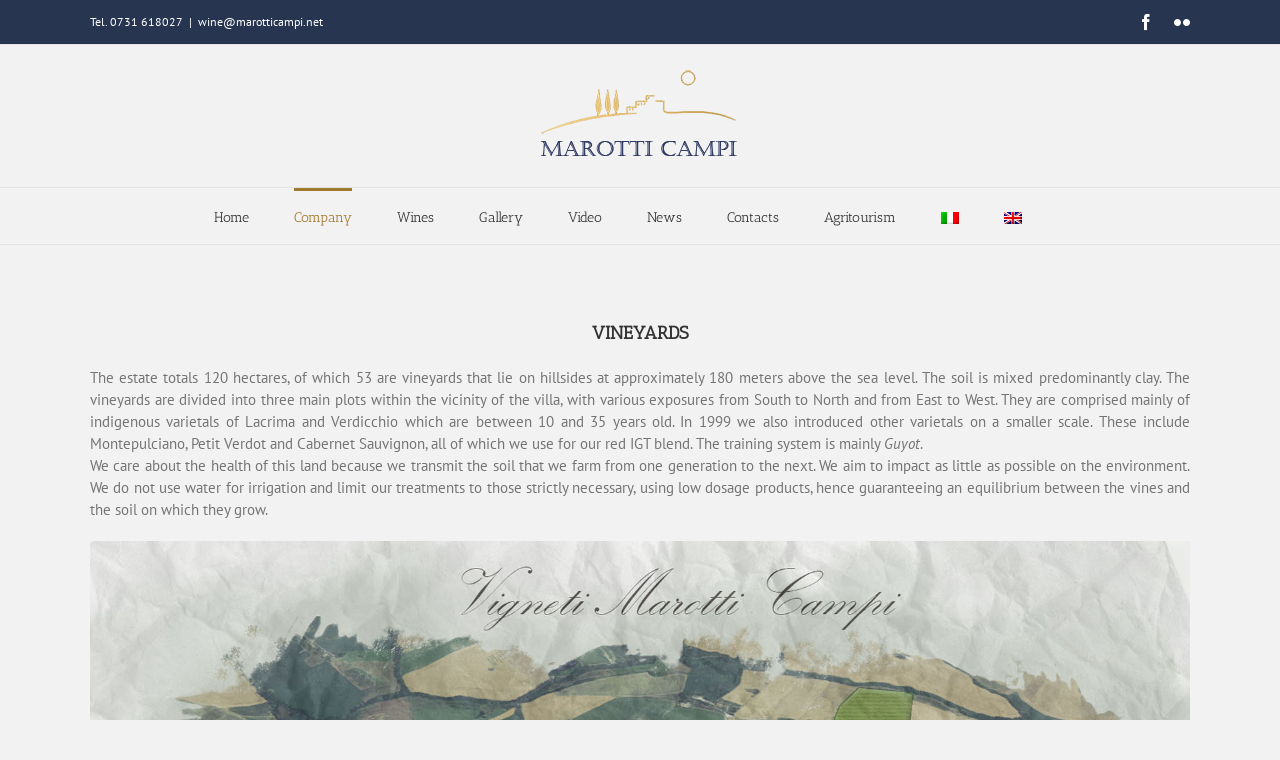

--- FILE ---
content_type: text/html; charset=UTF-8
request_url: https://www.marotticampi.com/company/vineyards/
body_size: 30806
content:
<!DOCTYPE html>
<html class="avada-html-layout-wide avada-html-header-position-top" lang="en-US" prefix="og: http://ogp.me/ns# fb: http://ogp.me/ns/fb#">
<head>
	<meta http-equiv="X-UA-Compatible" content="IE=edge" />
	<meta http-equiv="Content-Type" content="text/html; charset=utf-8"/>
	<meta name="viewport" content="width=device-width, initial-scale=1" />
	<meta name='robots' content='index, follow, max-image-preview:large, max-snippet:-1, max-video-preview:-1' />
<link rel="alternate" hreflang="it" href="https://www.marotticampi.it/azienda/vigneti/" />
<link rel="alternate" hreflang="en" href="https://www.marotticampi.com/company/vineyards/" />
<link rel="alternate" hreflang="x-default" href="https://www.marotticampi.it/azienda/vigneti/" />

	<!-- This site is optimized with the Yoast SEO plugin v26.8 - https://yoast.com/product/yoast-seo-wordpress/ -->
	<title>Vineyards - Marotti Campi</title>
	<link rel="canonical" href="https://www.marotticampi.com/company/vineyards/" />
	<meta property="og:locale" content="en_US" />
	<meta property="og:type" content="article" />
	<meta property="og:title" content="Vineyards - Marotti Campi" />
	<meta property="og:url" content="https://www.marotticampi.com/company/vineyards/" />
	<meta property="og:site_name" content="Marotti Campi" />
	<meta property="article:publisher" content="https://www.facebook.com/marotticampiwines/" />
	<meta property="article:modified_time" content="2021-03-25T17:17:52+00:00" />
	<meta property="og:image" content="https://www.marotticampi.it/wp-content/uploads/2016/09/DSC9459.jpg" />
	<meta name="twitter:card" content="summary_large_image" />
	<meta name="twitter:label1" content="Est. reading time" />
	<meta name="twitter:data1" content="8 minutes" />
	<script type="application/ld+json" class="yoast-schema-graph">{"@context":"https://schema.org","@graph":[{"@type":"WebPage","@id":"https://www.marotticampi.com/company/vineyards/","url":"https://www.marotticampi.com/company/vineyards/","name":"Vineyards - Marotti Campi","isPartOf":{"@id":"https://www.marotticampi.com/#website"},"primaryImageOfPage":{"@id":"https://www.marotticampi.com/company/vineyards/#primaryimage"},"image":{"@id":"https://www.marotticampi.com/company/vineyards/#primaryimage"},"thumbnailUrl":"https://www.marotticampi.it/wp-content/uploads/2016/09/DSC9459.jpg","datePublished":"2016-09-09T15:40:31+00:00","dateModified":"2021-03-25T17:17:52+00:00","breadcrumb":{"@id":"https://www.marotticampi.com/company/vineyards/#breadcrumb"},"inLanguage":"en-US","potentialAction":[{"@type":"ReadAction","target":["https://www.marotticampi.com/company/vineyards/"]}]},{"@type":"ImageObject","inLanguage":"en-US","@id":"https://www.marotticampi.com/company/vineyards/#primaryimage","url":"https://www.marotticampi.it/wp-content/uploads/2016/09/DSC9459.jpg","contentUrl":"https://www.marotticampi.it/wp-content/uploads/2016/09/DSC9459.jpg"},{"@type":"BreadcrumbList","@id":"https://www.marotticampi.com/company/vineyards/#breadcrumb","itemListElement":[{"@type":"ListItem","position":1,"name":"Home","item":"https://www.marotticampi.com/"},{"@type":"ListItem","position":2,"name":"Company","item":"https://www.marotticampi.com/company/"},{"@type":"ListItem","position":3,"name":"Vineyards"}]},{"@type":"WebSite","@id":"https://www.marotticampi.com/#website","url":"https://www.marotticampi.com/","name":"Marotti Campi","description":"","potentialAction":[{"@type":"SearchAction","target":{"@type":"EntryPoint","urlTemplate":"https://www.marotticampi.com/?s={search_term_string}"},"query-input":{"@type":"PropertyValueSpecification","valueRequired":true,"valueName":"search_term_string"}}],"inLanguage":"en-US"}]}</script>
	<!-- / Yoast SEO plugin. -->


<link rel='dns-prefetch' href='//cdn.iubenda.com' />
<link rel='dns-prefetch' href='//www.marotticampi.it' />
<link rel="alternate" type="application/rss+xml" title="Marotti Campi &raquo; Feed" href="https://www.marotticampi.com/feed/" />
<link rel="alternate" type="application/rss+xml" title="Marotti Campi &raquo; Comments Feed" href="https://www.marotticampi.com/comments/feed/" />
								<link rel="icon" href="https://www.marotticampi.com/wp-content/uploads/2021/03/favicon-marotti-campi.png" type="image/png" />
		
		
		
				<link rel="alternate" title="oEmbed (JSON)" type="application/json+oembed" href="https://www.marotticampi.com/wp-json/oembed/1.0/embed?url=https%3A%2F%2Fwww.marotticampi.com%2Fcompany%2Fvineyards%2F" />
<link rel="alternate" title="oEmbed (XML)" type="text/xml+oembed" href="https://www.marotticampi.com/wp-json/oembed/1.0/embed?url=https%3A%2F%2Fwww.marotticampi.com%2Fcompany%2Fvineyards%2F&#038;format=xml" />
					<meta name="description" content="VINEYARDS
The estate totals 120 hectares, of which 53 are vineyards that lie on hillsides at approximately 180 meters above the sea level. The soil is mixed predominantly clay. The vineyards are divided into three main plots within the vicinity of the villa, with various exposures from South to North and from"/>
				
		<meta property="og:locale" content="en_US"/>
		<meta property="og:type" content="article"/>
		<meta property="og:site_name" content="Marotti Campi"/>
		<meta property="og:title" content="Vineyards - Marotti Campi"/>
				<meta property="og:description" content="VINEYARDS
The estate totals 120 hectares, of which 53 are vineyards that lie on hillsides at approximately 180 meters above the sea level. The soil is mixed predominantly clay. The vineyards are divided into three main plots within the vicinity of the villa, with various exposures from South to North and from"/>
				<meta property="og:url" content="https://www.marotticampi.com/company/vineyards/"/>
													<meta property="article:modified_time" content="2021-03-25T17:17:52+01:00"/>
											<meta property="og:image" content="https://www.marotticampi.it/wp-content/uploads/2016/08/logo-marotti-campi-1.png"/>
		<meta property="og:image:width" content="219"/>
		<meta property="og:image:height" content="100"/>
		<meta property="og:image:type" content="image/png"/>
				<style id='wp-img-auto-sizes-contain-inline-css' type='text/css'>
img:is([sizes=auto i],[sizes^="auto," i]){contain-intrinsic-size:3000px 1500px}
/*# sourceURL=wp-img-auto-sizes-contain-inline-css */
</style>
<style id='wp-emoji-styles-inline-css' type='text/css'>

	img.wp-smiley, img.emoji {
		display: inline !important;
		border: none !important;
		box-shadow: none !important;
		height: 1em !important;
		width: 1em !important;
		margin: 0 0.07em !important;
		vertical-align: -0.1em !important;
		background: none !important;
		padding: 0 !important;
	}
/*# sourceURL=wp-emoji-styles-inline-css */
</style>
<link rel='stylesheet' id='sr7css-css' href='//www.marotticampi.com/wp-content/plugins/revslider/public/css/sr7.css?ver=6.7.39' type='text/css' media='all' />
<link rel='stylesheet' id='wpml-legacy-horizontal-list-0-css' href='https://www.marotticampi.com/wp-content/plugins/sitepress-multilingual-cms/templates/language-switchers/legacy-list-horizontal/style.min.css?ver=1' type='text/css' media='all' />
<style id='wpml-legacy-horizontal-list-0-inline-css' type='text/css'>
.wpml-ls-statics-shortcode_actions{background-color:#eeeeee;}.wpml-ls-statics-shortcode_actions, .wpml-ls-statics-shortcode_actions .wpml-ls-sub-menu, .wpml-ls-statics-shortcode_actions a {border-color:#cdcdcd;}.wpml-ls-statics-shortcode_actions a, .wpml-ls-statics-shortcode_actions .wpml-ls-sub-menu a, .wpml-ls-statics-shortcode_actions .wpml-ls-sub-menu a:link, .wpml-ls-statics-shortcode_actions li:not(.wpml-ls-current-language) .wpml-ls-link, .wpml-ls-statics-shortcode_actions li:not(.wpml-ls-current-language) .wpml-ls-link:link {color:#444444;background-color:#ffffff;}.wpml-ls-statics-shortcode_actions .wpml-ls-sub-menu a:hover,.wpml-ls-statics-shortcode_actions .wpml-ls-sub-menu a:focus, .wpml-ls-statics-shortcode_actions .wpml-ls-sub-menu a:link:hover, .wpml-ls-statics-shortcode_actions .wpml-ls-sub-menu a:link:focus {color:#000000;background-color:#eeeeee;}.wpml-ls-statics-shortcode_actions .wpml-ls-current-language > a {color:#444444;background-color:#ffffff;}.wpml-ls-statics-shortcode_actions .wpml-ls-current-language:hover>a, .wpml-ls-statics-shortcode_actions .wpml-ls-current-language>a:focus {color:#000000;background-color:#eeeeee;}
/*# sourceURL=wpml-legacy-horizontal-list-0-inline-css */
</style>
<link rel='stylesheet' id='wpml-menu-item-0-css' href='https://www.marotticampi.com/wp-content/plugins/sitepress-multilingual-cms/templates/language-switchers/menu-item/style.min.css?ver=1' type='text/css' media='all' />
<link rel='stylesheet' id='cms-navigation-style-base-css' href='https://www.marotticampi.com/wp-content/plugins/wpml-cms-nav/res/css/cms-navigation-base.css?ver=1.5.6' type='text/css' media='screen' />
<link rel='stylesheet' id='cms-navigation-style-css' href='https://www.marotticampi.com/wp-content/plugins/wpml-cms-nav/res/css/cms-navigation.css?ver=1.5.6' type='text/css' media='screen' />
<link rel='stylesheet' id='child-style-css' href='https://www.marotticampi.com/wp-content/themes/marotticampi-child/style.css?ver=a3388168d06a8bcb85f1a3dd57663872' type='text/css' media='all' />
<link rel='stylesheet' id='__EPYT__style-css' href='https://www.marotticampi.com/wp-content/plugins/youtube-embed-plus/styles/ytprefs.min.css?ver=14.2.4' type='text/css' media='all' />
<style id='__EPYT__style-inline-css' type='text/css'>

                .epyt-gallery-thumb {
                        width: 33.333%;
                }
                
/*# sourceURL=__EPYT__style-inline-css */
</style>
<link rel='stylesheet' id='fusion-dynamic-css-css' href='https://www.marotticampi.com/wp-content/uploads/fusion-styles/3e02a847b859499756d933fe45b3bb56.min.css?ver=3.14.2' type='text/css' media='all' />

<script  type="text/javascript" class=" _iub_cs_skip" type="text/javascript" id="iubenda-head-inline-scripts-0">
/* <![CDATA[ */

var _iub = _iub || [];
_iub.csConfiguration = {"reloadOnConsent":true,"consentOnContinuedBrowsing":false,"perPurposeConsent":true,"lang":"en","siteId":610307,"cookiePolicyId":82673199, "banner":{ "acceptButtonDisplay":true,"customizeButtonDisplay":true,"rejectButtonDisplay":true,"position":"float-top-center","listPurposes":true }};

//# sourceURL=iubenda-head-inline-scripts-0
/* ]]> */
</script>
<script  type="text/javascript" src="//cdn.iubenda.com/cs/iubenda_cs.js" charset="UTF-8" async="async" class=" _iub_cs_skip" type="text/javascript" src="//cdn.iubenda.com/cs/iubenda_cs.js?ver=3.12.5" id="iubenda-head-scripts-0-js"></script>
<script type="text/javascript" src="https://www.marotticampi.com/wp-includes/js/jquery/jquery.min.js?ver=3.7.1" id="jquery-core-js"></script>
<script type="text/javascript" src="https://www.marotticampi.com/wp-includes/js/jquery/jquery-migrate.min.js?ver=3.4.1" id="jquery-migrate-js"></script>
<script type="text/javascript" src="//www.marotticampi.com/wp-content/plugins/revslider/public/js/libs/tptools.js?ver=6.7.39" id="tp-tools-js" async="async" data-wp-strategy="async"></script>
<script type="text/javascript" src="//www.marotticampi.com/wp-content/plugins/revslider/public/js/sr7.js?ver=6.7.39" id="sr7-js" async="async" data-wp-strategy="async"></script>
<script type="text/javascript" id="__ytprefs__-js-extra">
/* <![CDATA[ */
var _EPYT_ = {"ajaxurl":"https://www.marotticampi.com/wp-admin/admin-ajax.php","security":"55272b7148","gallery_scrolloffset":"20","eppathtoscripts":"https://www.marotticampi.com/wp-content/plugins/youtube-embed-plus/scripts/","eppath":"https://www.marotticampi.com/wp-content/plugins/youtube-embed-plus/","epresponsiveselector":"[\"iframe.__youtube_prefs__\",\"iframe[src*='youtube.com']\",\"iframe[src*='youtube-nocookie.com']\",\"iframe[data-ep-src*='youtube.com']\",\"iframe[data-ep-src*='youtube-nocookie.com']\",\"iframe[data-ep-gallerysrc*='youtube.com']\"]","epdovol":"1","version":"14.2.4","evselector":"iframe.__youtube_prefs__[src], iframe[src*=\"youtube.com/embed/\"], iframe[src*=\"youtube-nocookie.com/embed/\"]","ajax_compat":"","maxres_facade":"eager","ytapi_load":"light","pause_others":"","stopMobileBuffer":"1","facade_mode":"","not_live_on_channel":""};
//# sourceURL=__ytprefs__-js-extra
/* ]]> */
</script>
<script type="text/javascript" src="https://www.marotticampi.com/wp-content/plugins/youtube-embed-plus/scripts/ytprefs.min.js?ver=14.2.4" id="__ytprefs__-js"></script>
<script type="text/javascript" id="wpml-xdomain-data-js-extra">
/* <![CDATA[ */
var wpml_xdomain_data = {"css_selector":"wpml-ls-item","ajax_url":"https://www.marotticampi.com/wp-admin/admin-ajax.php","current_lang":"en","_nonce":"d5b4e91d14"};
//# sourceURL=wpml-xdomain-data-js-extra
/* ]]> */
</script>
<script type="text/javascript" src="https://www.marotticampi.com/wp-content/plugins/sitepress-multilingual-cms/res/js/xdomain-data.js?ver=486900" id="wpml-xdomain-data-js" defer="defer" data-wp-strategy="defer"></script>
<link rel="https://api.w.org/" href="https://www.marotticampi.com/wp-json/" /><link rel="alternate" title="JSON" type="application/json" href="https://www.marotticampi.com/wp-json/wp/v2/pages/12173" /><link rel="EditURI" type="application/rsd+xml" title="RSD" href="https://www.marotticampi.com/xmlrpc.php?rsd" />

<link rel='shortlink' href='https://www.marotticampi.com/?p=12173' />
<meta name="generator" content="WPML ver:4.8.6 stt:1,27;" />
<style type="text/css" id="css-fb-visibility">@media screen and (max-width: 640px){.fusion-no-small-visibility{display:none !important;}body .sm-text-align-center{text-align:center !important;}body .sm-text-align-left{text-align:left !important;}body .sm-text-align-right{text-align:right !important;}body .sm-text-align-justify{text-align:justify !important;}body .sm-flex-align-center{justify-content:center !important;}body .sm-flex-align-flex-start{justify-content:flex-start !important;}body .sm-flex-align-flex-end{justify-content:flex-end !important;}body .sm-mx-auto{margin-left:auto !important;margin-right:auto !important;}body .sm-ml-auto{margin-left:auto !important;}body .sm-mr-auto{margin-right:auto !important;}body .fusion-absolute-position-small{position:absolute;width:100%;}.awb-sticky.awb-sticky-small{ position: sticky; top: var(--awb-sticky-offset,0); }}@media screen and (min-width: 641px) and (max-width: 1024px){.fusion-no-medium-visibility{display:none !important;}body .md-text-align-center{text-align:center !important;}body .md-text-align-left{text-align:left !important;}body .md-text-align-right{text-align:right !important;}body .md-text-align-justify{text-align:justify !important;}body .md-flex-align-center{justify-content:center !important;}body .md-flex-align-flex-start{justify-content:flex-start !important;}body .md-flex-align-flex-end{justify-content:flex-end !important;}body .md-mx-auto{margin-left:auto !important;margin-right:auto !important;}body .md-ml-auto{margin-left:auto !important;}body .md-mr-auto{margin-right:auto !important;}body .fusion-absolute-position-medium{position:absolute;width:100%;}.awb-sticky.awb-sticky-medium{ position: sticky; top: var(--awb-sticky-offset,0); }}@media screen and (min-width: 1025px){.fusion-no-large-visibility{display:none !important;}body .lg-text-align-center{text-align:center !important;}body .lg-text-align-left{text-align:left !important;}body .lg-text-align-right{text-align:right !important;}body .lg-text-align-justify{text-align:justify !important;}body .lg-flex-align-center{justify-content:center !important;}body .lg-flex-align-flex-start{justify-content:flex-start !important;}body .lg-flex-align-flex-end{justify-content:flex-end !important;}body .lg-mx-auto{margin-left:auto !important;margin-right:auto !important;}body .lg-ml-auto{margin-left:auto !important;}body .lg-mr-auto{margin-right:auto !important;}body .fusion-absolute-position-large{position:absolute;width:100%;}.awb-sticky.awb-sticky-large{ position: sticky; top: var(--awb-sticky-offset,0); }}</style><link rel="preconnect" href="https://fonts.googleapis.com">
<link rel="preconnect" href="https://fonts.gstatic.com/" crossorigin>
<meta name="generator" content="Powered by Slider Revolution 6.7.39 - responsive, Mobile-Friendly Slider Plugin for WordPress with comfortable drag and drop interface." />
<script>
	window._tpt			??= {};
	window.SR7			??= {};
	_tpt.R				??= {};
	_tpt.R.fonts		??= {};
	_tpt.R.fonts.customFonts??= {};
	SR7.devMode			=  false;
	SR7.F 				??= {};
	SR7.G				??= {};
	SR7.LIB				??= {};
	SR7.E				??= {};
	SR7.E.gAddons		??= {};
	SR7.E.php 			??= {};
	SR7.E.nonce			= '621e336f78';
	SR7.E.ajaxurl		= 'https://www.marotticampi.com/wp-admin/admin-ajax.php';
	SR7.E.resturl		= 'https://www.marotticampi.com/wp-json/';
	SR7.E.slug_path		= 'revslider/revslider.php';
	SR7.E.slug			= 'revslider';
	SR7.E.plugin_url	= 'https://www.marotticampi.com/wp-content/plugins/revslider/';
	SR7.E.wp_plugin_url = 'https://www.marotticampi.it/wp-content/plugins/';
	SR7.E.revision		= '6.7.39';
	SR7.E.fontBaseUrl	= '//fonts.googleapis.com/css2?family=';
	SR7.G.breakPoints 	= [1240,1024,778,480];
	SR7.G.fSUVW 		= false;
	SR7.E.modules 		= ['module','page','slide','layer','draw','animate','srtools','canvas','defaults','carousel','navigation','media','modifiers','migration'];
	SR7.E.libs 			= ['WEBGL'];
	SR7.E.css 			= ['csslp','cssbtns','cssfilters','cssnav','cssmedia'];
	SR7.E.resources		= {};
	SR7.E.ytnc			= false;
	SR7.E.wpml			??= {};
	SR7.E.wpml.lang		= 'en';
	SR7.JSON			??= {};
/*! Slider Revolution 7.0 - Page Processor */
!function(){"use strict";window.SR7??={},window._tpt??={},SR7.version="Slider Revolution 6.7.16",_tpt.getMobileZoom=()=>_tpt.is_mobile?document.documentElement.clientWidth/window.innerWidth:1,_tpt.getWinDim=function(t){_tpt.screenHeightWithUrlBar??=window.innerHeight;let e=SR7.F?.modal?.visible&&SR7.M[SR7.F.module.getIdByAlias(SR7.F.modal.requested)];_tpt.scrollBar=window.innerWidth!==document.documentElement.clientWidth||e&&window.innerWidth!==e.c.module.clientWidth,_tpt.winW=_tpt.getMobileZoom()*window.innerWidth-(_tpt.scrollBar||"prepare"==t?_tpt.scrollBarW??_tpt.mesureScrollBar():0),_tpt.winH=_tpt.getMobileZoom()*window.innerHeight,_tpt.winWAll=document.documentElement.clientWidth},_tpt.getResponsiveLevel=function(t,e){return SR7.G.fSUVW?_tpt.closestGE(t,window.innerWidth):_tpt.closestGE(t,_tpt.winWAll)},_tpt.mesureScrollBar=function(){let t=document.createElement("div");return t.className="RSscrollbar-measure",t.style.width="100px",t.style.height="100px",t.style.overflow="scroll",t.style.position="absolute",t.style.top="-9999px",document.body.appendChild(t),_tpt.scrollBarW=t.offsetWidth-t.clientWidth,document.body.removeChild(t),_tpt.scrollBarW},_tpt.loadCSS=async function(t,e,s){return s?_tpt.R.fonts.required[e].status=1:(_tpt.R[e]??={},_tpt.R[e].status=1),new Promise(((i,n)=>{if(_tpt.isStylesheetLoaded(t))s?_tpt.R.fonts.required[e].status=2:_tpt.R[e].status=2,i();else{const o=document.createElement("link");o.rel="stylesheet";let l="text",r="css";o["type"]=l+"/"+r,o.href=t,o.onload=()=>{s?_tpt.R.fonts.required[e].status=2:_tpt.R[e].status=2,i()},o.onerror=()=>{s?_tpt.R.fonts.required[e].status=3:_tpt.R[e].status=3,n(new Error(`Failed to load CSS: ${t}`))},document.head.appendChild(o)}}))},_tpt.addContainer=function(t){const{tag:e="div",id:s,class:i,datas:n,textContent:o,iHTML:l}=t,r=document.createElement(e);if(s&&""!==s&&(r.id=s),i&&""!==i&&(r.className=i),n)for(const[t,e]of Object.entries(n))"style"==t?r.style.cssText=e:r.setAttribute(`data-${t}`,e);return o&&(r.textContent=o),l&&(r.innerHTML=l),r},_tpt.collector=function(){return{fragment:new DocumentFragment,add(t){var e=_tpt.addContainer(t);return this.fragment.appendChild(e),e},append(t){t.appendChild(this.fragment)}}},_tpt.isStylesheetLoaded=function(t){let e=t.split("?")[0];return Array.from(document.querySelectorAll('link[rel="stylesheet"], link[rel="preload"]')).some((t=>t.href.split("?")[0]===e))},_tpt.preloader={requests:new Map,preloaderTemplates:new Map,show:function(t,e){if(!e||!t)return;const{type:s,color:i}=e;if(s<0||"off"==s)return;const n=`preloader_${s}`;let o=this.preloaderTemplates.get(n);o||(o=this.build(s,i),this.preloaderTemplates.set(n,o)),this.requests.has(t)||this.requests.set(t,{count:0});const l=this.requests.get(t);clearTimeout(l.timer),l.count++,1===l.count&&(l.timer=setTimeout((()=>{l.preloaderClone=o.cloneNode(!0),l.anim&&l.anim.kill(),void 0!==_tpt.gsap?l.anim=_tpt.gsap.fromTo(l.preloaderClone,1,{opacity:0},{opacity:1}):l.preloaderClone.classList.add("sr7-fade-in"),t.appendChild(l.preloaderClone)}),150))},hide:function(t){if(!this.requests.has(t))return;const e=this.requests.get(t);e.count--,e.count<0&&(e.count=0),e.anim&&e.anim.kill(),0===e.count&&(clearTimeout(e.timer),e.preloaderClone&&(e.preloaderClone.classList.remove("sr7-fade-in"),e.anim=_tpt.gsap.to(e.preloaderClone,.3,{opacity:0,onComplete:function(){e.preloaderClone.remove()}})))},state:function(t){if(!this.requests.has(t))return!1;return this.requests.get(t).count>0},build:(t,e="#ffffff",s="")=>{if(t<0||"off"===t)return null;const i=parseInt(t);if(t="prlt"+i,isNaN(i))return null;if(_tpt.loadCSS(SR7.E.plugin_url+"public/css/preloaders/t"+i+".css","preloader_"+t),isNaN(i)||i<6){const n=`background-color:${e}`,o=1===i||2==i?n:"",l=3===i||4==i?n:"",r=_tpt.collector();["dot1","dot2","bounce1","bounce2","bounce3"].forEach((t=>r.add({tag:"div",class:t,datas:{style:l}})));const d=_tpt.addContainer({tag:"sr7-prl",class:`${t} ${s}`,datas:{style:o}});return r.append(d),d}{let n={};if(7===i){let t;e.startsWith("#")?(t=e.replace("#",""),t=`rgba(${parseInt(t.substring(0,2),16)}, ${parseInt(t.substring(2,4),16)}, ${parseInt(t.substring(4,6),16)}, `):e.startsWith("rgb")&&(t=e.slice(e.indexOf("(")+1,e.lastIndexOf(")")).split(",").map((t=>t.trim())),t=`rgba(${t[0]}, ${t[1]}, ${t[2]}, `),t&&(n.style=`border-top-color: ${t}0.65); border-bottom-color: ${t}0.15); border-left-color: ${t}0.65); border-right-color: ${t}0.15)`)}else 12===i&&(n.style=`background:${e}`);const o=[10,0,4,2,5,9,0,4,4,2][i-6],l=_tpt.collector(),r=l.add({tag:"div",class:"sr7-prl-inner",datas:n});Array.from({length:o}).forEach((()=>r.appendChild(l.add({tag:"span",datas:{style:`background:${e}`}}))));const d=_tpt.addContainer({tag:"sr7-prl",class:`${t} ${s}`});return l.append(d),d}}},SR7.preLoader={show:(t,e)=>{"off"!==(SR7.M[t]?.settings?.pLoader?.type??"off")&&_tpt.preloader.show(e||SR7.M[t].c.module,SR7.M[t]?.settings?.pLoader??{color:"#fff",type:10})},hide:(t,e)=>{"off"!==(SR7.M[t]?.settings?.pLoader?.type??"off")&&_tpt.preloader.hide(e||SR7.M[t].c.module)},state:(t,e)=>_tpt.preloader.state(e||SR7.M[t].c.module)},_tpt.prepareModuleHeight=function(t){window.SR7.M??={},window.SR7.M[t.id]??={},"ignore"==t.googleFont&&(SR7.E.ignoreGoogleFont=!0);let e=window.SR7.M[t.id];if(null==_tpt.scrollBarW&&_tpt.mesureScrollBar(),e.c??={},e.states??={},e.settings??={},e.settings.size??={},t.fixed&&(e.settings.fixed=!0),e.c.module=document.querySelector("sr7-module#"+t.id),e.c.adjuster=e.c.module.getElementsByTagName("sr7-adjuster")[0],e.c.content=e.c.module.getElementsByTagName("sr7-content")[0],"carousel"==t.type&&(e.c.carousel=e.c.content.getElementsByTagName("sr7-carousel")[0]),null==e.c.module||null==e.c.module)return;t.plType&&t.plColor&&(e.settings.pLoader={type:t.plType,color:t.plColor}),void 0===t.plType||"off"===t.plType||SR7.preLoader.state(t.id)&&SR7.preLoader.state(t.id,e.c.module)||SR7.preLoader.show(t.id,e.c.module),_tpt.winW||_tpt.getWinDim("prepare"),_tpt.getWinDim();let s=""+e.c.module.dataset?.modal;"modal"==s||"true"==s||"undefined"!==s&&"false"!==s||(e.settings.size.fullWidth=t.size.fullWidth,e.LEV??=_tpt.getResponsiveLevel(window.SR7.G.breakPoints,t.id),t.vpt=_tpt.fillArray(t.vpt,5),e.settings.vPort=t.vpt[e.LEV],void 0!==t.el&&"720"==t.el[4]&&t.gh[4]!==t.el[4]&&"960"==t.el[3]&&t.gh[3]!==t.el[3]&&"768"==t.el[2]&&t.gh[2]!==t.el[2]&&delete t.el,e.settings.size.height=null==t.el||null==t.el[e.LEV]||0==t.el[e.LEV]||"auto"==t.el[e.LEV]?_tpt.fillArray(t.gh,5,-1):_tpt.fillArray(t.el,5,-1),e.settings.size.width=_tpt.fillArray(t.gw,5,-1),e.settings.size.minHeight=_tpt.fillArray(t.mh??[0],5,-1),e.cacheSize={fullWidth:e.settings.size?.fullWidth,fullHeight:e.settings.size?.fullHeight},void 0!==t.off&&(t.off?.t&&(e.settings.size.m??={})&&(e.settings.size.m.t=t.off.t),t.off?.b&&(e.settings.size.m??={})&&(e.settings.size.m.b=t.off.b),t.off?.l&&(e.settings.size.p??={})&&(e.settings.size.p.l=t.off.l),t.off?.r&&(e.settings.size.p??={})&&(e.settings.size.p.r=t.off.r),e.offsetPrepared=!0),_tpt.updatePMHeight(t.id,t,!0))},_tpt.updatePMHeight=(t,e,s)=>{let i=SR7.M[t];var n=i.settings.size.fullWidth?_tpt.winW:i.c.module.parentNode.offsetWidth;n=0===n||isNaN(n)?_tpt.winW:n;let o=i.settings.size.width[i.LEV]||i.settings.size.width[i.LEV++]||i.settings.size.width[i.LEV--]||n,l=i.settings.size.height[i.LEV]||i.settings.size.height[i.LEV++]||i.settings.size.height[i.LEV--]||0,r=i.settings.size.minHeight[i.LEV]||i.settings.size.minHeight[i.LEV++]||i.settings.size.minHeight[i.LEV--]||0;if(l="auto"==l?0:l,l=parseInt(l),"carousel"!==e.type&&(n-=parseInt(e.onw??0)||0),i.MP=!i.settings.size.fullWidth&&n<o||_tpt.winW<o?Math.min(1,n/o):1,e.size.fullScreen||e.size.fullHeight){let t=parseInt(e.fho)||0,s=(""+e.fho).indexOf("%")>-1;e.newh=_tpt.winH-(s?_tpt.winH*t/100:t)}else e.newh=i.MP*Math.max(l,r);if(e.newh+=(parseInt(e.onh??0)||0)+(parseInt(e.carousel?.pt)||0)+(parseInt(e.carousel?.pb)||0),void 0!==e.slideduration&&(e.newh=Math.max(e.newh,parseInt(e.slideduration)/3)),e.shdw&&_tpt.buildShadow(e.id,e),i.c.adjuster.style.height=e.newh+"px",i.c.module.style.height=e.newh+"px",i.c.content.style.height=e.newh+"px",i.states.heightPrepared=!0,i.dims??={},i.dims.moduleRect=i.c.module.getBoundingClientRect(),i.c.content.style.left="-"+i.dims.moduleRect.left+"px",!i.settings.size.fullWidth)return s&&requestAnimationFrame((()=>{n!==i.c.module.parentNode.offsetWidth&&_tpt.updatePMHeight(e.id,e)})),void _tpt.bgStyle(e.id,e,window.innerWidth==_tpt.winW,!0);_tpt.bgStyle(e.id,e,window.innerWidth==_tpt.winW,!0),requestAnimationFrame((function(){s&&requestAnimationFrame((()=>{n!==i.c.module.parentNode.offsetWidth&&_tpt.updatePMHeight(e.id,e)}))})),i.earlyResizerFunction||(i.earlyResizerFunction=function(){requestAnimationFrame((function(){_tpt.getWinDim(),_tpt.moduleDefaults(e.id,e),_tpt.updateSlideBg(t,!0)}))},window.addEventListener("resize",i.earlyResizerFunction))},_tpt.buildShadow=function(t,e){let s=SR7.M[t];null==s.c.shadow&&(s.c.shadow=document.createElement("sr7-module-shadow"),s.c.shadow.classList.add("sr7-shdw-"+e.shdw),s.c.content.appendChild(s.c.shadow))},_tpt.bgStyle=async(t,e,s,i,n)=>{const o=SR7.M[t];if((e=e??o.settings).fixed&&!o.c.module.classList.contains("sr7-top-fixed")&&(o.c.module.classList.add("sr7-top-fixed"),o.c.module.style.position="fixed",o.c.module.style.width="100%",o.c.module.style.top="0px",o.c.module.style.left="0px",o.c.module.style.pointerEvents="none",o.c.module.style.zIndex=5e3,o.c.content.style.pointerEvents="none"),null==o.c.bgcanvas){let t=document.createElement("sr7-module-bg"),l=!1;if("string"==typeof e?.bg?.color&&e?.bg?.color.includes("{"))if(_tpt.gradient&&_tpt.gsap)e.bg.color=_tpt.gradient.convert(e.bg.color);else try{let t=JSON.parse(e.bg.color);(t?.orig||t?.string)&&(e.bg.color=JSON.parse(e.bg.color))}catch(t){return}let r="string"==typeof e?.bg?.color?e?.bg?.color||"transparent":e?.bg?.color?.string??e?.bg?.color?.orig??e?.bg?.color?.color??"transparent";if(t.style["background"+(String(r).includes("grad")?"":"Color")]=r,("transparent"!==r||n)&&(l=!0),o.offsetPrepared&&(t.style.visibility="hidden"),e?.bg?.image?.src&&(t.style.backgroundImage=`url(${e?.bg?.image.src})`,t.style.backgroundSize=""==(e.bg.image?.size??"")?"cover":e.bg.image.size,t.style.backgroundPosition=e.bg.image.position,t.style.backgroundRepeat=""==e.bg.image.repeat||null==e.bg.image.repeat?"no-repeat":e.bg.image.repeat,l=!0),!l)return;o.c.bgcanvas=t,e.size.fullWidth?t.style.width=_tpt.winW-(s&&_tpt.winH<document.body.offsetHeight?_tpt.scrollBarW:0)+"px":i&&(t.style.width=o.c.module.offsetWidth+"px"),e.sbt?.use?o.c.content.appendChild(o.c.bgcanvas):o.c.module.appendChild(o.c.bgcanvas)}o.c.bgcanvas.style.height=void 0!==e.newh?e.newh+"px":("carousel"==e.type?o.dims.module.h:o.dims.content.h)+"px",o.c.bgcanvas.style.left=!s&&e.sbt?.use||o.c.bgcanvas.closest("SR7-CONTENT")?"0px":"-"+(o?.dims?.moduleRect?.left??0)+"px"},_tpt.updateSlideBg=function(t,e){const s=SR7.M[t];let i=s.settings;s?.c?.bgcanvas&&(i.size.fullWidth?s.c.bgcanvas.style.width=_tpt.winW-(e&&_tpt.winH<document.body.offsetHeight?_tpt.scrollBarW:0)+"px":preparing&&(s.c.bgcanvas.style.width=s.c.module.offsetWidth+"px"))},_tpt.moduleDefaults=(t,e)=>{let s=SR7.M[t];null!=s&&null!=s.c&&null!=s.c.module&&(s.dims??={},s.dims.moduleRect=s.c.module.getBoundingClientRect(),s.c.content.style.left="-"+s.dims.moduleRect.left+"px",s.c.content.style.width=_tpt.winW-_tpt.scrollBarW+"px","carousel"==e.type&&(s.c.module.style.overflow="visible"),_tpt.bgStyle(t,e,window.innerWidth==_tpt.winW))},_tpt.getOffset=t=>{var e=t.getBoundingClientRect(),s=window.pageXOffset||document.documentElement.scrollLeft,i=window.pageYOffset||document.documentElement.scrollTop;return{top:e.top+i,left:e.left+s}},_tpt.fillArray=function(t,e){let s,i;t=Array.isArray(t)?t:[t];let n=Array(e),o=t.length;for(i=0;i<t.length;i++)n[i+(e-o)]=t[i],null==s&&"#"!==t[i]&&(s=t[i]);for(let t=0;t<e;t++)void 0!==n[t]&&"#"!=n[t]||(n[t]=s),s=n[t];return n},_tpt.closestGE=function(t,e){let s=Number.MAX_VALUE,i=-1;for(let n=0;n<t.length;n++)t[n]-1>=e&&t[n]-1-e<s&&(s=t[n]-1-e,i=n);return++i}}();</script>
		<script type="text/javascript">
			var doc = document.documentElement;
			doc.setAttribute( 'data-useragent', navigator.userAgent );
		</script>
		<style type="text/css" id="fusion-builder-page-css">#wrapper #main .fullwidth-box > .fusion-row { z-index: 0; }
#wrapper #main .fullwidth-box.row-with-svg > .fusion-row:first-child { z-index: 1; }</style><script class="_iub_cs_activate" data-iub-purposes="4">
  (function(i,s,o,g,r,a,m){i['GoogleAnalyticsObject']=r;i[r]=i[r]||function(){
  (i[r].q=i[r].q||[]).push(arguments)},i[r].l=1*new Date();a=s.createElement(o),
  m=s.getElementsByTagName(o)[0];a.async=1;a.src=g;m.parentNode.insertBefore(a,m)
  })(window,document,'script','https://www.google-analytics.com/analytics.js','ga');

  ga('create', 'UA-62215903-12', 'auto');
  ga('send', 'pageview');
</script>
	<style id='global-styles-inline-css' type='text/css'>
:root{--wp--preset--aspect-ratio--square: 1;--wp--preset--aspect-ratio--4-3: 4/3;--wp--preset--aspect-ratio--3-4: 3/4;--wp--preset--aspect-ratio--3-2: 3/2;--wp--preset--aspect-ratio--2-3: 2/3;--wp--preset--aspect-ratio--16-9: 16/9;--wp--preset--aspect-ratio--9-16: 9/16;--wp--preset--color--black: #000000;--wp--preset--color--cyan-bluish-gray: #abb8c3;--wp--preset--color--white: #ffffff;--wp--preset--color--pale-pink: #f78da7;--wp--preset--color--vivid-red: #cf2e2e;--wp--preset--color--luminous-vivid-orange: #ff6900;--wp--preset--color--luminous-vivid-amber: #fcb900;--wp--preset--color--light-green-cyan: #7bdcb5;--wp--preset--color--vivid-green-cyan: #00d084;--wp--preset--color--pale-cyan-blue: #8ed1fc;--wp--preset--color--vivid-cyan-blue: #0693e3;--wp--preset--color--vivid-purple: #9b51e0;--wp--preset--color--awb-color-1: rgba(255,255,255,1);--wp--preset--color--awb-color-2: rgba(246,246,246,1);--wp--preset--color--awb-color-3: rgba(235,234,234,1);--wp--preset--color--awb-color-4: rgba(224,222,222,1);--wp--preset--color--awb-color-5: rgba(160,206,78,1);--wp--preset--color--awb-color-6: rgba(116,116,116,1);--wp--preset--color--awb-color-7: rgba(56,69,112,1);--wp--preset--color--awb-color-8: rgba(51,51,51,1);--wp--preset--color--awb-color-custom-10: rgba(242,242,242,1);--wp--preset--color--awb-color-custom-11: rgba(191,191,191,1);--wp--preset--color--awb-color-custom-12: rgba(101,188,123,1);--wp--preset--color--awb-color-custom-13: rgba(226,226,226,1);--wp--preset--color--awb-color-custom-14: rgba(235,234,234,0.8);--wp--preset--color--awb-color-custom-15: rgba(39,53,81,1);--wp--preset--color--awb-color-custom-16: rgba(229,229,229,1);--wp--preset--color--awb-color-custom-17: rgba(232,232,232,1);--wp--preset--gradient--vivid-cyan-blue-to-vivid-purple: linear-gradient(135deg,rgb(6,147,227) 0%,rgb(155,81,224) 100%);--wp--preset--gradient--light-green-cyan-to-vivid-green-cyan: linear-gradient(135deg,rgb(122,220,180) 0%,rgb(0,208,130) 100%);--wp--preset--gradient--luminous-vivid-amber-to-luminous-vivid-orange: linear-gradient(135deg,rgb(252,185,0) 0%,rgb(255,105,0) 100%);--wp--preset--gradient--luminous-vivid-orange-to-vivid-red: linear-gradient(135deg,rgb(255,105,0) 0%,rgb(207,46,46) 100%);--wp--preset--gradient--very-light-gray-to-cyan-bluish-gray: linear-gradient(135deg,rgb(238,238,238) 0%,rgb(169,184,195) 100%);--wp--preset--gradient--cool-to-warm-spectrum: linear-gradient(135deg,rgb(74,234,220) 0%,rgb(151,120,209) 20%,rgb(207,42,186) 40%,rgb(238,44,130) 60%,rgb(251,105,98) 80%,rgb(254,248,76) 100%);--wp--preset--gradient--blush-light-purple: linear-gradient(135deg,rgb(255,206,236) 0%,rgb(152,150,240) 100%);--wp--preset--gradient--blush-bordeaux: linear-gradient(135deg,rgb(254,205,165) 0%,rgb(254,45,45) 50%,rgb(107,0,62) 100%);--wp--preset--gradient--luminous-dusk: linear-gradient(135deg,rgb(255,203,112) 0%,rgb(199,81,192) 50%,rgb(65,88,208) 100%);--wp--preset--gradient--pale-ocean: linear-gradient(135deg,rgb(255,245,203) 0%,rgb(182,227,212) 50%,rgb(51,167,181) 100%);--wp--preset--gradient--electric-grass: linear-gradient(135deg,rgb(202,248,128) 0%,rgb(113,206,126) 100%);--wp--preset--gradient--midnight: linear-gradient(135deg,rgb(2,3,129) 0%,rgb(40,116,252) 100%);--wp--preset--font-size--small: 11.25px;--wp--preset--font-size--medium: 20px;--wp--preset--font-size--large: 22.5px;--wp--preset--font-size--x-large: 42px;--wp--preset--font-size--normal: 15px;--wp--preset--font-size--xlarge: 30px;--wp--preset--font-size--huge: 45px;--wp--preset--spacing--20: 0.44rem;--wp--preset--spacing--30: 0.67rem;--wp--preset--spacing--40: 1rem;--wp--preset--spacing--50: 1.5rem;--wp--preset--spacing--60: 2.25rem;--wp--preset--spacing--70: 3.38rem;--wp--preset--spacing--80: 5.06rem;--wp--preset--shadow--natural: 6px 6px 9px rgba(0, 0, 0, 0.2);--wp--preset--shadow--deep: 12px 12px 50px rgba(0, 0, 0, 0.4);--wp--preset--shadow--sharp: 6px 6px 0px rgba(0, 0, 0, 0.2);--wp--preset--shadow--outlined: 6px 6px 0px -3px rgb(255, 255, 255), 6px 6px rgb(0, 0, 0);--wp--preset--shadow--crisp: 6px 6px 0px rgb(0, 0, 0);}:where(.is-layout-flex){gap: 0.5em;}:where(.is-layout-grid){gap: 0.5em;}body .is-layout-flex{display: flex;}.is-layout-flex{flex-wrap: wrap;align-items: center;}.is-layout-flex > :is(*, div){margin: 0;}body .is-layout-grid{display: grid;}.is-layout-grid > :is(*, div){margin: 0;}:where(.wp-block-columns.is-layout-flex){gap: 2em;}:where(.wp-block-columns.is-layout-grid){gap: 2em;}:where(.wp-block-post-template.is-layout-flex){gap: 1.25em;}:where(.wp-block-post-template.is-layout-grid){gap: 1.25em;}.has-black-color{color: var(--wp--preset--color--black) !important;}.has-cyan-bluish-gray-color{color: var(--wp--preset--color--cyan-bluish-gray) !important;}.has-white-color{color: var(--wp--preset--color--white) !important;}.has-pale-pink-color{color: var(--wp--preset--color--pale-pink) !important;}.has-vivid-red-color{color: var(--wp--preset--color--vivid-red) !important;}.has-luminous-vivid-orange-color{color: var(--wp--preset--color--luminous-vivid-orange) !important;}.has-luminous-vivid-amber-color{color: var(--wp--preset--color--luminous-vivid-amber) !important;}.has-light-green-cyan-color{color: var(--wp--preset--color--light-green-cyan) !important;}.has-vivid-green-cyan-color{color: var(--wp--preset--color--vivid-green-cyan) !important;}.has-pale-cyan-blue-color{color: var(--wp--preset--color--pale-cyan-blue) !important;}.has-vivid-cyan-blue-color{color: var(--wp--preset--color--vivid-cyan-blue) !important;}.has-vivid-purple-color{color: var(--wp--preset--color--vivid-purple) !important;}.has-black-background-color{background-color: var(--wp--preset--color--black) !important;}.has-cyan-bluish-gray-background-color{background-color: var(--wp--preset--color--cyan-bluish-gray) !important;}.has-white-background-color{background-color: var(--wp--preset--color--white) !important;}.has-pale-pink-background-color{background-color: var(--wp--preset--color--pale-pink) !important;}.has-vivid-red-background-color{background-color: var(--wp--preset--color--vivid-red) !important;}.has-luminous-vivid-orange-background-color{background-color: var(--wp--preset--color--luminous-vivid-orange) !important;}.has-luminous-vivid-amber-background-color{background-color: var(--wp--preset--color--luminous-vivid-amber) !important;}.has-light-green-cyan-background-color{background-color: var(--wp--preset--color--light-green-cyan) !important;}.has-vivid-green-cyan-background-color{background-color: var(--wp--preset--color--vivid-green-cyan) !important;}.has-pale-cyan-blue-background-color{background-color: var(--wp--preset--color--pale-cyan-blue) !important;}.has-vivid-cyan-blue-background-color{background-color: var(--wp--preset--color--vivid-cyan-blue) !important;}.has-vivid-purple-background-color{background-color: var(--wp--preset--color--vivid-purple) !important;}.has-black-border-color{border-color: var(--wp--preset--color--black) !important;}.has-cyan-bluish-gray-border-color{border-color: var(--wp--preset--color--cyan-bluish-gray) !important;}.has-white-border-color{border-color: var(--wp--preset--color--white) !important;}.has-pale-pink-border-color{border-color: var(--wp--preset--color--pale-pink) !important;}.has-vivid-red-border-color{border-color: var(--wp--preset--color--vivid-red) !important;}.has-luminous-vivid-orange-border-color{border-color: var(--wp--preset--color--luminous-vivid-orange) !important;}.has-luminous-vivid-amber-border-color{border-color: var(--wp--preset--color--luminous-vivid-amber) !important;}.has-light-green-cyan-border-color{border-color: var(--wp--preset--color--light-green-cyan) !important;}.has-vivid-green-cyan-border-color{border-color: var(--wp--preset--color--vivid-green-cyan) !important;}.has-pale-cyan-blue-border-color{border-color: var(--wp--preset--color--pale-cyan-blue) !important;}.has-vivid-cyan-blue-border-color{border-color: var(--wp--preset--color--vivid-cyan-blue) !important;}.has-vivid-purple-border-color{border-color: var(--wp--preset--color--vivid-purple) !important;}.has-vivid-cyan-blue-to-vivid-purple-gradient-background{background: var(--wp--preset--gradient--vivid-cyan-blue-to-vivid-purple) !important;}.has-light-green-cyan-to-vivid-green-cyan-gradient-background{background: var(--wp--preset--gradient--light-green-cyan-to-vivid-green-cyan) !important;}.has-luminous-vivid-amber-to-luminous-vivid-orange-gradient-background{background: var(--wp--preset--gradient--luminous-vivid-amber-to-luminous-vivid-orange) !important;}.has-luminous-vivid-orange-to-vivid-red-gradient-background{background: var(--wp--preset--gradient--luminous-vivid-orange-to-vivid-red) !important;}.has-very-light-gray-to-cyan-bluish-gray-gradient-background{background: var(--wp--preset--gradient--very-light-gray-to-cyan-bluish-gray) !important;}.has-cool-to-warm-spectrum-gradient-background{background: var(--wp--preset--gradient--cool-to-warm-spectrum) !important;}.has-blush-light-purple-gradient-background{background: var(--wp--preset--gradient--blush-light-purple) !important;}.has-blush-bordeaux-gradient-background{background: var(--wp--preset--gradient--blush-bordeaux) !important;}.has-luminous-dusk-gradient-background{background: var(--wp--preset--gradient--luminous-dusk) !important;}.has-pale-ocean-gradient-background{background: var(--wp--preset--gradient--pale-ocean) !important;}.has-electric-grass-gradient-background{background: var(--wp--preset--gradient--electric-grass) !important;}.has-midnight-gradient-background{background: var(--wp--preset--gradient--midnight) !important;}.has-small-font-size{font-size: var(--wp--preset--font-size--small) !important;}.has-medium-font-size{font-size: var(--wp--preset--font-size--medium) !important;}.has-large-font-size{font-size: var(--wp--preset--font-size--large) !important;}.has-x-large-font-size{font-size: var(--wp--preset--font-size--x-large) !important;}
/*# sourceURL=global-styles-inline-css */
</style>
<link rel='stylesheet' id='wp-block-library-css' href='https://www.marotticampi.com/wp-includes/css/dist/block-library/style.min.css?ver=a3388168d06a8bcb85f1a3dd57663872' type='text/css' media='all' />
<style id='wp-block-library-inline-css' type='text/css'>
/*wp_block_styles_on_demand_placeholder:697fbf60b2a96*/
/*# sourceURL=wp-block-library-inline-css */
</style>
<style id='wp-block-library-theme-inline-css' type='text/css'>
.wp-block-audio :where(figcaption){color:#555;font-size:13px;text-align:center}.is-dark-theme .wp-block-audio :where(figcaption){color:#ffffffa6}.wp-block-audio{margin:0 0 1em}.wp-block-code{border:1px solid #ccc;border-radius:4px;font-family:Menlo,Consolas,monaco,monospace;padding:.8em 1em}.wp-block-embed :where(figcaption){color:#555;font-size:13px;text-align:center}.is-dark-theme .wp-block-embed :where(figcaption){color:#ffffffa6}.wp-block-embed{margin:0 0 1em}.blocks-gallery-caption{color:#555;font-size:13px;text-align:center}.is-dark-theme .blocks-gallery-caption{color:#ffffffa6}:root :where(.wp-block-image figcaption){color:#555;font-size:13px;text-align:center}.is-dark-theme :root :where(.wp-block-image figcaption){color:#ffffffa6}.wp-block-image{margin:0 0 1em}.wp-block-pullquote{border-bottom:4px solid;border-top:4px solid;color:currentColor;margin-bottom:1.75em}.wp-block-pullquote :where(cite),.wp-block-pullquote :where(footer),.wp-block-pullquote__citation{color:currentColor;font-size:.8125em;font-style:normal;text-transform:uppercase}.wp-block-quote{border-left:.25em solid;margin:0 0 1.75em;padding-left:1em}.wp-block-quote cite,.wp-block-quote footer{color:currentColor;font-size:.8125em;font-style:normal;position:relative}.wp-block-quote:where(.has-text-align-right){border-left:none;border-right:.25em solid;padding-left:0;padding-right:1em}.wp-block-quote:where(.has-text-align-center){border:none;padding-left:0}.wp-block-quote.is-large,.wp-block-quote.is-style-large,.wp-block-quote:where(.is-style-plain){border:none}.wp-block-search .wp-block-search__label{font-weight:700}.wp-block-search__button{border:1px solid #ccc;padding:.375em .625em}:where(.wp-block-group.has-background){padding:1.25em 2.375em}.wp-block-separator.has-css-opacity{opacity:.4}.wp-block-separator{border:none;border-bottom:2px solid;margin-left:auto;margin-right:auto}.wp-block-separator.has-alpha-channel-opacity{opacity:1}.wp-block-separator:not(.is-style-wide):not(.is-style-dots){width:100px}.wp-block-separator.has-background:not(.is-style-dots){border-bottom:none;height:1px}.wp-block-separator.has-background:not(.is-style-wide):not(.is-style-dots){height:2px}.wp-block-table{margin:0 0 1em}.wp-block-table td,.wp-block-table th{word-break:normal}.wp-block-table :where(figcaption){color:#555;font-size:13px;text-align:center}.is-dark-theme .wp-block-table :where(figcaption){color:#ffffffa6}.wp-block-video :where(figcaption){color:#555;font-size:13px;text-align:center}.is-dark-theme .wp-block-video :where(figcaption){color:#ffffffa6}.wp-block-video{margin:0 0 1em}:root :where(.wp-block-template-part.has-background){margin-bottom:0;margin-top:0;padding:1.25em 2.375em}
/*# sourceURL=/wp-includes/css/dist/block-library/theme.min.css */
</style>
<style id='classic-theme-styles-inline-css' type='text/css'>
/*! This file is auto-generated */
.wp-block-button__link{color:#fff;background-color:#32373c;border-radius:9999px;box-shadow:none;text-decoration:none;padding:calc(.667em + 2px) calc(1.333em + 2px);font-size:1.125em}.wp-block-file__button{background:#32373c;color:#fff;text-decoration:none}
/*# sourceURL=/wp-includes/css/classic-themes.min.css */
</style>
<link rel='stylesheet' id='image-map-pro-frontend-squares-css-css' href='https://www.marotticampi.com/wp-content/plugins/image-map-pro-wordpress/css/squares.css?ver=1.0' type='text/css' media='' />
<link rel='stylesheet' id='image-map-pro-frontend-wordpress-css-css' href='https://www.marotticampi.com/wp-content/plugins/image-map-pro-wordpress/css/image-map-pro.css?ver=3.0' type='text/css' media='' />
</head>

<body class="wp-singular page-template-default page page-id-12173 page-child parent-pageid-12167 wp-theme-Avada wp-child-theme-marotticampi-child fusion-image-hovers fusion-pagination-sizing fusion-button_type-flat fusion-button_span-no fusion-button_gradient-linear avada-image-rollover-circle-yes avada-image-rollover-yes avada-image-rollover-direction-left fusion-has-button-gradient fusion-body ltr no-tablet-sticky-header no-mobile-sticky-header no-mobile-slidingbar avada-has-rev-slider-styles fusion-disable-outline fusion-sub-menu-fade mobile-logo-pos-center layout-wide-mode avada-has-boxed-modal-shadow- layout-scroll-offset-full avada-has-zero-margin-offset-top fusion-top-header menu-text-align-center mobile-menu-design-modern fusion-show-pagination-text fusion-header-layout-v5 avada-responsive avada-footer-fx-none avada-menu-highlight-style-bar fusion-search-form-clean fusion-main-menu-search-overlay fusion-avatar-circle avada-dropdown-styles avada-blog-layout-grid avada-blog-archive-layout-grid avada-header-shadow-no avada-menu-icon-position-left avada-has-megamenu-shadow avada-has-mainmenu-dropdown-divider avada-has-main-nav-search-icon avada-has-100-footer avada-has-breadcrumb-mobile-hidden avada-has-titlebar-hide avada-has-pagination-padding avada-flyout-menu-direction-fade avada-ec-views-v1" data-awb-post-id="12173">
		<a class="skip-link screen-reader-text" href="#content">Skip to content</a>

	<div id="boxed-wrapper">
		
		<div id="wrapper" class="fusion-wrapper">
			<div id="home" style="position:relative;top:-1px;"></div>
							
					
			<header class="fusion-header-wrapper">
				<div class="fusion-header-v5 fusion-logo-alignment fusion-logo-center fusion-sticky-menu- fusion-sticky-logo- fusion-mobile-logo-1 fusion-sticky-menu-only fusion-header-menu-align-center fusion-mobile-menu-design-modern">
					
<div class="fusion-secondary-header">
	<div class="fusion-row">
					<div class="fusion-alignleft">
				<div class="fusion-contact-info"><span class="fusion-contact-info-phone-number">Tel. 0731 618027</span><span class="fusion-header-separator">|</span><span class="fusion-contact-info-email-address"><a href="mailto:&#119;&#105;&#110;e&#64;m&#97;ro&#116;t&#105;&#99;&#97;&#109;&#112;&#105;.n&#101;t">&#119;&#105;&#110;e&#64;m&#97;ro&#116;t&#105;&#99;&#97;&#109;&#112;&#105;.n&#101;t</a></span></div>			</div>
							<div class="fusion-alignright">
				<div class="fusion-social-links-header"><div class="fusion-social-networks"><div class="fusion-social-networks-wrapper"><a  class="fusion-social-network-icon fusion-tooltip fusion-facebook awb-icon-facebook" style data-placement="bottom" data-title="Facebook" data-toggle="tooltip" title="Facebook" href="https://www.facebook.com/marotticampiwines/" target="_blank" rel="noreferrer"><span class="screen-reader-text">Facebook</span></a><a  class="fusion-social-network-icon fusion-tooltip fusion-flickr awb-icon-flickr" style data-placement="bottom" data-title="Flickr" data-toggle="tooltip" title="Flickr" href="https://www.flickr.com/photos/147189655@N07" target="_blank" rel="noopener noreferrer"><span class="screen-reader-text">Flickr</span></a></div></div></div>			</div>
			</div>
</div>
<div class="fusion-header-sticky-height"></div>
<div class="fusion-sticky-header-wrapper"> <!-- start fusion sticky header wrapper -->
	<div class="fusion-header">
		<div class="fusion-row">
							<div class="fusion-logo" data-margin-top="21px" data-margin-bottom="21px" data-margin-left="0px" data-margin-right="0px">
			<a class="fusion-logo-link"  href="https://www.marotticampi.com/" >

						<!-- standard logo -->
			<img src="https://www.marotticampi.it/wp-content/uploads/2016/08/logo-marotti-campi-1.png" srcset="https://www.marotticampi.it/wp-content/uploads/2016/08/logo-marotti-campi-1.png 1x, https://www.marotticampi.it/wp-content/uploads/2016/09/logo-marotti-campi-retina.png 2x" width="" height="" alt="Marotti Campi Logo" data-retina_logo_url="https://www.marotticampi.it/wp-content/uploads/2016/09/logo-marotti-campi-retina.png" class="fusion-standard-logo" />

											<!-- mobile logo -->
				<img src="https://www.marotticampi.it/wp-content/uploads/2016/09/logo-marotti-campi-mobile.png" srcset="https://www.marotticampi.it/wp-content/uploads/2016/09/logo-marotti-campi-mobile.png 1x, https://www.marotticampi.it/wp-content/uploads/2016/08/logo-marotti-campi-1.png 2x" width="" height="" alt="Marotti Campi Logo" data-retina_logo_url="https://www.marotticampi.it/wp-content/uploads/2016/08/logo-marotti-campi-1.png" class="fusion-mobile-logo" />
			
					</a>
		</div>
								<div class="fusion-mobile-menu-icons">
							<a href="#" class="fusion-icon awb-icon-bars" aria-label="Toggle mobile menu" aria-expanded="false"></a>
		
		
		
			</div>
			
					</div>
	</div>
	<div class="fusion-secondary-main-menu">
		<div class="fusion-row">
			<nav class="fusion-main-menu" aria-label="Main Menu"><div class="fusion-overlay-search">		<form role="search" class="searchform fusion-search-form  fusion-search-form-clean" method="get" action="https://www.marotticampi.com/">
			<div class="fusion-search-form-content">

				
				<div class="fusion-search-field search-field">
					<label><span class="screen-reader-text">Search for:</span>
													<input type="search" value="" name="s" class="s" placeholder="Search..." required aria-required="true" aria-label="Search..."/>
											</label>
				</div>
				<div class="fusion-search-button search-button">
					<input type="submit" class="fusion-search-submit searchsubmit" aria-label="Search" value="&#xf002;" />
									</div>

				
			</div>


			
		</form>
		<div class="fusion-search-spacer"></div><a href="#" role="button" aria-label="Close Search" class="fusion-close-search"></a></div><ul id="menu-menu-inglese" class="fusion-menu"><li  id="menu-item-12830"  class="menu-item menu-item-type-post_type menu-item-object-page menu-item-home menu-item-12830"  data-item-id="12830"><a  href="https://www.marotticampi.com/" class="fusion-bar-highlight"><span class="menu-text">Home</span></a></li><li  id="menu-item-12791"  class="menu-item menu-item-type-custom menu-item-object-custom current-menu-ancestor current-menu-parent menu-item-has-children menu-item-12791 fusion-dropdown-menu"  data-item-id="12791"><a  href="#" class="fusion-bar-highlight"><span class="menu-text">Company</span></a><ul class="sub-menu"><li  id="menu-item-12792"  class="menu-item menu-item-type-post_type menu-item-object-page menu-item-12792 fusion-dropdown-submenu" ><a  href="https://www.marotticampi.com/company/territory/" class="fusion-bar-highlight"><span>Territory</span></a></li><li  id="menu-item-12793"  class="menu-item menu-item-type-post_type menu-item-object-page menu-item-12793 fusion-dropdown-submenu" ><a  href="https://www.marotticampi.com/company/history/" class="fusion-bar-highlight"><span>History</span></a></li><li  id="menu-item-12794"  class="menu-item menu-item-type-post_type menu-item-object-page current-menu-item page_item page-item-12173 current_page_item menu-item-12794 fusion-dropdown-submenu" ><a  href="https://www.marotticampi.com/company/vineyards/" class="fusion-bar-highlight"><span>Vineyards</span></a></li><li  id="menu-item-12795"  class="menu-item menu-item-type-post_type menu-item-object-page menu-item-12795 fusion-dropdown-submenu" ><a  href="https://www.marotticampi.com/company/winery/" class="fusion-bar-highlight"><span>Winery</span></a></li></ul></li><li  id="menu-item-12796"  class="menu-item menu-item-type-post_type menu-item-object-page menu-item-12796"  data-item-id="12796"><a  href="https://www.marotticampi.com/wines/" class="fusion-bar-highlight"><span class="menu-text">Wines</span></a></li><li  id="menu-item-12797"  class="menu-item menu-item-type-post_type menu-item-object-page menu-item-12797"  data-item-id="12797"><a  href="https://www.marotticampi.com/gallery/" class="fusion-bar-highlight"><span class="menu-text">Gallery</span></a></li><li  id="menu-item-14050"  class="menu-item menu-item-type-post_type menu-item-object-page menu-item-14050"  data-item-id="14050"><a  href="https://www.marotticampi.com/video/" class="fusion-bar-highlight"><span class="menu-text">Video</span></a></li><li  id="menu-item-12798"  class="menu-item menu-item-type-post_type menu-item-object-page menu-item-12798"  data-item-id="12798"><a  href="https://www.marotticampi.com/news/" class="fusion-bar-highlight"><span class="menu-text">News</span></a></li><li  id="menu-item-12799"  class="menu-item menu-item-type-post_type menu-item-object-page menu-item-12799"  data-item-id="12799"><a  href="https://www.marotticampi.com/contacts/" class="fusion-bar-highlight"><span class="menu-text">Contacts</span></a></li><li  id="menu-item-12899"  class="menu-item menu-item-type-custom menu-item-object-custom menu-item-12899"  data-item-id="12899"><a  target="_blank" rel="noopener noreferrer" href="http://www.vignasantamico.com" class="fusion-bar-highlight"><span class="menu-text">Agritourism</span></a></li><li  id="menu-item-wpml-ls-63-it"  class="menu-item-language menu-item wpml-ls-slot-63 wpml-ls-item wpml-ls-item-it wpml-ls-menu-item wpml-ls-first-item menu-item-type-wpml_ls_menu_item menu-item-object-wpml_ls_menu_item menu-item-wpml-ls-63-it"  data-classes="menu-item-language" data-item-id="wpml-ls-63-it"><a  title="Switch to Italian" href="https://www.marotticampi.it/azienda/vigneti/" class="fusion-bar-highlight wpml-ls-link" aria-label="Switch to Italian" role="menuitem"><span class="menu-text"><img
            class="wpml-ls-flag"
            src="https://www.marotticampi.com/wp-content/plugins/sitepress-multilingual-cms/res/flags/it.png"
            alt="Italian"
            
            
    /></span></a></li><li  id="menu-item-wpml-ls-63-en"  class="menu-item-language menu-item-language-current menu-item wpml-ls-slot-63 wpml-ls-item wpml-ls-item-en wpml-ls-current-language wpml-ls-menu-item wpml-ls-last-item menu-item-type-wpml_ls_menu_item menu-item-object-wpml_ls_menu_item menu-item-wpml-ls-63-en"  data-classes="menu-item-language" data-item-id="wpml-ls-63-en"><a  href="https://www.marotticampi.com/company/vineyards/" class="fusion-bar-highlight wpml-ls-link" role="menuitem"><span class="menu-text"><img
            class="wpml-ls-flag"
            src="https://www.marotticampi.com/wp-content/plugins/sitepress-multilingual-cms/res/flags/en.png"
            alt="English"
            
            
    /></span></a></li><li class="fusion-custom-menu-item fusion-main-menu-search fusion-search-overlay"><a class="fusion-main-menu-icon fusion-bar-highlight" href="#" aria-label="Search" data-title="Search" title="Search" role="button" aria-expanded="false"></a></li></ul></nav>
<nav class="fusion-mobile-nav-holder fusion-mobile-menu-text-align-left" aria-label="Main Menu Mobile"></nav>

					</div>
	</div>
</div> <!-- end fusion sticky header wrapper -->
				</div>
				<div class="fusion-clearfix"></div>
			</header>
								
							<div id="sliders-container" class="fusion-slider-visibility">
			
				<p class="rs-p-wp-fix"></p>
				<sr7-module data-alias="Vigneti" data-id="10" id="SR7_10_1" class="rs-ov-hidden" data-version="6.7.39">
					<sr7-adjuster></sr7-adjuster>
					<sr7-content>
						<sr7-slide id="SR7_10_1-10" data-key="10">
							<sr7-bg id="SR7_10_1-10-1" class="sr7-layer"><noscript><img src="https://www.marotticampi.it/wp-content/uploads/2016/09/DSC9130.jpg" alt="Marotti Campi vigneti" title="Marotti Campi vigneti"></noscript></sr7-bg>
						</sr7-slide>
						<sr7-slide id="SR7_10_1-24" data-key="24">
							<sr7-bg id="SR7_10_1-24-1" class="sr7-layer"><noscript><img src="https://www.marotticampi.it/wp-content/uploads/2016/09/DSC0127x.jpg" alt="Marotti Campi vigneti Lacrima di Morro d&#039;Alba e Verdicchio" title="Marotti Campi Vigneti"></noscript></sr7-bg>
						</sr7-slide>
						<sr7-slide id="SR7_10_1-9" data-key="9">
							<sr7-bg id="SR7_10_1-9-1" class="sr7-layer"><noscript><img src="https://www.marotticampi.it/wp-content/uploads/2016/09/DSC1310.jpg" alt="" title="_DSC1310"></noscript></sr7-bg>
						</sr7-slide>
						<sr7-slide id="SR7_10_1-25" data-key="25">
							<sr7-bg id="SR7_10_1-25-1" class="sr7-layer"><noscript><img src="https://www.marotticampi.it/wp-content/uploads/2016/09/DSC0842.jpg" alt="Marotti Campi vigneti Lacrima di Morro d&#039;Alba e Verdicchio" title="Marotti Campi Vigneti"></noscript></sr7-bg>
						</sr7-slide>
						<sr7-slide id="SR7_10_1-28" data-key="28">
							<sr7-bg id="SR7_10_1-28-1" class="sr7-layer"><noscript><img src="https://www.marotticampi.it/wp-content/uploads/2021/04/DSC9130XXX.jpg" alt="" title="_DSC9130XXX"></noscript></sr7-bg>
						</sr7-slide>
						<sr7-slide id="SR7_10_1-30" data-key="30">
						</sr7-slide>
					</sr7-content>
					<image_lists style="display:none">
						<img data-src="//www.marotticampi.it/wp-content/uploads/2016/09/DSC1310.jpg" data-libid="11652" title="_DSC1310" width="0" height="0" data-dbsrc="Ly93d3cubWFyb3R0aWNhbXBpLml0L3dwLWNvbnRlbnQvdXBsb2Fkcy8yMDE2LzA5L0RTQzEzMTAuanBn"/>
						<img data-src="//www.marotticampi.it/wp-content/uploads/2016/09/DSC9130.jpg" data-libid="12327" alt="Marotti Campi vigneti" title="Marotti Campi vigneti" width="0" height="0" data-dbsrc="Ly93d3cubWFyb3R0aWNhbXBpLml0L3dwLWNvbnRlbnQvdXBsb2Fkcy8yMDE2LzA5L0RTQzkxMzAuanBn"/>
						<img data-src="//www.marotticampi.it/wp-content/uploads/2016/09/DSC0127x.jpg" data-libid="12302" alt="Marotti Campi vigneti Lacrima di Morro d&#039;Alba e Verdicchio" title="Marotti Campi Vigneti" width="0" height="0" data-dbsrc="Ly93d3cubWFyb3R0aWNhbXBpLml0L3dwLWNvbnRlbnQvdXBsb2Fkcy8yMDE2LzA5L0RTQzAxMjd4LmpwZw=="/>
						<img data-src="//www.marotticampi.it/wp-content/uploads/2016/09/DSC0842.jpg" data-libid="12309" alt="Marotti Campi vigneti Lacrima di Morro d&#039;Alba e Verdicchio" title="Marotti Campi Vigneti" width="0" height="0" data-dbsrc="Ly93d3cubWFyb3R0aWNhbXBpLml0L3dwLWNvbnRlbnQvdXBsb2Fkcy8yMDE2LzA5L0RTQzA4NDIuanBn"/>
						<img data-src="//www.marotticampi.it/wp-content/uploads/2021/04/DSC9130XXX.jpg" data-libid="14146" data-lib="medialibrary" title="_DSC9130XXX" width="0" height="0" data-dbsrc="Ly93d3cubWFyb3R0aWNhbXBpLml0L3dwLWNvbnRlbnQvdXBsb2Fkcy8yMDIxLzA0L0RTQzkxMzBYWFguanBn"/>
					</image_lists>
				</sr7-module>
				<script>
					SR7.PMH ??={}; SR7.PMH["SR7_10_1"] = {cn:100,state:false,fn: function() { if (_tpt!==undefined && _tpt.prepareModuleHeight !== undefined) {  _tpt.prepareModuleHeight({id:"SR7_10_1",el:[700,700,768,960,720],type:'standard',shdw:'0',gh:[700,700,373,283,175],gw:[1920,1920,1024,778,480],vpt:['-200px'],size:{fullWidth:false, fullHeight:false},mh:'0',onh:0,onw:0,bg:{color:'{"orig":"transparent","type":"solid","string":"transparent"}'},plType:'-1',plColor:'#FFFFFF'});   SR7.PMH["SR7_10_1"].state=true;} else if(SR7.PMH["SR7_10_1"].cn-->0)	setTimeout( SR7.PMH["SR7_10_1"].fn,19);}};SR7.PMH["SR7_10_1" ].fn();
				</script>
		</div>
				
					
							
			
						<main id="main" class="clearfix ">
				<div class="fusion-row" style="">
<section id="content" style="width: 100%;">
					<div id="post-12173" class="post-12173 page type-page status-publish hentry">
			<span class="entry-title rich-snippet-hidden">Vineyards</span><span class="vcard rich-snippet-hidden"><span class="fn"><a href="https://www.marotticampi.com/author/marotticampiadm-2/" title="Posts by Marotticampi Admin" rel="author">Marotticampi Admin</a></span></span><span class="updated rich-snippet-hidden">2021-03-25T17:17:52+01:00</span>
			
			<div class="post-content">
				<div class="fusion-fullwidth fullwidth-box fusion-builder-row-1 nonhundred-percent-fullwidth non-hundred-percent-height-scrolling" style="--awb-background-position:left top;--awb-border-sizes-top:0px;--awb-border-sizes-bottom:0px;--awb-border-sizes-left:0px;--awb-border-sizes-right:0px;--awb-border-radius-top-left:0px;--awb-border-radius-top-right:0px;--awb-border-radius-bottom-right:0px;--awb-border-radius-bottom-left:0px;--awb-padding-top:20px;--awb-padding-bottom:40px;--awb-flex-wrap:wrap;" ><div class="fusion-builder-row fusion-row"><div class="fusion-layout-column fusion_builder_column fusion-builder-column-0 fusion_builder_column_1_1 1_1 fusion-one-full fusion-column-first fusion-column-last fusion-column-no-min-height" style="--awb-bg-size:cover;--awb-margin-bottom:0px;"><div class="fusion-column-wrapper fusion-flex-column-wrapper-legacy"><div class="fusion-text fusion-text-1"><h2 style="text-align: center;"><strong>VINEYARDS</strong></h2>
<p style="text-align: justify;">The estate totals 120 hectares, of which 53 are vineyards that lie on hillsides at approximately 180 meters above the sea level. The soil is mixed predominantly clay. The vineyards are divided into three main plots within the vicinity of the villa, with various exposures from South to North and from East to West. They are comprised mainly of indigenous varietals of Lacrima and Verdicchio which are between 10 and 35 years old. In 1999 we also introduced other varietals on a smaller scale. These include Montepulciano, Petit Verdot and Cabernet Sauvignon, all of which we use for our red IGT blend. The training system is mainly <em>Guyot</em>.<br />
We care about the health of this land because we transmit the soil that we farm from one generation to the next. We aim to impact as little as possible on the environment. We do not use water for irrigation and limit our treatments to those strictly necessary, using low dosage products, hence guaranteeing an equilibrium between the vines and the soil on which they grow.</p>
</div><div class="fusion-clearfix"></div></div></div><div class="fusion-layout-column fusion_builder_column fusion-builder-column-1 fusion_builder_column_1_1 1_1 fusion-one-full fusion-column-first fusion-column-last" style="--awb-bg-size:cover;"><div class="fusion-column-wrapper fusion-flex-column-wrapper-legacy"><div id="image-map-pro-7141"></div>
<div class="fusion-clearfix"></div></div></div></div></div><div class="fusion-fullwidth fullwidth-box fusion-builder-row-2 hundred-percent-fullwidth non-hundred-percent-height-scrolling" style="--awb-border-radius-top-left:0px;--awb-border-radius-top-right:0px;--awb-border-radius-bottom-right:0px;--awb-border-radius-bottom-left:0px;--awb-overflow:visible;--awb-flex-wrap:wrap;" ><div class="fusion-builder-row fusion-row"><div class="fusion-layout-column fusion_builder_column fusion-builder-column-2 fusion_builder_column_1_1 1_1 fusion-one-full fusion-column-first fusion-column-last fusion-column-no-min-height" style="--awb-bg-size:cover;--awb-margin-bottom:0px;"><div class="fusion-column-wrapper fusion-flex-column-wrapper-legacy"><div class="fusion-section-separator section-separator triangle fusion-section-separator-1" style="--awb-border-top:1px solid #dddddd;--awb-spacer-height:1px;--awb-svg-margin-left:0;--awb-svg-margin-right:0;--awb-icon-color:#ffffff;"><div class="fusion-section-separator-svg"><div class="divider-candy-arrow top" style="bottom:0px;border-bottom-color: #f6f6f6;"></div><div class="divider-candy top" style="top:-21px;border-bottom:1px solid #dddddd;border-left:1px solid #dddddd;"></div></div><div class="fusion-section-separator-spacer"><div class="fusion-section-separator-spacer-height"></div></div></div><div class="fusion-sep-clear"></div><div class="fusion-separator fusion-full-width-sep" style="margin-left: auto;margin-right: auto;width:100%;"><div class="fusion-separator-border sep-single sep-solid" style="--awb-height:20px;--awb-amount:20px;--awb-sep-color:#b5b5b5;border-color:#b5b5b5;border-top-width:1px;"></div></div><div class="fusion-sep-clear"></div><div class="fusion-clearfix"></div></div></div></div></div><div id="il lacrima" class="fusion-container-anchor"><div class="fusion-fullwidth fullwidth-box fusion-builder-row-3 nonhundred-percent-fullwidth non-hundred-percent-height-scrolling" style="--awb-background-position:left top;--awb-border-sizes-top:0px;--awb-border-sizes-bottom:0px;--awb-border-sizes-left:0px;--awb-border-sizes-right:0px;--awb-border-radius-top-left:0px;--awb-border-radius-top-right:0px;--awb-border-radius-bottom-right:0px;--awb-border-radius-bottom-left:0px;--awb-padding-top:20px;--awb-padding-bottom:20px;--awb-background-color:#f2f2f2;--awb-flex-wrap:wrap;" ><div class="fusion-builder-row fusion-row"><div class="fusion-layout-column fusion_builder_column fusion-builder-column-3 fusion_builder_column_1_1 1_1 fusion-one-full fusion-column-first fusion-column-last fusion-column-no-min-height" style="--awb-bg-size:cover;--awb-margin-bottom:0px;"><div class="fusion-column-wrapper fusion-flex-column-wrapper-legacy"><div class="fusion-text fusion-text-2"><h2 style="text-align: center;">LACRIMA</h2>
</div><div class="fusion-image-element in-legacy-container" style="--awb-caption-title-font-family:var(--h2_typography-font-family);--awb-caption-title-font-weight:var(--h2_typography-font-weight);--awb-caption-title-font-style:var(--h2_typography-font-style);--awb-caption-title-size:var(--h2_typography-font-size);--awb-caption-title-transform:var(--h2_typography-text-transform);--awb-caption-title-line-height:var(--h2_typography-line-height);--awb-caption-title-letter-spacing:var(--h2_typography-letter-spacing);"><span class=" fusion-imageframe imageframe-none imageframe-1 hover-type-none fusion-animated" data-animationType="fadeIn" data-animationDuration="0.2" data-animationOffset="top-into-view"><img decoding="async" src="https://www.marotticampi.it/wp-content/uploads/2016/09/DSC9459.jpg" alt class="img-responsive"/></span></div><div class="fusion-text fusion-text-3"><p style="text-align: justify;">Lacrima is an ancient varietal with semi-aromatic qualities. It is cultivated exclusively within the countryside surrounding the medieval village of Morro d’Alba. Legend says that in 1167 Federico Barbarossa could appreciate this wine while residing in Morro d’Alba during the siege of Ancona. Being cultivated only locally, this delicate grape was at risk of extinction until 1985 when it was granted the DOC, when there were just 7 hectares of Lacrima vines remaining. The name Lacrima, which translates as “tear”, is derived from the fragile skin of this grape, which upon maturity tends to burst producing violet colored tears. Not beeing a result of many clonal selections, this grape is very challenging to manage, both in the vineyards and also during the wine production.<br />
The suitability of this land for viticulture, along with the experience of those who work in the vineyards every day helps us to bring the grapes to optimal maturation in healthy condition. We vinify exclusively our own grapes to ensure the quality at every stage of the process.</p>
</div><div class="fusion-clearfix"></div></div></div></div></div></div><div class="fusion-fullwidth fullwidth-box fusion-builder-row-4 hundred-percent-fullwidth non-hundred-percent-height-scrolling" style="--awb-border-radius-top-left:0px;--awb-border-radius-top-right:0px;--awb-border-radius-bottom-right:0px;--awb-border-radius-bottom-left:0px;--awb-overflow:visible;--awb-flex-wrap:wrap;" ><div class="fusion-builder-row fusion-row"><div class="fusion-layout-column fusion_builder_column fusion-builder-column-4 fusion_builder_column_1_1 1_1 fusion-one-full fusion-column-first fusion-column-last fusion-column-no-min-height" style="--awb-bg-size:cover;--awb-margin-bottom:0px;"><div class="fusion-column-wrapper fusion-flex-column-wrapper-legacy"><div class="fusion-section-separator section-separator triangle fusion-section-separator-2" style="--awb-border-top:1px solid #dddddd;--awb-spacer-height:1px;--awb-svg-margin-left:0;--awb-svg-margin-right:0;--awb-icon-color:#ffffff;"><div class="fusion-section-separator-svg"><div class="divider-candy-arrow top" style="bottom:0px;border-bottom-color: #f6f6f6;"></div><div class="divider-candy top" style="top:-21px;border-bottom:1px solid #dddddd;border-left:1px solid #dddddd;"></div></div><div class="fusion-section-separator-spacer"><div class="fusion-section-separator-spacer-height"></div></div></div><div class="fusion-sep-clear"></div><div class="fusion-separator fusion-full-width-sep" style="margin-left: auto;margin-right: auto;width:100%;"><div class="fusion-separator-border sep-single sep-solid" style="--awb-height:20px;--awb-amount:20px;--awb-sep-color:#aaaaaa;border-color:#aaaaaa;border-top-width:1px;"></div></div><div class="fusion-sep-clear"></div><div class="fusion-clearfix"></div></div></div></div></div><div id="il verdicchio" class="fusion-container-anchor"><div class="fusion-fullwidth fullwidth-box fusion-builder-row-5 nonhundred-percent-fullwidth non-hundred-percent-height-scrolling" style="--awb-background-position:left top;--awb-border-sizes-top:0px;--awb-border-sizes-bottom:0px;--awb-border-sizes-left:0px;--awb-border-sizes-right:0px;--awb-border-radius-top-left:0px;--awb-border-radius-top-right:0px;--awb-border-radius-bottom-right:0px;--awb-border-radius-bottom-left:0px;--awb-padding-top:20px;--awb-padding-bottom:20px;--awb-background-color:#f2f2f2;--awb-flex-wrap:wrap;" ><div class="fusion-builder-row fusion-row"><div class="fusion-layout-column fusion_builder_column fusion-builder-column-5 fusion_builder_column_1_1 1_1 fusion-one-full fusion-column-first fusion-column-last fusion-column-no-min-height" style="--awb-bg-size:cover;--awb-margin-bottom:0px;"><div class="fusion-column-wrapper fusion-flex-column-wrapper-legacy"><div class="fusion-text fusion-text-4"><h2 style="text-align: center;">VERDICCHIO</h2>
</div><div class="fusion-image-element in-legacy-container" style="--awb-caption-title-font-family:var(--h2_typography-font-family);--awb-caption-title-font-weight:var(--h2_typography-font-weight);--awb-caption-title-font-style:var(--h2_typography-font-style);--awb-caption-title-size:var(--h2_typography-font-size);--awb-caption-title-transform:var(--h2_typography-text-transform);--awb-caption-title-line-height:var(--h2_typography-line-height);--awb-caption-title-letter-spacing:var(--h2_typography-letter-spacing);"><span class=" fusion-imageframe imageframe-none imageframe-2 hover-type-none fusion-animated" data-animationType="fadeIn" data-animationDuration="0.2" data-animationOffset="top-into-view"><img decoding="async" src="https://www.marotticampi.it/wp-content/uploads/2016/09/DSC9178.jpg" alt class="img-responsive"/></span></div><div class="fusion-text fusion-text-5"><p style="text-align: justify;">Castelli di Jesi are a series of 14 walled villages lying on the hills surrounding the Jesi valley. The area, with its many medieval and renaissance towns, is one of the most beautiful places in the Marche and is at the center of the Verdicchio dei Castelli si Jesi Classico DOC area.<br />
Verdicchio is a very old indigenous varietal and is the pride of Marche’s enology, being recognized as one of the most important Italian white wines.<br />
It is extremely versatile and can be processed in various ways to produce fresh young wines to full bodied reserves that can age for years developing a great complexity, or even to produce sparkling and dessert wines.<br />
Verdicchio is not considered an aromatic grape, when young, like most wines of age worthy quality, it is more austere but does have a full bodied flavor with a pleasant almond aftertaste. With the age its bouquet evolves and become more complex, with hints of acacia honey, sage and citrus and many different flavors, varying from place to place and from one producer to another, it is a wine of which one never gets tired.</p>
</div><div class="fusion-clearfix"></div></div></div></div></div></div>
							</div>
																													</div>
	</section>
						
					</div>  <!-- fusion-row -->
				</main>  <!-- #main -->
				
				
								
					
		<div class="fusion-footer">
					
	<footer class="fusion-footer-widget-area fusion-widget-area fusion-footer-widget-area-center">
		<div class="fusion-row">
			<div class="fusion-columns fusion-columns-2 fusion-widget-area">
				
																									<div class="fusion-column col-lg-6 col-md-6 col-sm-6">
							<section id="contact_info-widget-5" class="fusion-footer-widget-column widget contact_info"><h4 class="widget-title">Contact Info</h4>
		<div class="contact-info-container">
							<p class="address">Località S. Amico, 14 Morro d'Alba (AN)</p>
			
							<p class="phone">Phone: <a href="tel:+39 0731618027">+39 0731618027</a></p>
			
			
							<p class="fax">Fax: <a href="fax:+39 0731618846">+39 0731618846</a></p>
			
												<p class="email">Email: <a href="mailto:w&#105;n&#101;&#64;&#109;a&#114;otti&#99;am&#112;i.&#110;&#101;t">wine@marotticampi.net</a></p>
							
					</div>
		<div style="clear:both;"></div></section>																					</div>
																										<div class="fusion-column fusion-column-last col-lg-6 col-md-6 col-sm-6">
							<section id="menu-widget-2" class="fusion-footer-widget-column widget menu" style="border-style: solid;border-color:transparent;border-width:0px;"><style type="text/css">#menu-widget-2{text-align:center;}#fusion-menu-widget-2 li{display:inline-block;}#fusion-menu-widget-2 ul li a{display:inline-block;padding:0;border:0;color:#ccc;font-size:14px;}#fusion-menu-widget-2 ul li a:after{content:"-";color:#ccc;padding-right:25px;padding-left:25px;font-size:14px;}#fusion-menu-widget-2 ul li a:hover,#fusion-menu-widget-2 ul .menu-item.current-menu-item a{color:#fff;}#fusion-menu-widget-2 ul li:last-child a:after{display:none;}#fusion-menu-widget-2 ul li .fusion-widget-cart-number{margin:0 7px;background-color:#fff;color:#ccc;}#fusion-menu-widget-2 ul li.fusion-active-cart-icon .fusion-widget-cart-icon:after{color:#fff;}</style><nav id="fusion-menu-widget-2" class="fusion-widget-menu" aria-label="Secondary Navigation: "><ul id="menu-menu-inglese-1" class="menu"><li class="menu-item menu-item-type-post_type menu-item-object-page menu-item-home menu-item-12830"><a href="https://www.marotticampi.com/">Home</a></li><li class="menu-item menu-item-type-custom menu-item-object-custom current-menu-ancestor current-menu-parent menu-item-12791"><a href="#">Company</a></li><li class="menu-item menu-item-type-post_type menu-item-object-page menu-item-12792"><a href="https://www.marotticampi.com/company/territory/">Territory</a></li><li class="menu-item menu-item-type-post_type menu-item-object-page menu-item-12793"><a href="https://www.marotticampi.com/company/history/">History</a></li><li class="menu-item menu-item-type-post_type menu-item-object-page current-menu-item page_item page-item-12173 current_page_item menu-item-12794"><a href="https://www.marotticampi.com/company/vineyards/" aria-current="page">Vineyards</a></li><li class="menu-item menu-item-type-post_type menu-item-object-page menu-item-12795"><a href="https://www.marotticampi.com/company/winery/">Winery</a></li><li class="menu-item menu-item-type-post_type menu-item-object-page menu-item-12796"><a href="https://www.marotticampi.com/wines/">Wines</a></li><li class="menu-item menu-item-type-post_type menu-item-object-page menu-item-12797"><a href="https://www.marotticampi.com/gallery/">Gallery</a></li><li class="menu-item menu-item-type-post_type menu-item-object-page menu-item-14050"><a href="https://www.marotticampi.com/video/">Video</a></li><li class="menu-item menu-item-type-post_type menu-item-object-page menu-item-12798"><a href="https://www.marotticampi.com/news/">News</a></li><li class="menu-item menu-item-type-post_type menu-item-object-page menu-item-12799"><a href="https://www.marotticampi.com/contacts/">Contacts</a></li><li class="menu-item menu-item-type-custom menu-item-object-custom menu-item-12899"><a target="_blank" href="http://www.vignasantamico.com">Agritourism</a></li><li class="menu-item-language menu-item wpml-ls-slot-63 wpml-ls-item wpml-ls-item-it wpml-ls-menu-item wpml-ls-first-item menu-item-type-wpml_ls_menu_item menu-item-object-wpml_ls_menu_item menu-item-wpml-ls-63-it"><a href="https://www.marotticampi.it/azienda/vigneti/" title="Switch to Italian" aria-label="Switch to Italian" role="menuitem" class="wpml-ls-link"><img
            class="wpml-ls-flag"
            src="https://www.marotticampi.com/wp-content/plugins/sitepress-multilingual-cms/res/flags/it.png"
            alt="Italian"
            
            
    /></a></li><li class="menu-item-language menu-item-language-current menu-item wpml-ls-slot-63 wpml-ls-item wpml-ls-item-en wpml-ls-current-language wpml-ls-menu-item wpml-ls-last-item menu-item-type-wpml_ls_menu_item menu-item-object-wpml_ls_menu_item menu-item-wpml-ls-63-en"><a href="https://www.marotticampi.com/company/vineyards/" role="menuitem" class="wpml-ls-link"><img
            class="wpml-ls-flag"
            src="https://www.marotticampi.com/wp-content/plugins/sitepress-multilingual-cms/res/flags/en.png"
            alt="English"
            
            
    /></a></li></ul></nav><div style="clear:both;"></div></section>																					</div>
																																													
				<div class="fusion-clearfix"></div>
			</div> <!-- fusion-columns -->
		</div> <!-- fusion-row -->
	</footer> <!-- fusion-footer-widget-area -->

	
	<footer id="footer" class="fusion-footer-copyright-area fusion-footer-copyright-center">
		<div class="fusion-row">
			<div class="fusion-copyright-content">

				<div class="fusion-copyright-notice">
		<div>
		Copyright 2021 | All Rights Reserved | Marotti Campi Località S. Amico, 14 60030 Morro d'Alba (AN) Italy VAT 01560240424 | <a href="https://www.iubenda.com/privacy-policy/82673199/legal" target="_blank">privacy</a> | <a href="#" class="iubenda-cs-preferences-link">cookie</a> | <a href="https://www.adiacent.com" target="_blank">credits</a>	</div>
</div>
<div class="fusion-social-links-footer">
	<div class="fusion-social-networks"><div class="fusion-social-networks-wrapper"><a  class="fusion-social-network-icon fusion-tooltip fusion-facebook awb-icon-facebook" style data-placement="top" data-title="Facebook" data-toggle="tooltip" title="Facebook" href="https://www.facebook.com/marotticampiwines/" target="_blank" rel="noreferrer"><span class="screen-reader-text">Facebook</span></a><a  class="fusion-social-network-icon fusion-tooltip fusion-flickr awb-icon-flickr" style data-placement="top" data-title="Flickr" data-toggle="tooltip" title="Flickr" href="https://www.flickr.com/photos/147189655@N07" target="_blank" rel="noopener noreferrer"><span class="screen-reader-text">Flickr</span></a></div></div></div>

			</div> <!-- fusion-fusion-copyright-content -->
		</div> <!-- fusion-row -->
	</footer> <!-- #footer -->
		</div> <!-- fusion-footer -->

		
																</div> <!-- wrapper -->
		</div> <!-- #boxed-wrapper -->
				<a class="fusion-one-page-text-link fusion-page-load-link" tabindex="-1" href="#" aria-hidden="true">Page load link</a>

		<div class="avada-footer-scripts">
			<script type="text/javascript">var fusionNavIsCollapsed=function(e){var t,n;window.innerWidth<=e.getAttribute("data-breakpoint")?(e.classList.add("collapse-enabled"),e.classList.remove("awb-menu_desktop"),e.classList.contains("expanded")||window.dispatchEvent(new CustomEvent("fusion-mobile-menu-collapsed",{detail:{nav:e}})),(n=e.querySelectorAll(".menu-item-has-children.expanded")).length&&n.forEach(function(e){e.querySelector(".awb-menu__open-nav-submenu_mobile").setAttribute("aria-expanded","false")})):(null!==e.querySelector(".menu-item-has-children.expanded .awb-menu__open-nav-submenu_click")&&e.querySelector(".menu-item-has-children.expanded .awb-menu__open-nav-submenu_click").click(),e.classList.remove("collapse-enabled"),e.classList.add("awb-menu_desktop"),null!==e.querySelector(".awb-menu__main-ul")&&e.querySelector(".awb-menu__main-ul").removeAttribute("style")),e.classList.add("no-wrapper-transition"),clearTimeout(t),t=setTimeout(()=>{e.classList.remove("no-wrapper-transition")},400),e.classList.remove("loading")},fusionRunNavIsCollapsed=function(){var e,t=document.querySelectorAll(".awb-menu");for(e=0;e<t.length;e++)fusionNavIsCollapsed(t[e])};function avadaGetScrollBarWidth(){var e,t,n,l=document.createElement("p");return l.style.width="100%",l.style.height="200px",(e=document.createElement("div")).style.position="absolute",e.style.top="0px",e.style.left="0px",e.style.visibility="hidden",e.style.width="200px",e.style.height="150px",e.style.overflow="hidden",e.appendChild(l),document.body.appendChild(e),t=l.offsetWidth,e.style.overflow="scroll",t==(n=l.offsetWidth)&&(n=e.clientWidth),document.body.removeChild(e),jQuery("html").hasClass("awb-scroll")&&10<t-n?10:t-n}fusionRunNavIsCollapsed(),window.addEventListener("fusion-resize-horizontal",fusionRunNavIsCollapsed);</script><script type="speculationrules">
{"prefetch":[{"source":"document","where":{"and":[{"href_matches":"/*"},{"not":{"href_matches":["/wp-*.php","/wp-admin/*","/wp-content/uploads/*","/wp-content/*","/wp-content/plugins/*","/wp-content/themes/marotticampi-child/*","/wp-content/themes/Avada/*","/*\\?(.+)"]}},{"not":{"selector_matches":"a[rel~=\"nofollow\"]"}},{"not":{"selector_matches":".no-prefetch, .no-prefetch a"}}]},"eagerness":"conservative"}]}
</script>
				<script>
				;(function ($, window, document, undefined ) {
					$(document).ready(function() {
						$('#image-map-pro-7141').imageMapPro({"id":7141,"editor":{"previewMode":1,"selected_shape":"poly-5231","tool":"poly"},"general":{"name":"Vigneti Marotti Campi","shortcode":"VignetiMarottiCampi","width":1600,"height":840,"sticky_tooltips":1,"image_url":"https://www.marotticampi.it/wp-content/uploads/2017/01/Vigneti-Marotti-Campi.jpg","pageload_animation":"grow","fullscreen_tooltips":"mobile-only"},"spots":[{"id":"poly-5231","type":"poly","x":34.254,"y":75.411,"width":19.632,"height":13.633,"actions":{"click":"show-tooltip","link":""},"default_style":{"fill":"#399537","fill_opacity":0.2646264097744361},"mouseover_style":{"fill":"#cf9d34","fill_opacity":0.44883693609022557},"tooltip_style":{"background_color":"#d9ddd5","background_opacity":0.9887218045112782,"position":"right","width":450},"tooltip_content":{"content_type":"content-builder","squares_json":"{\"containers\":[{\"id\":\"sq-container-304511\",\"settings\":{\"elements\":[{\"settings\":{\"name\":\"Heading\",\"iconClass\":\"fa fa-header\"},\"options\":{\"heading\":{\"text\":\"Vigneto Villa\",\"heading\":\"h1\"},\"font\":{\"text_color\":\"#4e4e4e\",\"text_align\":\"center\"}}},{\"settings\":{\"name\":\"Image\",\"iconClass\":\"fa fa-camera\"},\"options\":{\"image\":{\"url\":\"https://www.marotticampi.it/wp-content/uploads/2017/01/Villa-image.jpg\"}}},{\"settings\":{\"name\":\"Paragraph\",\"iconClass\":\"fa fa-paragraph\"},\"options\":{\"text\":{\"text\":\"Superficie: 6.9Ha  -  Anno di impianto: 1988 - Vitigno: Verdicchio\\\<br>Esposizione: Nord Ovest - Altitudine: 165 mt. s.l.m. , pendenza media 20%\\\<br>Ceppi per ettaro: 2.300 - Sistema di allevamento: Guyot\\\<br>Composizione Suolo : Sabbia g/Kg 220, Limo g/Kg 412, Argilla g/Kg 368\\\<br>Potassio scambiabile mg/KG 422 -Magnesio scambiabile mg/KG 285\\\<br>\"},\"font\":{\"font_size\":\"10\",\"text_color\":\"#3c3c3c\"}}},{\"settings\":{\"name\":\"Image\",\"iconClass\":\"fa fa-camera\"},\"options\":{\"image\":{\"url\":\"https://www.marotticampi.it/wp-content/uploads/2017/01/Villa1.jpg\"}}},{\"settings\":{\"name\":\"Paragraph\",\"iconClass\":\"fa fa-paragraph\"},\"options\":{\"text\":{\"text\":\"\"}}}]}},{\"id\":\"sq-container-888331\",\"settings\":{\"elements\":[]}}]}","squares_content":"<div class=\"squares-container\"><div id=\"sq-element-932841\" class=\"squares-element sq-col-lg-12 \" style=\"margin-top: 0px; margin-bottom: 0px; margin-left: 0px; margin-right: 0px; padding-top: 10px; padding-bottom: 10px; padding-left: 10px; padding-right: 10px; float: left; font-family: sans-serif; font-size: 14px; font-weight: normal; font-style: normal; line-height: 22px; color: #4e4e4e; text-align: center; text-decoration: none; text-transform: none; background-color: rgba(255, 255, 255, 0); opacity: 1; box-shadow: none; border-width: 0px; border-style: none; border-color: rgba(0, 0, 0, 1); border-radius: 0px; \"><h1 id=\"\" style=\"font-family: sans-serif; font-size: 14px; font-weight: normal; font-style: normal; line-height: 22px; color: #4e4e4e; text-align: center; text-decoration: none; text-transform: none; font-family: sans-serif; font-size: 14px; font-weight: normal; font-style: normal; line-height: 22px; color: #4e4e4e; text-align: center; text-decoration: none; text-transform: none; font-family: sans-serif; font-size: 14px; font-weight: normal; font-style: normal; line-height: 22px; color: #4e4e4e; text-align: center; text-decoration: none; text-transform: none;  margin: 0; padding: 0;\" class=\"\">Vigneto Villa</h1></div><div id=\"sq-element-698161\" class=\"squares-element sq-col-lg-12 \" style=\"margin-top: 0px; margin-bottom: 0px; margin-left: 0px; margin-right: 0px; padding-top: 10px; padding-bottom: 10px; padding-left: 10px; padding-right: 10px; float: left; background-color: rgba(255, 255, 255, 0); opacity: 1; box-shadow: none; border-width: 0px; border-style: none; border-color: rgba(0, 0, 0, 1); border-radius: 0px; \"><img src=\"https://www.marotticampi.it/wp-content/uploads/2017/01/Villa-image.jpg\" id=\"\" style=\"\" class=\"\"></div><div id=\"sq-element-264621\" class=\"squares-element sq-col-lg-12 \" style=\"margin-top: 0px; margin-bottom: 0px; margin-left: 0px; margin-right: 0px; padding-top: 10px; padding-bottom: 10px; padding-left: 10px; padding-right: 10px; float: left; font-family: sans-serif; font-size: 10px; font-weight: normal; font-style: normal; line-height: 22px; color: #3c3c3c; text-align: left; text-decoration: none; text-transform: none; background-color: rgba(255, 255, 255, 0); opacity: 1; box-shadow: none; border-width: 0px; border-style: none; border-color: rgba(0, 0, 0, 1); border-radius: 0px; \"><p id=\"\" style=\"font-family: sans-serif; font-size: 10px; font-weight: normal; font-style: normal; line-height: 22px; color: #3c3c3c; text-align: left; text-decoration: none; text-transform: none; font-family: sans-serif; font-size: 10px; font-weight: normal; font-style: normal; line-height: 22px; color: #3c3c3c; text-align: left; text-decoration: none; text-transform: none; font-family: sans-serif; font-size: 10px; font-weight: normal; font-style: normal; line-height: 22px; color: #3c3c3c; text-align: left; text-decoration: none; text-transform: none;  margin: 0; padding: 0;\" class=\"\">Superficie: 6.9Ha  -  Anno di impianto: 1988 - Vitigno: Verdicchio<br>Esposizione: Nord Ovest - Altitudine: 165 mt. s.l.m. , pendenza media 20%<br>Ceppi per ettaro: 2.300 - Sistema di allevamento: Guyot<br>Composizione Suolo : Sabbia g/Kg 220, Limo g/Kg 412, Argilla g/Kg 368<br>Potassio scambiabile mg/KG 422 -Magnesio scambiabile mg/KG 285<br></p></div><div id=\"sq-element-25351\" class=\"squares-element sq-col-lg-12 \" style=\"margin-top: 0px; margin-bottom: 0px; margin-left: 0px; margin-right: 0px; padding-top: 10px; padding-bottom: 10px; padding-left: 10px; padding-right: 10px; float: left; background-color: rgba(255, 255, 255, 0); opacity: 1; box-shadow: none; border-width: 0px; border-style: none; border-color: rgba(0, 0, 0, 1); border-radius: 0px; \"><img src=\"https://www.marotticampi.it/wp-content/uploads/2017/01/Villa1.jpg\" id=\"\" style=\"\" class=\"\"></div><div id=\"sq-element-692631\" class=\"squares-element sq-col-lg-12 \" style=\"margin-top: 0px; margin-bottom: 0px; margin-left: 0px; margin-right: 0px; padding-top: 10px; padding-bottom: 10px; padding-left: 10px; padding-right: 10px; float: left; font-family: sans-serif; font-size: 14px; font-weight: normal; font-style: normal; line-height: 22px; color: #ffffff; text-align: left; text-decoration: none; text-transform: none; background-color: rgba(255, 255, 255, 0); opacity: 1; box-shadow: none; border-width: 0px; border-style: none; border-color: rgba(0, 0, 0, 1); border-radius: 0px; \"><p id=\"\" style=\"font-family: sans-serif; font-size: 14px; font-weight: normal; font-style: normal; line-height: 22px; color: #ffffff; text-align: left; text-decoration: none; text-transform: none; font-family: sans-serif; font-size: 14px; font-weight: normal; font-style: normal; line-height: 22px; color: #ffffff; text-align: left; text-decoration: none; text-transform: none; font-family: sans-serif; font-size: 14px; font-weight: normal; font-style: normal; line-height: 22px; color: #ffffff; text-align: left; text-decoration: none; text-transform: none;  margin: 0; padding: 0;\" class=\"\"></p></div><div class=\"squares-clear\"></div></div><div class=\"squares-container\"><div class=\"squares-clear\"></div></div>"},"points":[{"x":0,"y":37.142857142857146},{"x":16.145833333333336,"y":12.857142857142856},{"x":59.375,"y":41.42857142857143},{"x":69.27083333333334,"y":42.857142857142854},{"x":71.35416666666666,"y":50},{"x":86.45833333333334,"y":0},{"x":100,"y":5.714285714285714},{"x":96.875,"y":34.285714285714285},{"x":98.95833333333334,"y":44.285714285714285},{"x":96.875,"y":54.285714285714285},{"x":82.8125,"y":60},{"x":76.5625,"y":72.85714285714285},{"x":76.04166666666666,"y":95.71428571428572},{"x":70.83333333333334,"y":100},{"x":38.54166666666667,"y":74.28571428571429},{"x":16.145833333333336,"y":54.285714285714285},{"x":16.145833333333336,"y":54.285714285714285}]},{"id":"poly-9440","type":"poly","x":58.896,"y":42.302,"width":18.712,"height":12.27,"actions":{"click":"show-tooltip"},"default_style":{"fill":"#399537","fill_opacity":0.2646264097744361},"mouseover_style":{"fill":"#cf9d34","fill_opacity":0.44883693609022557},"tooltip_style":{"background_color":"#d9ddd5","background_opacity":0.9887218045112782,"position":"left","width":450},"tooltip_content":{"content_type":"content-builder","squares_json":"{\"containers\":[{\"id\":\"sq-container-173071\",\"settings\":{\"elements\":[{\"settings\":{\"name\":\"Heading\",\"iconClass\":\"fa fa-header\"},\"options\":{\"heading\":{\"text\":\"Vigneto Fonte del Re\"},\"font\":{\"text_color\":\"#2a2a2a\",\"text_align\":\"center\"}}},{\"settings\":{\"name\":\"Image\",\"iconClass\":\"fa fa-camera\"},\"options\":{\"image\":{\"url\":\"https://www.marotticampi.it/wp-content/uploads/2017/01/Fonte-del-Re.jpg\"}}},{\"settings\":{\"name\":\"Paragraph\",\"iconClass\":\"fa fa-paragraph\"},\"options\":{\"text\":{\"text\":\"Superficie: 7.02Ha- Anno di impianto: 2012 - Vitigno: Lacrima\\\<br>Esposizione: Sud East - Altitudine: 150 mt. s.l.m. , pendenza media 20%\\\<br>Ceppi per ettaro: 4.100 - Sistema di allevamento: Guyot\\\<br>Composizione Suolo : Sabbia g/Kg 202, Limo g/Kg 420, Argilla g/Kg 378\\\<br>Potassio scambiabile mg/KG 213 -Magnesio scambiabile mg/KG 691\\\<br>\"},\"font\":{\"font_size\":\"10\",\"text_color\":\"#525252\"}}},{\"settings\":{\"name\":\"Image\",\"iconClass\":\"fa fa-camera\"},\"options\":{\"image\":{\"url\":\"https://www.marotticampi.it/wp-content/uploads/2017/01/Fonte-del-Re-1.jpg\"}}}]}}]}","squares_content":"<div class=\"squares-container\"><div id=\"sq-element-456351\" class=\"squares-element sq-col-lg-12 \" style=\"margin-top: 0px; margin-bottom: 0px; margin-left: 0px; margin-right: 0px; padding-top: 10px; padding-bottom: 10px; padding-left: 10px; padding-right: 10px; float: left; font-family: sans-serif; font-size: 14px; font-weight: normal; font-style: normal; line-height: 22px; color: #2a2a2a; text-align: center; text-decoration: none; text-transform: none; background-color: rgba(255, 255, 255, 0); opacity: 1; box-shadow: none; border-width: 0px; border-style: none; border-color: rgba(0, 0, 0, 1); border-radius: 0px; \"><h3 id=\"\" style=\"font-family: sans-serif; font-size: 14px; font-weight: normal; font-style: normal; line-height: 22px; color: #2a2a2a; text-align: center; text-decoration: none; text-transform: none; font-family: sans-serif; font-size: 14px; font-weight: normal; font-style: normal; line-height: 22px; color: #2a2a2a; text-align: center; text-decoration: none; text-transform: none; font-family: sans-serif; font-size: 14px; font-weight: normal; font-style: normal; line-height: 22px; color: #2a2a2a; text-align: center; text-decoration: none; text-transform: none;  margin: 0; padding: 0;\" class=\"\">Vigneto Fonte del Re</h3></div><div id=\"sq-element-379621\" class=\"squares-element sq-col-lg-12 \" style=\"margin-top: 0px; margin-bottom: 0px; margin-left: 0px; margin-right: 0px; padding-top: 10px; padding-bottom: 10px; padding-left: 10px; padding-right: 10px; float: left; background-color: rgba(255, 255, 255, 0); opacity: 1; box-shadow: none; border-width: 0px; border-style: none; border-color: rgba(0, 0, 0, 1); border-radius: 0px; \"><img src=\"https://www.marotticampi.it/wp-content/uploads/2017/01/Fonte-del-Re.jpg\" id=\"\" style=\"\" class=\"\"></div><div id=\"sq-element-32741\" class=\"squares-element sq-col-lg-12 \" style=\"margin-top: 0px; margin-bottom: 0px; margin-left: 0px; margin-right: 0px; padding-top: 10px; padding-bottom: 10px; padding-left: 10px; padding-right: 10px; float: left; font-family: sans-serif; font-size: 10px; font-weight: normal; font-style: normal; line-height: 22px; color: #525252; text-align: left; text-decoration: none; text-transform: none; background-color: rgba(255, 255, 255, 0); opacity: 1; box-shadow: none; border-width: 0px; border-style: none; border-color: rgba(0, 0, 0, 1); border-radius: 0px; \"><p id=\"\" style=\"font-family: sans-serif; font-size: 10px; font-weight: normal; font-style: normal; line-height: 22px; color: #525252; text-align: left; text-decoration: none; text-transform: none; font-family: sans-serif; font-size: 10px; font-weight: normal; font-style: normal; line-height: 22px; color: #525252; text-align: left; text-decoration: none; text-transform: none; font-family: sans-serif; font-size: 10px; font-weight: normal; font-style: normal; line-height: 22px; color: #525252; text-align: left; text-decoration: none; text-transform: none;  margin: 0; padding: 0;\" class=\"\">Superficie: 7.02Ha- Anno di impianto: 2012 - Vitigno: Lacrima<br>Esposizione: Sud East - Altitudine: 150 mt. s.l.m. , pendenza media 20%<br>Ceppi per ettaro: 4.100 - Sistema di allevamento: Guyot<br>Composizione Suolo : Sabbia g/Kg 202, Limo g/Kg 420, Argilla g/Kg 378<br>Potassio scambiabile mg/KG 213 -Magnesio scambiabile mg/KG 691<br></p></div><div id=\"sq-element-395831\" class=\"squares-element sq-col-lg-12 \" style=\"margin-top: 0px; margin-bottom: 0px; margin-left: 0px; margin-right: 0px; padding-top: 10px; padding-bottom: 10px; padding-left: 10px; padding-right: 10px; float: left; background-color: rgba(255, 255, 255, 0); opacity: 1; box-shadow: none; border-width: 0px; border-style: none; border-color: rgba(0, 0, 0, 1); border-radius: 0px; \"><img src=\"https://www.marotticampi.it/wp-content/uploads/2017/01/Fonte-del-Re-1.jpg\" id=\"\" style=\"\" class=\"\"></div><div class=\"squares-clear\"></div></div>"},"points":[{"x":0,"y":33.33333333333333},{"x":30.05464480874317,"y":60.317460317460316},{"x":52.459016393442624,"y":76.19047619047619},{"x":78.68852459016394,"y":92.06349206349206},{"x":97.26775956284153,"y":100},{"x":100,"y":73.01587301587301},{"x":54.644808743169406,"y":41.269841269841265},{"x":53.00546448087432,"y":30.158730158730158},{"x":14.207650273224044,"y":0},{"x":11.475409836065573,"y":7.936507936507936},{"x":6.0109289617486334,"y":1.5873015873015872}]},{"id":"poly-2743","type":"poly","x":66.667,"y":25.455,"width":16.564,"height":22.982,"actions":{"click":"show-tooltip"},"default_style":{"fill":"#399537","fill_opacity":0.2646264097744361},"mouseover_style":{"fill":"#cf9d34","fill_opacity":0.44883693609022557},"tooltip_style":{"background_color":"#d9ddd5","background_opacity":0.9887218045112782,"position":"left","width":500},"tooltip_content":{"content_type":"content-builder","squares_json":"{\"containers\":[{\"id\":\"sq-container-460031\",\"settings\":{\"elements\":[{\"settings\":{\"name\":\"Heading\",\"iconClass\":\"fa fa-header\"},\"options\":{\"heading\":{\"text\":\"Vigneto Quartina\"},\"font\":{\"font_weight\":\"\",\"text_color\":\"#3c3c3c\",\"text_align\":\"center\"}}},{\"settings\":{\"name\":\"Image\",\"iconClass\":\"fa fa-camera\"},\"options\":{\"image\":{\"url\":\"https://www.marotticampi.it/wp-content/uploads/2017/01/Quartina2.jpg\"}}},{\"settings\":{\"name\":\"Paragraph\",\"iconClass\":\"fa fa-paragraph\"},\"options\":{\"text\":{\"text\":\"Consiste nei seguenti appezzamenti:\\\<br>Superficie: 3.6 Ha - Anno di impianto: 1973 - Vitigno: Verdicchio  - Ceppi per ettaro: 2.300\\\<br>Superficie: 1.61 HA – Anno di impianto: 1999 – Vitigno: Lacrima - Ceppi per ettaro: 4.100\\\<br>Superficie: 7.35 HA – Anno di impianto: 1998 – Vitigno: Lacrima - Ceppi per ettaro: 4.100\\\<br>Superficie:3.91 HA – Anno di impianto: 2015 – Vitigno: Lacrima – Ceppi per ettaro: 4.900\\\<br>Superficie:1.5 HA – Anno di impianto:1998 – Vitigno: Montepulciano - Ceppi per ettaro: 4.100\\\<br>Superficie:1.5 HA – Anno di impianto:1998 – Vitigno: Petit verdot - Ceppi per ettaro: 4.100\\\<br>Esposizione: Est - Sud East - Altitudine: 150 mt. s.l.m. , pendenza media 10%\\\<br>Sistema di allevamento: Guyot\\\<br>Composizione Suolo : Sabbia g/Kg 213, Limo g/Kg 396, Argilla g/Kg 391\\\<br>Potassio scambiabile mg/KG 258 -   Magnesio scambiabile mg/KG 515\\\<br>\"},\"font\":{\"font_size\":\"10\",\"text_color\":\"#383838\"}}},{\"settings\":{\"name\":\"Image\",\"iconClass\":\"fa fa-camera\"},\"options\":{\"image\":{\"url\":\"https://www.marotticampi.it/wp-content/uploads/2017/01/Quartina-1.jpg\"}}}]}},{\"id\":\"sq-container-775301\",\"settings\":{\"elements\":[]}}]}","squares_content":"<div class=\"squares-container\"><div id=\"sq-element-635621\" class=\"squares-element sq-col-lg-12 \" style=\"margin-top: 0px; margin-bottom: 0px; margin-left: 0px; margin-right: 0px; padding-top: 10px; padding-bottom: 10px; padding-left: 10px; padding-right: 10px; float: left; font-family: sans-serif; font-size: 14px; font-style: normal; line-height: 22px; color: #3c3c3c; text-align: center; text-decoration: none; text-transform: none; background-color: rgba(255, 255, 255, 0); opacity: 1; box-shadow: none; border-width: 0px; border-style: none; border-color: rgba(0, 0, 0, 1); border-radius: 0px; \"><h3 id=\"\" style=\"font-family: sans-serif; font-size: 14px; font-style: normal; line-height: 22px; color: #3c3c3c; text-align: center; text-decoration: none; text-transform: none; font-family: sans-serif; font-size: 14px; font-style: normal; line-height: 22px; color: #3c3c3c; text-align: center; text-decoration: none; text-transform: none; font-family: sans-serif; font-size: 14px; font-style: normal; line-height: 22px; color: #3c3c3c; text-align: center; text-decoration: none; text-transform: none;  margin: 0; padding: 0;\" class=\"\">Vigneto Quartina</h3></div><div id=\"sq-element-428941\" class=\"squares-element sq-col-lg-12 \" style=\"margin-top: 0px; margin-bottom: 0px; margin-left: 0px; margin-right: 0px; padding-top: 10px; padding-bottom: 10px; padding-left: 10px; padding-right: 10px; float: left; background-color: rgba(255, 255, 255, 0); opacity: 1; box-shadow: none; border-width: 0px; border-style: none; border-color: rgba(0, 0, 0, 1); border-radius: 0px; \"><img src=\"https://www.marotticampi.it/wp-content/uploads/2017/01/Quartina2.jpg\" id=\"\" style=\"\" class=\"\"></div><div id=\"sq-element-191591\" class=\"squares-element sq-col-lg-12 \" style=\"margin-top: 0px; margin-bottom: 0px; margin-left: 0px; margin-right: 0px; padding-top: 10px; padding-bottom: 10px; padding-left: 10px; padding-right: 10px; float: left; font-family: sans-serif; font-size: 10px; font-weight: normal; font-style: normal; line-height: 22px; color: #383838; text-align: left; text-decoration: none; text-transform: none; background-color: rgba(255, 255, 255, 0); opacity: 1; box-shadow: none; border-width: 0px; border-style: none; border-color: rgba(0, 0, 0, 1); border-radius: 0px; \"><p id=\"\" style=\"font-family: sans-serif; font-size: 10px; font-weight: normal; font-style: normal; line-height: 22px; color: #383838; text-align: left; text-decoration: none; text-transform: none; font-family: sans-serif; font-size: 10px; font-weight: normal; font-style: normal; line-height: 22px; color: #383838; text-align: left; text-decoration: none; text-transform: none; font-family: sans-serif; font-size: 10px; font-weight: normal; font-style: normal; line-height: 22px; color: #383838; text-align: left; text-decoration: none; text-transform: none;  margin: 0; padding: 0;\" class=\"\">Consiste nei seguenti appezzamenti:<br>Superficie: 3.6 Ha - Anno di impianto: 1973 - Vitigno: Verdicchio  - Ceppi per ettaro: 2.300<br>Superficie: 1.61 HA – Anno di impianto: 1999 – Vitigno: Lacrima - Ceppi per ettaro: 4.100<br>Superficie: 7.35 HA – Anno di impianto: 1998 – Vitigno: Lacrima - Ceppi per ettaro: 4.100<br>Superficie:3.91 HA – Anno di impianto: 2015 – Vitigno: Lacrima – Ceppi per ettaro: 4.900<br>Superficie:1.5 HA – Anno di impianto:1998 – Vitigno: Montepulciano - Ceppi per ettaro: 4.100<br>Superficie:1.5 HA – Anno di impianto:1998 – Vitigno: Petit verdot - Ceppi per ettaro: 4.100<br>Esposizione: Est - Sud East - Altitudine: 150 mt. s.l.m. , pendenza media 10%<br>Sistema di allevamento: Guyot<br>Composizione Suolo : Sabbia g/Kg 213, Limo g/Kg 396, Argilla g/Kg 391<br>Potassio scambiabile mg/KG 258 -   Magnesio scambiabile mg/KG 515<br></p></div><div id=\"sq-element-490011\" class=\"squares-element sq-col-lg-12 \" style=\"margin-top: 0px; margin-bottom: 0px; margin-left: 0px; margin-right: 0px; padding-top: 10px; padding-bottom: 10px; padding-left: 10px; padding-right: 10px; float: left; background-color: rgba(255, 255, 255, 0); opacity: 1; box-shadow: none; border-width: 0px; border-style: none; border-color: rgba(0, 0, 0, 1); border-radius: 0px; \"><img src=\"https://www.marotticampi.it/wp-content/uploads/2017/01/Quartina-1.jpg\" id=\"\" style=\"\" class=\"\"></div><div class=\"squares-clear\"></div></div><div class=\"squares-container\"><div class=\"squares-clear\"></div></div>"},"points":[{"x":19.1358024691358,"y":0},{"x":49.382716049382715,"y":3.389830508474576},{"x":47.53086419753087,"y":28.8135593220339},{"x":72.22222222222221,"y":33.89830508474576},{"x":69.75308641975309,"y":55.932203389830505},{"x":100,"y":70.33898305084746},{"x":96.29629629629629,"y":82.20338983050848},{"x":97.53086419753086,"y":94.0677966101695},{"x":89.50617283950618,"y":100},{"x":55.55555555555556,"y":87.28813559322035},{"x":25.925925925925924,"y":77.11864406779661},{"x":0,"y":67.79661016949152},{"x":6.790123456790123,"y":60.16949152542372},{"x":6.172839506172839,"y":38.983050847457626},{"x":4.320987654320987,"y":27.11864406779661},{"x":9.25925925925926,"y":11.864406779661017}]},{"id":"poly-6253","type":"poly","x":23.517,"y":75.509,"width":6.646,"height":9.543,"actions":{"click":"show-tooltip"},"default_style":{"fill":"#399537","fill_opacity":0.2646264097744361},"mouseover_style":{"fill":"#cf9d34","fill_opacity":0.44883693609022557},"tooltip_style":{"background_color":"#d9ddd5","background_opacity":0.9887218045112782,"position":"right","width":500},"tooltip_content":{"content_type":"content-builder","squares_json":"{\"containers\":[{\"id\":\"sq-container-863421\",\"settings\":{\"elements\":[{\"settings\":{\"name\":\"Heading\",\"iconClass\":\"fa fa-header\"},\"options\":{\"heading\":{\"text\":\"Vigneto al Fosso\"},\"font\":{\"text_color\":\"#2a2a2a\",\"text_align\":\"center\"}}},{\"settings\":{\"name\":\"Image\",\"iconClass\":\"fa fa-camera\"},\"options\":{\"image\":{\"url\":\"https://www.marotticampi.it/wp-content/uploads/2017/01/Fosso3.jpg\"}}},{\"settings\":{\"name\":\"Paragraph\",\"iconClass\":\"fa fa-paragraph\"},\"options\":{\"text\":{\"text\":\"Superficie: 1.71 Ha\\\<br>Anno di impianto: 1998 - Vitigno: Lacrima\\\<br>Esposizione:Sud - Sud Est - Altitudine: 110 mt. s.l.m. , pendenza media 15%\\\<br>Ceppi per ettaro: 4.100 - Sistema di allevamento: Guyot\\\<br>Composizione Suolo : Sabbia g/Kg 220, Limo g/Kg 395, Argilla g/Kg 370\\\<br>Potassio scambiabile mg/KG 410 - Magnesio scambiabile mg/KG 350\\\<br>\"},\"font\":{\"font_size\":\"10\",\"text_color\":\"#3f3f3f\"}}}]}},{\"id\":\"sq-container-810511\",\"settings\":{\"elements\":[{\"settings\":{\"name\":\"Image\",\"iconClass\":\"fa fa-camera\"},\"options\":{\"image\":{\"url\":\"https://www.marotticampi.it/wp-content/uploads/2017/01/Fosso-1.jpg\"}}}]}}]}","squares_content":"<div class=\"squares-container\"><div id=\"sq-element-911691\" class=\"squares-element sq-col-lg-12 \" style=\"margin-top: 0px; margin-bottom: 0px; margin-left: 0px; margin-right: 0px; padding-top: 10px; padding-bottom: 10px; padding-left: 10px; padding-right: 10px; float: left; font-family: sans-serif; font-size: 14px; font-weight: normal; font-style: normal; line-height: 22px; color: #2a2a2a; text-align: center; text-decoration: none; text-transform: none; background-color: rgba(255, 255, 255, 0); opacity: 1; box-shadow: none; border-width: 0px; border-style: none; border-color: rgba(0, 0, 0, 1); border-radius: 0px; \"><h3 id=\"\" style=\"font-family: sans-serif; font-size: 14px; font-weight: normal; font-style: normal; line-height: 22px; color: #2a2a2a; text-align: center; text-decoration: none; text-transform: none; font-family: sans-serif; font-size: 14px; font-weight: normal; font-style: normal; line-height: 22px; color: #2a2a2a; text-align: center; text-decoration: none; text-transform: none;  margin: 0; padding: 0;\" class=\"\">Vigneto al Fosso</h3></div><div id=\"sq-element-253681\" class=\"squares-element sq-col-lg-12 \" style=\"margin-top: 0px; margin-bottom: 0px; margin-left: 0px; margin-right: 0px; padding-top: 10px; padding-bottom: 10px; padding-left: 10px; padding-right: 10px; float: left; background-color: rgba(255, 255, 255, 0); opacity: 1; box-shadow: none; border-width: 0px; border-style: none; border-color: rgba(0, 0, 0, 1); border-radius: 0px; \"><img src=\"https://www.marotticampi.it/wp-content/uploads/2017/01/Fosso3.jpg\" id=\"\" style=\"\" class=\"\"></div><div id=\"sq-element-901921\" class=\"squares-element sq-col-lg-12 \" style=\"margin-top: 0px; margin-bottom: 0px; margin-left: 0px; margin-right: 0px; padding-top: 10px; padding-bottom: 10px; padding-left: 10px; padding-right: 10px; float: left; font-family: sans-serif; font-size: 10px; font-weight: normal; font-style: normal; line-height: 22px; color: #3f3f3f; text-align: left; text-decoration: none; text-transform: none; background-color: rgba(255, 255, 255, 0); opacity: 1; box-shadow: none; border-width: 0px; border-style: none; border-color: rgba(0, 0, 0, 1); border-radius: 0px; \"><p id=\"\" style=\"font-family: sans-serif; font-size: 10px; font-weight: normal; font-style: normal; line-height: 22px; color: #3f3f3f; text-align: left; text-decoration: none; text-transform: none; font-family: sans-serif; font-size: 10px; font-weight: normal; font-style: normal; line-height: 22px; color: #3f3f3f; text-align: left; text-decoration: none; text-transform: none;  margin: 0; padding: 0;\" class=\"\">Superficie: 1.71 Ha<br>Anno di impianto: 1998 - Vitigno: Lacrima<br>Esposizione:Sud - Sud Est - Altitudine: 110 mt. s.l.m. , pendenza media 15%<br>Ceppi per ettaro: 4.100 - Sistema di allevamento: Guyot<br>Composizione Suolo : Sabbia g/Kg 220, Limo g/Kg 395, Argilla g/Kg 370<br>Potassio scambiabile mg/KG 410 - Magnesio scambiabile mg/KG 350<br></p></div><div class=\"squares-clear\"></div></div><div class=\"squares-container\"><div id=\"sq-element-610301\" class=\"squares-element sq-col-lg-12 \" style=\"margin-top: 0px; margin-bottom: 0px; margin-left: 0px; margin-right: 0px; padding-top: 10px; padding-bottom: 10px; padding-left: 10px; padding-right: 10px; float: left; background-color: rgba(255, 255, 255, 0); opacity: 1; box-shadow: none; border-width: 0px; border-style: none; border-color: rgba(0, 0, 0, 1); border-radius: 0px; \"><img src=\"https://www.marotticampi.it/wp-content/uploads/2017/01/Fosso-1.jpg\" id=\"\" style=\"\" class=\"\"></div><div class=\"squares-clear\"></div></div>"},"points":[{"x":0,"y":10.204081632653061},{"x":60,"y":0},{"x":100,"y":75.51020408163265},{"x":50.76923076923077,"y":100}]},{"id":"poly-8174","type":"poly","x":4.601,"y":36.946,"width":22.393,"height":16.555,"actions":{"click":"show-tooltip"},"default_style":{"fill":"#399537","fill_opacity":0.2646264097744361},"mouseover_style":{"fill":"#cf9d34","fill_opacity":0.44883693609022557},"tooltip_style":{"background_color":"#d9ddd5","background_opacity":0.9887218045112782,"position":"right","width":500},"tooltip_content":{"content_type":"content-builder","squares_json":"{\"containers\":[{\"id\":\"sq-container-423631\",\"settings\":{\"elements\":[{\"settings\":{\"name\":\"Heading\",\"iconClass\":\"fa fa-header\"},\"options\":{\"heading\":{\"text\":\"Vigna Sant'Amico\"},\"font\":{\"text_color\":\"#3a3a3a\",\"text_align\":\"center\"}}},{\"settings\":{\"name\":\"Image\",\"iconClass\":\"fa fa-camera\"},\"options\":{\"image\":{\"url\":\"https://www.marotticampi.it/wp-content/uploads/2017/01/Vigna-SantAmico3.jpg\"}}},{\"settings\":{\"name\":\"Paragraph\",\"iconClass\":\"fa fa-paragraph\"},\"options\":{\"text\":{\"text\":\"Consiste nei seguenti appezzamenti:\\\<br>Superficie: 9.92 Ha - Anno di impianto: 1992 - Vitigno: Verdicchio  - Ceppi per ettaro: 2.300\\\<br>Esposizione: Nord Ovest\\\<br>Superficie: 3.00 HA – Anno di impianto: 1998 – Vitigno: Verdicchio - Ceppi per ettaro: 2.300\\\<br>Superficie: 1.5 HA – Anno di impianto: 1998 – Vitigno: Cabernet S.  - Ceppi per ettaro: 4.100\\\<br>Esposizione: Sud Est  \\\<br>Altitudine: 150 mt. s.l.m. , pendenza media 20%\\\<br>Sistema di allevamento: Guyot\\\<br>Composizione Suolo : Sabbia g/Kg 241, Limo g/Kg 451, Argilla g/Kg 308\\\<br>Potassio scambiabile mg/KG 180 -   Magnesio scambiabile mg/KG 480\\\<br>\"},\"font\":{\"font_size\":\"10\",\"text_color\":\"#3f3f3f\"}}}]}},{\"id\":\"sq-container-212191\",\"settings\":{\"elements\":[{\"settings\":{\"name\":\"Image\",\"iconClass\":\"fa fa-camera\"},\"options\":{\"image\":{\"url\":\"https://www.marotticampi.it/wp-content/uploads/2017/01/Vigna-SantAmico1.jpg\"}}}]}}]}","squares_content":"<div class=\"squares-container\"><div id=\"sq-element-257991\" class=\"squares-element sq-col-lg-12 \" style=\"margin-top: 0px; margin-bottom: 0px; margin-left: 0px; margin-right: 0px; padding-top: 10px; padding-bottom: 10px; padding-left: 10px; padding-right: 10px; float: left; font-family: sans-serif; font-size: 14px; font-weight: normal; font-style: normal; line-height: 22px; color: #3a3a3a; text-align: center; text-decoration: none; text-transform: none; background-color: rgba(255, 255, 255, 0); opacity: 1; box-shadow: none; border-width: 0px; border-style: none; border-color: rgba(0, 0, 0, 1); border-radius: 0px; \"><h3 id=\"\" style=\"font-family: sans-serif; font-size: 14px; font-weight: normal; font-style: normal; line-height: 22px; color: #3a3a3a; text-align: center; text-decoration: none; text-transform: none; font-family: sans-serif; font-size: 14px; font-weight: normal; font-style: normal; line-height: 22px; color: #3a3a3a; text-align: center; text-decoration: none; text-transform: none; font-family: sans-serif; font-size: 14px; font-weight: normal; font-style: normal; line-height: 22px; color: #3a3a3a; text-align: center; text-decoration: none; text-transform: none;  margin: 0; padding: 0;\" class=\"\">Vigna Sant'Amico</h3></div><div id=\"sq-element-73841\" class=\"squares-element sq-col-lg-12 \" style=\"margin-top: 0px; margin-bottom: 0px; margin-left: 0px; margin-right: 0px; padding-top: 10px; padding-bottom: 10px; padding-left: 10px; padding-right: 10px; float: left; background-color: rgba(255, 255, 255, 0); opacity: 1; box-shadow: none; border-width: 0px; border-style: none; border-color: rgba(0, 0, 0, 1); border-radius: 0px; \"><img src=\"https://www.marotticampi.it/wp-content/uploads/2017/01/Vigna-SantAmico3.jpg\" id=\"\" style=\"\" class=\"\"></div><div id=\"sq-element-482901\" class=\"squares-element sq-col-lg-12 \" style=\"margin-top: 0px; margin-bottom: 0px; margin-left: 0px; margin-right: 0px; padding-top: 10px; padding-bottom: 10px; padding-left: 10px; padding-right: 10px; float: left; font-family: sans-serif; font-size: 10px; font-weight: normal; font-style: normal; line-height: 22px; color: #3f3f3f; text-align: left; text-decoration: none; text-transform: none; background-color: rgba(255, 255, 255, 0); opacity: 1; box-shadow: none; border-width: 0px; border-style: none; border-color: rgba(0, 0, 0, 1); border-radius: 0px; \"><p id=\"\" style=\"font-family: sans-serif; font-size: 10px; font-weight: normal; font-style: normal; line-height: 22px; color: #3f3f3f; text-align: left; text-decoration: none; text-transform: none; font-family: sans-serif; font-size: 10px; font-weight: normal; font-style: normal; line-height: 22px; color: #3f3f3f; text-align: left; text-decoration: none; text-transform: none; font-family: sans-serif; font-size: 10px; font-weight: normal; font-style: normal; line-height: 22px; color: #3f3f3f; text-align: left; text-decoration: none; text-transform: none;  margin: 0; padding: 0;\" class=\"\">Consiste nei seguenti appezzamenti:<br>Superficie: 9.92 Ha - Anno di impianto: 1992 - Vitigno: Verdicchio  - Ceppi per ettaro: 2.300<br>Esposizione: Nord Ovest<br>Superficie: 3.00 HA – Anno di impianto: 1998 – Vitigno: Verdicchio - Ceppi per ettaro: 2.300<br>Superficie: 1.5 HA – Anno di impianto: 1998 – Vitigno: Cabernet S.  - Ceppi per ettaro: 4.100<br>Esposizione: Sud Est  <br>Altitudine: 150 mt. s.l.m. , pendenza media 20%<br>Sistema di allevamento: Guyot<br>Composizione Suolo : Sabbia g/Kg 241, Limo g/Kg 451, Argilla g/Kg 308<br>Potassio scambiabile mg/KG 180 -   Magnesio scambiabile mg/KG 480<br></p></div><div class=\"squares-clear\"></div></div><div class=\"squares-container\"><div id=\"sq-element-127211\" class=\"squares-element sq-col-lg-12 \" style=\"margin-top: 0px; margin-bottom: 0px; margin-left: 0px; margin-right: 0px; padding-top: 10px; padding-bottom: 10px; padding-left: 10px; padding-right: 10px; float: left; background-color: rgba(255, 255, 255, 0); opacity: 1; box-shadow: none; border-width: 0px; border-style: none; border-color: rgba(0, 0, 0, 1); border-radius: 0px; \"><img src=\"https://www.marotticampi.it/wp-content/uploads/2017/01/Vigna-SantAmico1.jpg\" id=\"\" style=\"\" class=\"\"></div><div class=\"squares-clear\"></div></div>"},"points":[{"x":0,"y":18.823529411764707},{"x":16.894977168949772,"y":2.3529411764705883},{"x":30.59360730593607,"y":12.941176470588237},{"x":43.83561643835616,"y":28.235294117647058},{"x":88.12785388127854,"y":0},{"x":100,"y":8.235294117647058},{"x":52.054794520547944,"y":37.64705882352941},{"x":53.88127853881278,"y":45.88235294117647},{"x":61.64383561643836,"y":47.05882352941176},{"x":66.66666666666666,"y":78.82352941176471},{"x":52.054794520547944,"y":97.6470588235294},{"x":44.74885844748858,"y":96.47058823529412},{"x":39.26940639269406,"y":100},{"x":29.22374429223744,"y":51.76470588235295}]},{"id":"poly-2764","type":"poly","x":83.742,"y":53.89,"width":13.792,"height":23.761,"default_style":{"fill":"#399537","fill_opacity":0.2646264097744361},"mouseover_style":{"fill":"#cf9d34","fill_opacity":0.44883693609022557},"tooltip_style":{"background_color":"#d9ddd5","background_opacity":0.9887218045112782,"position":"left","width":500},"tooltip_content":{"content_type":"content-builder","squares_json":"{\"containers\":[{\"id\":\"sq-container-663301\",\"settings\":{\"elements\":[{\"settings\":{\"name\":\"Heading\",\"iconClass\":\"fa fa-header\"},\"options\":{\"heading\":{\"text\":\"Vigneto Remo\"},\"font\":{\"text_color\":\"#3a3a3a\",\"text_align\":\"center\"}}},{\"settings\":{\"name\":\"Image\",\"iconClass\":\"fa fa-camera\"},\"options\":{\"image\":{\"url\":\"https://www.marotticampi.it/wp-content/uploads/2017/01/Remo2.jpg\"}}},{\"settings\":{\"name\":\"Paragraph\",\"iconClass\":\"fa fa-paragraph\"},\"options\":{\"text\":{\"text\":\"E’ l’unico vigneto non di proprietà ma in affitto dal 2013 ed interamente condotto da noi.\\\<br>Superficie: 8.96 Ha - Anno di impianto: 1999 - Vitigno: Lacrima  - Ceppi per ettaro: 4.100\\\<br>Superficie: 3.00 HA – Anno di impianto: 1998 – Vitigno: Verdicchio - Ceppi per ettaro: 2.300\\\<br>Esposizione: Nord Ovest\\\<br>Altitudine: 160 mt. s.l.m. , pendenza media 20% -Sistema di allevamento: Guyot\\\<br>Composizione Suolo : Sabbia g/Kg 220, Limo g/Kg 430, Argilla g/Kg 315\\\<br>Potassio scambiabile mg/KG 320 -   Magnesio scambiabile mg/KG 455\\\<br>\"},\"font\":{\"font_size\":\"10\",\"text_color\":\"#3f3f3f\"}}}]}},{\"id\":\"sq-container-31981\",\"settings\":{\"elements\":[{\"settings\":{\"name\":\"Image\",\"iconClass\":\"fa fa-camera\"},\"options\":{\"image\":{\"url\":\"https://www.marotticampi.it/wp-content/uploads/2017/01/Remo-1.jpg\"}}}]}}]}","squares_content":"<div class=\"squares-container\"><div id=\"sq-element-251591\" class=\"squares-element sq-col-lg-12 \" style=\"margin-top: 0px; margin-bottom: 0px; margin-left: 0px; margin-right: 0px; padding-top: 10px; padding-bottom: 10px; padding-left: 10px; padding-right: 10px; float: left; font-family: sans-serif; font-size: 14px; font-weight: normal; font-style: normal; line-height: 22px; color: #3a3a3a; text-align: center; text-decoration: none; text-transform: none; background-color: rgba(255, 255, 255, 0); opacity: 1; box-shadow: none; border-width: 0px; border-style: none; border-color: rgba(0, 0, 0, 1); border-radius: 0px; \"><h3 id=\"\" style=\"font-family: sans-serif; font-size: 14px; font-weight: normal; font-style: normal; line-height: 22px; color: #3a3a3a; text-align: center; text-decoration: none; text-transform: none; font-family: sans-serif; font-size: 14px; font-weight: normal; font-style: normal; line-height: 22px; color: #3a3a3a; text-align: center; text-decoration: none; text-transform: none; font-family: sans-serif; font-size: 14px; font-weight: normal; font-style: normal; line-height: 22px; color: #3a3a3a; text-align: center; text-decoration: none; text-transform: none;  margin: 0; padding: 0;\" class=\"\">Vigneto Remo</h3></div><div id=\"sq-element-474901\" class=\"squares-element sq-col-lg-12 \" style=\"margin-top: 0px; margin-bottom: 0px; margin-left: 0px; margin-right: 0px; padding-top: 10px; padding-bottom: 10px; padding-left: 10px; padding-right: 10px; float: left; background-color: rgba(255, 255, 255, 0); opacity: 1; box-shadow: none; border-width: 0px; border-style: none; border-color: rgba(0, 0, 0, 1); border-radius: 0px; \"><img src=\"https://www.marotticampi.it/wp-content/uploads/2017/01/Remo2.jpg\" id=\"\" style=\"\" class=\"\"></div><div id=\"sq-element-94701\" class=\"squares-element sq-col-lg-12 \" style=\"margin-top: 0px; margin-bottom: 0px; margin-left: 0px; margin-right: 0px; padding-top: 10px; padding-bottom: 10px; padding-left: 10px; padding-right: 10px; float: left; font-family: sans-serif; font-size: 10px; font-weight: normal; font-style: normal; line-height: 22px; color: #3f3f3f; text-align: left; text-decoration: none; text-transform: none; background-color: rgba(255, 255, 255, 0); opacity: 1; box-shadow: none; border-width: 0px; border-style: none; border-color: rgba(0, 0, 0, 1); border-radius: 0px; \"><p id=\"\" style=\"font-family: sans-serif; font-size: 10px; font-weight: normal; font-style: normal; line-height: 22px; color: #3f3f3f; text-align: left; text-decoration: none; text-transform: none; font-family: sans-serif; font-size: 10px; font-weight: normal; font-style: normal; line-height: 22px; color: #3f3f3f; text-align: left; text-decoration: none; text-transform: none; font-family: sans-serif; font-size: 10px; font-weight: normal; font-style: normal; line-height: 22px; color: #3f3f3f; text-align: left; text-decoration: none; text-transform: none;  margin: 0; padding: 0;\" class=\"\">E’ l’unico vigneto non di proprietà ma in affitto dal 2013 ed interamente condotto da noi.<br>Superficie: 8.96 Ha - Anno di impianto: 1999 - Vitigno: Lacrima  - Ceppi per ettaro: 4.100<br>Superficie: 3.00 HA – Anno di impianto: 1998 – Vitigno: Verdicchio - Ceppi per ettaro: 2.300<br>Esposizione: Nord Ovest<br>Altitudine: 160 mt. s.l.m. , pendenza media 20% -Sistema di allevamento: Guyot<br>Composizione Suolo : Sabbia g/Kg 220, Limo g/Kg 430, Argilla g/Kg 315<br>Potassio scambiabile mg/KG 320 -   Magnesio scambiabile mg/KG 455<br></p></div><div class=\"squares-clear\"></div></div><div class=\"squares-container\"><div id=\"sq-element-690001\" class=\"squares-element sq-col-lg-12 \" style=\"margin-top: 0px; margin-bottom: 0px; margin-left: 0px; margin-right: 0px; padding-top: 10px; padding-bottom: 10px; padding-left: 10px; padding-right: 10px; float: left; background-color: rgba(255, 255, 255, 0); opacity: 1; box-shadow: none; border-width: 0px; border-style: none; border-color: rgba(0, 0, 0, 1); border-radius: 0px; \"><img src=\"https://www.marotticampi.it/wp-content/uploads/2017/01/Remo-1.jpg\" id=\"\" style=\"\" class=\"\"></div><div class=\"squares-clear\"></div></div>"},"points":[{"x":32.61917117651423,"y":0},{"x":80.06523834235307,"y":1.6393442622950938},{"x":100,"y":9.836065573770503},{"x":81.48268959893245,"y":20.535901639344274},{"x":57.824894358366095,"y":36.885245901639344},{"x":57.08354955889982,"y":53.27868852459016},{"x":48.928756764771286,"y":63.934426229508176},{"x":35.58455037437913,"y":68.03278688524588},{"x":28.17110237971677,"y":100},{"x":10.378827192527257,"y":84.42622950819676},{"x":2.224034398398728,"y":72.13114754098359},{"x":0,"y":51.63934426229506},{"x":17.792275187189617,"y":18.032786885245912},{"x":24.464378382385696,"y":4.098360655737705}]}]});					});
				})(jQuery, window, document);
				</script>
				<script type="text/javascript" src="https://www.marotticampi.com/wp-includes/js/dist/hooks.min.js?ver=dd5603f07f9220ed27f1" id="wp-hooks-js"></script>
<script type="text/javascript" src="https://www.marotticampi.com/wp-includes/js/dist/i18n.min.js?ver=c26c3dc7bed366793375" id="wp-i18n-js"></script>
<script type="text/javascript" id="wp-i18n-js-after">
/* <![CDATA[ */
wp.i18n.setLocaleData( { 'text direction\u0004ltr': [ 'ltr' ] } );
//# sourceURL=wp-i18n-js-after
/* ]]> */
</script>
<script type="text/javascript" src="https://www.marotticampi.com/wp-content/plugins/contact-form-7/includes/swv/js/index.js?ver=6.1.4" id="swv-js"></script>
<script type="text/javascript" id="contact-form-7-js-before">
/* <![CDATA[ */
var wpcf7 = {
    "api": {
        "root": "https:\/\/www.marotticampi.com\/wp-json\/",
        "namespace": "contact-form-7\/v1"
    }
};
//# sourceURL=contact-form-7-js-before
/* ]]> */
</script>
<script type="text/javascript" src="https://www.marotticampi.com/wp-content/plugins/contact-form-7/includes/js/index.js?ver=6.1.4" id="contact-form-7-js"></script>
<script type="text/javascript" id="iubenda-forms-js-extra">
/* <![CDATA[ */
var iubFormParams = {"wpcf7":{"12883":{"form":{"map":{"subject":{"email":"your-email","full_name":"your-name"}}}},"4180":{"form":{"map":{"subject":{"email":"your-email","full_name":"your-name"}}},"consent":{"legal_notices":[{"identifier":"privacy_policy"}]}}}};
//# sourceURL=iubenda-forms-js-extra
/* ]]> */
</script>
<script type="text/javascript" src="https://www.marotticampi.com/wp-content/plugins/iubenda-cookie-law-solution/assets/js/frontend.js?ver=3.12.5" id="iubenda-forms-js"></script>
<script type="text/javascript" src="https://www.google.com/recaptcha/api.js?render=6Ld1V4MUAAAAAGEnEFUTf6R__GcGM1etVgX2koAr&amp;ver=3.0" id="google-recaptcha-js"></script>
<script type="text/javascript" src="https://www.marotticampi.com/wp-includes/js/dist/vendor/wp-polyfill.min.js?ver=3.15.0" id="wp-polyfill-js"></script>
<script type="text/javascript" id="wpcf7-recaptcha-js-before">
/* <![CDATA[ */
var wpcf7_recaptcha = {
    "sitekey": "6Ld1V4MUAAAAAGEnEFUTf6R__GcGM1etVgX2koAr",
    "actions": {
        "homepage": "homepage",
        "contactform": "contactform"
    }
};
//# sourceURL=wpcf7-recaptcha-js-before
/* ]]> */
</script>
<script type="text/javascript" src="https://www.marotticampi.com/wp-content/plugins/contact-form-7/modules/recaptcha/index.js?ver=6.1.4" id="wpcf7-recaptcha-js"></script>
<script type="text/javascript" src="https://www.marotticampi.com/wp-content/plugins/youtube-embed-plus/scripts/fitvids.min.js?ver=14.2.4" id="__ytprefsfitvids__-js"></script>
<script type="text/javascript" src="//cdn.iubenda.com/cons/iubenda_cons.js?ver=3.12.5" id="iubenda-cons-cdn-js"></script>
<script type="text/javascript" id="iubenda-cons-js-extra">
/* <![CDATA[ */
var iubConsParams = {"api_key":"WrNICmfG7hXzYzixWz0CRYPFrmkQHjSJ","log_level":"error","logger":"console","send_from_local_storage_at_load":"true"};
//# sourceURL=iubenda-cons-js-extra
/* ]]> */
</script>
<script type="text/javascript" src="https://www.marotticampi.com/wp-content/plugins/iubenda-cookie-law-solution/assets/js/cons.js?ver=3.12.5" id="iubenda-cons-js"></script>
<script type="text/javascript" src="https://www.marotticampi.com/wp-content/themes/Avada/includes/lib/assets/min/js/general/awb-tabs-widget.js?ver=3.14.2" id="awb-tabs-widget-js"></script>
<script type="text/javascript" src="https://www.marotticampi.com/wp-content/themes/Avada/includes/lib/assets/min/js/general/awb-vertical-menu-widget.js?ver=3.14.2" id="awb-vertical-menu-widget-js"></script>
<script type="text/javascript" src="https://www.marotticampi.com/wp-content/themes/Avada/includes/lib/assets/min/js/library/cssua.js?ver=2.1.28" id="cssua-js"></script>
<script type="text/javascript" src="https://www.marotticampi.com/wp-content/themes/Avada/includes/lib/assets/min/js/library/modernizr.js?ver=3.3.1" id="modernizr-js"></script>
<script type="text/javascript" id="fusion-js-extra">
/* <![CDATA[ */
var fusionJSVars = {"visibility_small":"640","visibility_medium":"1024"};
//# sourceURL=fusion-js-extra
/* ]]> */
</script>
<script type="text/javascript" src="https://www.marotticampi.com/wp-content/themes/Avada/includes/lib/assets/min/js/general/fusion.js?ver=3.14.2" id="fusion-js"></script>
<script type="text/javascript" src="https://www.marotticampi.com/wp-content/themes/Avada/includes/lib/assets/min/js/library/swiper.js?ver=11.2.5" id="swiper-js"></script>
<script type="text/javascript" src="https://www.marotticampi.com/wp-content/themes/Avada/includes/lib/assets/min/js/library/bootstrap.transition.js?ver=3.3.6" id="bootstrap-transition-js"></script>
<script type="text/javascript" src="https://www.marotticampi.com/wp-content/themes/Avada/includes/lib/assets/min/js/library/bootstrap.tooltip.js?ver=3.3.5" id="bootstrap-tooltip-js"></script>
<script type="text/javascript" src="https://www.marotticampi.com/wp-content/themes/Avada/includes/lib/assets/min/js/library/jquery.requestAnimationFrame.js?ver=1" id="jquery-request-animation-frame-js"></script>
<script type="text/javascript" src="https://www.marotticampi.com/wp-content/themes/Avada/includes/lib/assets/min/js/library/jquery.easing.js?ver=1.3" id="jquery-easing-js"></script>
<script type="text/javascript" src="https://www.marotticampi.com/wp-content/themes/Avada/includes/lib/assets/min/js/library/jquery.fitvids.js?ver=1.1" id="jquery-fitvids-js"></script>
<script type="text/javascript" src="https://www.marotticampi.com/wp-content/themes/Avada/includes/lib/assets/min/js/library/jquery.flexslider.js?ver=2.7.2" id="jquery-flexslider-js"></script>
<script type="text/javascript" id="jquery-lightbox-js-extra">
/* <![CDATA[ */
var fusionLightboxVideoVars = {"lightbox_video_width":"1280","lightbox_video_height":"720"};
//# sourceURL=jquery-lightbox-js-extra
/* ]]> */
</script>
<script type="text/javascript" src="https://www.marotticampi.com/wp-content/themes/Avada/includes/lib/assets/min/js/library/jquery.ilightbox.js?ver=2.2.3" id="jquery-lightbox-js"></script>
<script type="text/javascript" src="https://www.marotticampi.com/wp-content/themes/Avada/includes/lib/assets/min/js/library/jquery.mousewheel.js?ver=3.0.6" id="jquery-mousewheel-js"></script>
<script type="text/javascript" src="https://www.marotticampi.com/wp-content/themes/Avada/includes/lib/assets/min/js/library/jquery.fade.js?ver=1" id="jquery-fade-js"></script>
<script type="text/javascript" src="https://www.marotticampi.com/wp-content/themes/Avada/includes/lib/assets/min/js/library/imagesLoaded.js?ver=3.1.8" id="images-loaded-js"></script>
<script type="text/javascript" id="fusion-equal-heights-js-extra">
/* <![CDATA[ */
var fusionEqualHeightVars = {"content_break_point":"800"};
//# sourceURL=fusion-equal-heights-js-extra
/* ]]> */
</script>
<script type="text/javascript" src="https://www.marotticampi.com/wp-content/themes/Avada/includes/lib/assets/min/js/general/fusion-equal-heights.js?ver=1" id="fusion-equal-heights-js"></script>
<script type="text/javascript" src="https://www.marotticampi.com/wp-content/themes/Avada/includes/lib/assets/min/js/library/fusion-parallax.js?ver=1" id="fusion-parallax-js"></script>
<script type="text/javascript" id="fusion-video-general-js-extra">
/* <![CDATA[ */
var fusionVideoGeneralVars = {"status_vimeo":"1","status_yt":"1"};
//# sourceURL=fusion-video-general-js-extra
/* ]]> */
</script>
<script type="text/javascript" src="https://www.marotticampi.com/wp-content/themes/Avada/includes/lib/assets/min/js/library/fusion-video-general.js?ver=1" id="fusion-video-general-js"></script>
<script type="text/javascript" id="fusion-video-bg-js-extra">
/* <![CDATA[ */
var fusionVideoBgVars = {"status_vimeo":"1","status_yt":"1"};
//# sourceURL=fusion-video-bg-js-extra
/* ]]> */
</script>
<script type="text/javascript" src="https://www.marotticampi.com/wp-content/themes/Avada/includes/lib/assets/min/js/library/fusion-video-bg.js?ver=1" id="fusion-video-bg-js"></script>
<script type="text/javascript" id="fusion-lightbox-js-extra">
/* <![CDATA[ */
var fusionLightboxVars = {"status_lightbox":"1","lightbox_gallery":"1","lightbox_skin":"metro-white","lightbox_title":"1","lightbox_zoom":"1","lightbox_arrows":"1","lightbox_slideshow_speed":"5000","lightbox_loop":"0","lightbox_autoplay":"","lightbox_opacity":"0.9","lightbox_desc":"1","lightbox_social":"1","lightbox_social_links":{"facebook":{"source":"https://www.facebook.com/sharer.php?u={URL}","text":"Share on Facebook"},"twitter":{"source":"https://x.com/intent/post?url={URL}","text":"Share on X"},"reddit":{"source":"https://reddit.com/submit?url={URL}","text":"Share on Reddit"},"linkedin":{"source":"https://www.linkedin.com/shareArticle?mini=true&url={URL}","text":"Share on LinkedIn"},"tumblr":{"source":"https://www.tumblr.com/share/link?url={URL}","text":"Share on Tumblr"},"pinterest":{"source":"https://pinterest.com/pin/create/button/?url={URL}","text":"Share on Pinterest"},"vk":{"source":"https://vk.com/share.php?url={URL}","text":"Share on Vk"},"mail":{"source":"mailto:?body={URL}","text":"Share by Email"}},"lightbox_deeplinking":"1","lightbox_path":"horizontal","lightbox_post_images":"1","lightbox_animation_speed":"normal","l10n":{"close":"Press Esc to close","enterFullscreen":"Enter Fullscreen (Shift+Enter)","exitFullscreen":"Exit Fullscreen (Shift+Enter)","slideShow":"Slideshow","next":"Next","previous":"Previous"}};
//# sourceURL=fusion-lightbox-js-extra
/* ]]> */
</script>
<script type="text/javascript" src="https://www.marotticampi.com/wp-content/themes/Avada/includes/lib/assets/min/js/general/fusion-lightbox.js?ver=1" id="fusion-lightbox-js"></script>
<script type="text/javascript" src="https://www.marotticampi.com/wp-content/themes/Avada/includes/lib/assets/min/js/general/fusion-tooltip.js?ver=1" id="fusion-tooltip-js"></script>
<script type="text/javascript" src="https://www.marotticampi.com/wp-content/themes/Avada/includes/lib/assets/min/js/general/fusion-sharing-box.js?ver=1" id="fusion-sharing-box-js"></script>
<script type="text/javascript" src="https://www.marotticampi.com/wp-content/themes/Avada/includes/lib/assets/min/js/library/jquery.sticky-kit.js?ver=1.1.2" id="jquery-sticky-kit-js"></script>
<script type="text/javascript" src="https://www.marotticampi.com/wp-content/themes/Avada/includes/lib/assets/min/js/library/fusion-youtube.js?ver=2.2.1" id="fusion-youtube-js"></script>
<script type="text/javascript" src="https://www.marotticampi.com/wp-content/themes/Avada/includes/lib/assets/min/js/library/vimeoPlayer.js?ver=2.2.1" id="vimeo-player-js"></script>
<script type="text/javascript" src="https://www.marotticampi.com/wp-content/themes/Avada/includes/lib/assets/min/js/general/fusion-general-global.js?ver=3.14.2" id="fusion-general-global-js"></script>
<script type="text/javascript" src="https://www.marotticampi.com/wp-content/themes/Avada/assets/min/js/general/avada-general-footer.js?ver=7.14.2" id="avada-general-footer-js"></script>
<script type="text/javascript" src="https://www.marotticampi.com/wp-content/themes/Avada/assets/min/js/general/avada-quantity.js?ver=7.14.2" id="avada-quantity-js"></script>
<script type="text/javascript" src="https://www.marotticampi.com/wp-content/themes/Avada/assets/min/js/general/avada-crossfade-images.js?ver=7.14.2" id="avada-crossfade-images-js"></script>
<script type="text/javascript" src="https://www.marotticampi.com/wp-content/themes/Avada/assets/min/js/general/avada-select.js?ver=7.14.2" id="avada-select-js"></script>
<script type="text/javascript" id="avada-wpml-js-extra">
/* <![CDATA[ */
var avadaLanguageVars = {"language_flag":"en"};
//# sourceURL=avada-wpml-js-extra
/* ]]> */
</script>
<script type="text/javascript" src="https://www.marotticampi.com/wp-content/themes/Avada/assets/min/js/general/avada-wpml.js?ver=7.14.2" id="avada-wpml-js"></script>
<script type="text/javascript" id="avada-rev-styles-js-extra">
/* <![CDATA[ */
var avadaRevVars = {"avada_rev_styles":"1"};
//# sourceURL=avada-rev-styles-js-extra
/* ]]> */
</script>
<script type="text/javascript" src="https://www.marotticampi.com/wp-content/themes/Avada/assets/min/js/general/avada-rev-styles.js?ver=7.14.2" id="avada-rev-styles-js"></script>
<script type="text/javascript" src="https://www.marotticampi.com/wp-content/themes/Avada/assets/min/js/general/avada-contact-form-7.js?ver=7.14.2" id="avada-contact-form-7-js"></script>
<script type="text/javascript" id="avada-live-search-js-extra">
/* <![CDATA[ */
var avadaLiveSearchVars = {"live_search":"1","ajaxurl":"https://www.marotticampi.com/wp-admin/admin-ajax.php","no_search_results":"No search results match your query. Please try again","min_char_count":"4","per_page":"100","show_feat_img":"1","display_post_type":"1"};
//# sourceURL=avada-live-search-js-extra
/* ]]> */
</script>
<script type="text/javascript" src="https://www.marotticampi.com/wp-content/themes/Avada/assets/min/js/general/avada-live-search.js?ver=7.14.2" id="avada-live-search-js"></script>
<script type="text/javascript" src="https://www.marotticampi.com/wp-content/themes/Avada/includes/lib/assets/min/js/general/fusion-alert.js?ver=a3388168d06a8bcb85f1a3dd57663872" id="fusion-alert-js"></script>
<script type="text/javascript" src="https://www.marotticampi.com/wp-content/plugins/fusion-builder/assets/js/min/general/awb-off-canvas.js?ver=3.14.2" id="awb-off-canvas-js"></script>
<script type="text/javascript" id="fusion-flexslider-js-extra">
/* <![CDATA[ */
var fusionFlexSliderVars = {"status_vimeo":"1","slideshow_autoplay":"1","slideshow_speed":"7000","pagination_video_slide":"","status_yt":"1","flex_smoothHeight":"false"};
//# sourceURL=fusion-flexslider-js-extra
/* ]]> */
</script>
<script type="text/javascript" src="https://www.marotticampi.com/wp-content/themes/Avada/includes/lib/assets/min/js/general/fusion-flexslider.js?ver=a3388168d06a8bcb85f1a3dd57663872" id="fusion-flexslider-js"></script>
<script type="text/javascript" id="fusion-animations-js-extra">
/* <![CDATA[ */
var fusionAnimationsVars = {"status_css_animations":"desktop"};
//# sourceURL=fusion-animations-js-extra
/* ]]> */
</script>
<script type="text/javascript" src="https://www.marotticampi.com/wp-content/plugins/fusion-builder/assets/js/min/general/fusion-animations.js?ver=a3388168d06a8bcb85f1a3dd57663872" id="fusion-animations-js"></script>
<script type="text/javascript" src="https://www.marotticampi.com/wp-content/plugins/fusion-builder/assets/js/min/general/fusion-column-legacy.js?ver=a3388168d06a8bcb85f1a3dd57663872" id="fusion-column-legacy-js"></script>
<script type="text/javascript" src="https://www.marotticampi.com/wp-content/plugins/fusion-builder/assets/js/min/general/awb-background-slider.js?ver=a3388168d06a8bcb85f1a3dd57663872" id="awb-background-slider-js"></script>
<script type="text/javascript" id="fusion-container-js-extra">
/* <![CDATA[ */
var fusionContainerVars = {"content_break_point":"800","container_hundred_percent_height_mobile":"0","is_sticky_header_transparent":"0","hundred_percent_scroll_sensitivity":"450"};
//# sourceURL=fusion-container-js-extra
/* ]]> */
</script>
<script type="text/javascript" src="https://www.marotticampi.com/wp-content/plugins/fusion-builder/assets/js/min/general/fusion-container.js?ver=3.14.2" id="fusion-container-js"></script>
<script type="text/javascript" src="https://www.marotticampi.com/wp-content/themes/Avada/assets/min/js/library/jquery.elasticslider.js?ver=7.14.2" id="jquery-elastic-slider-js"></script>
<script type="text/javascript" id="avada-elastic-slider-js-extra">
/* <![CDATA[ */
var avadaElasticSliderVars = {"tfes_autoplay":"1","tfes_animation":"sides","tfes_interval":"3000","tfes_speed":"800","tfes_width":"150"};
//# sourceURL=avada-elastic-slider-js-extra
/* ]]> */
</script>
<script type="text/javascript" src="https://www.marotticampi.com/wp-content/themes/Avada/assets/min/js/general/avada-elastic-slider.js?ver=7.14.2" id="avada-elastic-slider-js"></script>
<script type="text/javascript" id="avada-drop-down-js-extra">
/* <![CDATA[ */
var avadaSelectVars = {"avada_drop_down":"1"};
//# sourceURL=avada-drop-down-js-extra
/* ]]> */
</script>
<script type="text/javascript" src="https://www.marotticampi.com/wp-content/themes/Avada/assets/min/js/general/avada-drop-down.js?ver=7.14.2" id="avada-drop-down-js"></script>
<script type="text/javascript" id="avada-to-top-js-extra">
/* <![CDATA[ */
var avadaToTopVars = {"status_totop":"desktop_and_mobile","totop_position":"right","totop_scroll_down_only":"1"};
//# sourceURL=avada-to-top-js-extra
/* ]]> */
</script>
<script type="text/javascript" src="https://www.marotticampi.com/wp-content/themes/Avada/assets/min/js/general/avada-to-top.js?ver=7.14.2" id="avada-to-top-js"></script>
<script type="text/javascript" id="avada-header-js-extra">
/* <![CDATA[ */
var avadaHeaderVars = {"header_position":"top","header_sticky":"","header_sticky_type2_layout":"menu_only","header_sticky_shadow":"1","side_header_break_point":"800","header_sticky_mobile":"","header_sticky_tablet":"","mobile_menu_design":"modern","sticky_header_shrinkage":"","nav_height":"56","nav_highlight_border":"3","nav_highlight_style":"bar","logo_margin_top":"21px","logo_margin_bottom":"21px","layout_mode":"wide","header_padding_top":"0px","header_padding_bottom":"0px","scroll_offset":"full"};
//# sourceURL=avada-header-js-extra
/* ]]> */
</script>
<script type="text/javascript" src="https://www.marotticampi.com/wp-content/themes/Avada/assets/min/js/general/avada-header.js?ver=7.14.2" id="avada-header-js"></script>
<script type="text/javascript" id="avada-menu-js-extra">
/* <![CDATA[ */
var avadaMenuVars = {"site_layout":"wide","header_position":"top","logo_alignment":"center","header_sticky":"","header_sticky_mobile":"","header_sticky_tablet":"","side_header_break_point":"800","megamenu_base_width":"custom_width","mobile_menu_design":"modern","dropdown_goto":"Go to...","mobile_nav_cart":"Shopping Cart","mobile_submenu_open":"Open submenu of %s","mobile_submenu_close":"Close submenu of %s","submenu_slideout":"1"};
//# sourceURL=avada-menu-js-extra
/* ]]> */
</script>
<script type="text/javascript" src="https://www.marotticampi.com/wp-content/themes/Avada/assets/min/js/general/avada-menu.js?ver=7.14.2" id="avada-menu-js"></script>
<script type="text/javascript" src="https://www.marotticampi.com/wp-content/themes/Avada/assets/min/js/library/bootstrap.scrollspy.js?ver=7.14.2" id="bootstrap-scrollspy-js"></script>
<script type="text/javascript" src="https://www.marotticampi.com/wp-content/themes/Avada/assets/min/js/general/avada-scrollspy.js?ver=7.14.2" id="avada-scrollspy-js"></script>
<script type="text/javascript" id="fusion-responsive-typography-js-extra">
/* <![CDATA[ */
var fusionTypographyVars = {"site_width":"1100px","typography_sensitivity":"1","typography_factor":"1.5","elements":"h1, h2, h3, h4, h5, h6"};
//# sourceURL=fusion-responsive-typography-js-extra
/* ]]> */
</script>
<script type="text/javascript" src="https://www.marotticampi.com/wp-content/themes/Avada/includes/lib/assets/min/js/general/fusion-responsive-typography.js?ver=3.14.2" id="fusion-responsive-typography-js"></script>
<script type="text/javascript" id="fusion-scroll-to-anchor-js-extra">
/* <![CDATA[ */
var fusionScrollToAnchorVars = {"content_break_point":"800","container_hundred_percent_height_mobile":"0","hundred_percent_scroll_sensitivity":"450"};
//# sourceURL=fusion-scroll-to-anchor-js-extra
/* ]]> */
</script>
<script type="text/javascript" src="https://www.marotticampi.com/wp-content/themes/Avada/includes/lib/assets/min/js/general/fusion-scroll-to-anchor.js?ver=3.14.2" id="fusion-scroll-to-anchor-js"></script>
<script type="text/javascript" id="fusion-video-js-extra">
/* <![CDATA[ */
var fusionVideoVars = {"status_vimeo":"1"};
//# sourceURL=fusion-video-js-extra
/* ]]> */
</script>
<script type="text/javascript" src="https://www.marotticampi.com/wp-content/plugins/fusion-builder/assets/js/min/general/fusion-video.js?ver=3.14.2" id="fusion-video-js"></script>
<script type="text/javascript" src="https://www.marotticampi.com/wp-content/plugins/fusion-builder/assets/js/min/general/fusion-column.js?ver=3.14.2" id="fusion-column-js"></script>
<script type="text/javascript" src="https://www.marotticampi.com/wp-content/plugins/image-map-pro-wordpress/js/image-map-pro.js?ver=3.0" id="image-map-pro-frontend-wordpress-js-js"></script>
<script id="wp-emoji-settings" type="application/json">
{"baseUrl":"https://s.w.org/images/core/emoji/17.0.2/72x72/","ext":".png","svgUrl":"https://s.w.org/images/core/emoji/17.0.2/svg/","svgExt":".svg","source":{"concatemoji":"https://www.marotticampi.com/wp-includes/js/wp-emoji-release.min.js?ver=a3388168d06a8bcb85f1a3dd57663872"}}
</script>
<script type="module">
/* <![CDATA[ */
/*! This file is auto-generated */
const a=JSON.parse(document.getElementById("wp-emoji-settings").textContent),o=(window._wpemojiSettings=a,"wpEmojiSettingsSupports"),s=["flag","emoji"];function i(e){try{var t={supportTests:e,timestamp:(new Date).valueOf()};sessionStorage.setItem(o,JSON.stringify(t))}catch(e){}}function c(e,t,n){e.clearRect(0,0,e.canvas.width,e.canvas.height),e.fillText(t,0,0);t=new Uint32Array(e.getImageData(0,0,e.canvas.width,e.canvas.height).data);e.clearRect(0,0,e.canvas.width,e.canvas.height),e.fillText(n,0,0);const a=new Uint32Array(e.getImageData(0,0,e.canvas.width,e.canvas.height).data);return t.every((e,t)=>e===a[t])}function p(e,t){e.clearRect(0,0,e.canvas.width,e.canvas.height),e.fillText(t,0,0);var n=e.getImageData(16,16,1,1);for(let e=0;e<n.data.length;e++)if(0!==n.data[e])return!1;return!0}function u(e,t,n,a){switch(t){case"flag":return n(e,"\ud83c\udff3\ufe0f\u200d\u26a7\ufe0f","\ud83c\udff3\ufe0f\u200b\u26a7\ufe0f")?!1:!n(e,"\ud83c\udde8\ud83c\uddf6","\ud83c\udde8\u200b\ud83c\uddf6")&&!n(e,"\ud83c\udff4\udb40\udc67\udb40\udc62\udb40\udc65\udb40\udc6e\udb40\udc67\udb40\udc7f","\ud83c\udff4\u200b\udb40\udc67\u200b\udb40\udc62\u200b\udb40\udc65\u200b\udb40\udc6e\u200b\udb40\udc67\u200b\udb40\udc7f");case"emoji":return!a(e,"\ud83e\u1fac8")}return!1}function f(e,t,n,a){let r;const o=(r="undefined"!=typeof WorkerGlobalScope&&self instanceof WorkerGlobalScope?new OffscreenCanvas(300,150):document.createElement("canvas")).getContext("2d",{willReadFrequently:!0}),s=(o.textBaseline="top",o.font="600 32px Arial",{});return e.forEach(e=>{s[e]=t(o,e,n,a)}),s}function r(e){var t=document.createElement("script");t.src=e,t.defer=!0,document.head.appendChild(t)}a.supports={everything:!0,everythingExceptFlag:!0},new Promise(t=>{let n=function(){try{var e=JSON.parse(sessionStorage.getItem(o));if("object"==typeof e&&"number"==typeof e.timestamp&&(new Date).valueOf()<e.timestamp+604800&&"object"==typeof e.supportTests)return e.supportTests}catch(e){}return null}();if(!n){if("undefined"!=typeof Worker&&"undefined"!=typeof OffscreenCanvas&&"undefined"!=typeof URL&&URL.createObjectURL&&"undefined"!=typeof Blob)try{var e="postMessage("+f.toString()+"("+[JSON.stringify(s),u.toString(),c.toString(),p.toString()].join(",")+"));",a=new Blob([e],{type:"text/javascript"});const r=new Worker(URL.createObjectURL(a),{name:"wpTestEmojiSupports"});return void(r.onmessage=e=>{i(n=e.data),r.terminate(),t(n)})}catch(e){}i(n=f(s,u,c,p))}t(n)}).then(e=>{for(const n in e)a.supports[n]=e[n],a.supports.everything=a.supports.everything&&a.supports[n],"flag"!==n&&(a.supports.everythingExceptFlag=a.supports.everythingExceptFlag&&a.supports[n]);var t;a.supports.everythingExceptFlag=a.supports.everythingExceptFlag&&!a.supports.flag,a.supports.everything||((t=a.source||{}).concatemoji?r(t.concatemoji):t.wpemoji&&t.twemoji&&(r(t.twemoji),r(t.wpemoji)))});
//# sourceURL=https://www.marotticampi.com/wp-includes/js/wp-emoji-loader.min.js
/* ]]> */
</script>
<script>
	SR7.JSON['SR7_10_1'] = {"settings":{"migrated":"sr6","title":"Vigneti","alias":"Vigneti","type":"standard","lazyLoad":"smart","vPort":["-200px","-200px","-200px","-200px","-200px"],"size":{"fullWidth":false,"fullHeightOffset":",","contentFH":true,"width":[1920,1920,1024,778,480],"height":[700,700,373,283,175],"cachedHeight":[700,700,768,960,720],"maxWidth":"","p":{"t":[0,0,0,0,0],"b":[0,0,0,0,0],"l":[0,0,0,0,0],"r":[0,0,0,0,0]},"m":{"t":[0,0,0,0,0],"b":[0,0,0,0,0],"l":[0,0,0,0,0],"r":[0,0,0,0,0]}},"default":{"len":"7000"},"carousel":{"type":"h","align":"center","maxV":3,"justify":false,"scale":false,"minS":50,"vScale":false,"oScale":false,"space":"0","rotation":false,"maxR":"0","varR":false,"opacity":true,"maxO":100,"varO":false,"spin":"off","spinA":0,"snap":true,"infinity":false,"skewX":0,"skewY":0,"ease":"power3.inOut","dur":800,"overshoot":false,"stretch":false,"showAllLayers":false,"jMWidth":false,"bR":"0","bRU":"px","pNV":"50px","pT":"0","pB":"0"},"pLoader":{"color":"#FFFFFF","type":"-1"},"slideshow":{"initDelay":"0"},"general":{"perspectiveType":"local","lazyLoad":"smart","slideshow":{"globalViewPort":"true","globalViewDist":"-200px"}},"shdw":"0","bg":{"color":{"orig":"transparent","type":"solid","string":"transparent"}},"mod":{"use":true,"d3d":27.5,"t":"mouse"},"nav":{"m":{"use":false,"cd":1000},"s":{"use":true,"t":"50"},"p":{"w":"100","h":"50"},"arrows":{"set":true,"def":{"left-icon":{"title":"Left-Icon","type":"icon","data":"\\e824"},"right-icon":{"title":"Right-Icon","type":"icon","data":"\\e825"}},"cst":{"left-icon":"\\e824","left-icon-def":false,"right-icon":"\\e825","right-icon-def":false},"key":"custom","t":"1006","m":"hslide","css":".custom.sr7-arrows {\n\tcursor:pointer;\n\tbackground:#000;\n\tbackground:rgba(0,0,0,0.5);\n\twidth:40px;\n\theight:40px;\n\tposition:absolute;\n\tdisplay:block;\n\tz-index:1000;\n}\n.custom.sr7-arrows.sr7-touchhover {\n\tbackground:#000;\n}\n.custom.sr7-arrows:before {\n\tfont-family: 'revicons';\n\tfont-size:15px;\n\tcolor:#fff;\n\tdisplay:block;\n\tline-height: 40px;\n\ttext-align: center;\n}\n.custom.sr7-arrows.sr7-leftarrow:before {\n\tcontent: '##left-icon##';\n}\n.custom.sr7-arrows.sr7-rightarrow:before {\n\tcontent: '##right-icon##';\n}\n\n","html":"","on":false,"s":1000,"dIn":["#a",1000,"#a","#a","#a"],"dOut":["#a",200,"#a","#a","1200"],"show":[true,true,true,true,false],"l":{"a":"slider","anim":"fade","x":["#a","30","#a","#a","#a"],"y":["#a","0","#a","#a","#a"],"v":["#a","center","#a","#a","#a"],"h":["#a","left","#a","#a","#a"]},"r":{"a":"slider","anim":"fade","x":["#a","30","#a","#a","#a"],"y":["#a","0","#a","#a","#a"],"v":["#a","center","#a","#a","#a"],"h":["#a","right","#a","#a","#a"]}}},"thumb":"https:\/\/www.marotticampi.it\/wp-content\/uploads\/2016\/09\/DSC9130.jpg","aU":[],"imgs":[{"lib_id":11652,"lib":"","src":"https:\/\/www.marotticampi.it\/wp-content\/uploads\/2016\/09\/DSC1310.jpg"},{"lib_id":12327,"lib":"","src":"https:\/\/www.marotticampi.it\/wp-content\/uploads\/2016\/09\/DSC9130.jpg"},{"lib_id":12302,"lib":"","src":"https:\/\/www.marotticampi.it\/wp-content\/uploads\/2016\/09\/DSC0127x.jpg"},{"lib_id":12309,"lib":"","src":"https:\/\/www.marotticampi.it\/wp-content\/uploads\/2016\/09\/DSC0842.jpg"},{"lib_id":14146,"lib":"medialibrary","src":"https:\/\/www.marotticampi.it\/wp-content\/uploads\/2021\/04\/DSC9130XXX.jpg"}],"version":"6.7.18"},"slides":{"10":{"id":10,"slide":{"addOns":[],"id":10,"version":"6.7.9","title":"Slide","parentId":null,"language":"default","order":1,"thumb":{"src":"https:\/\/www.marotticampi.it\/wp-content\/uploads\/2016\/09\/DSC9130.jpg","srcId":"","admin":"","adminId":"","dimension":"slider","default":{"image":{"src":"https:\/\/www.marotticampi.it\/wp-content\/uploads\/2016\/09\/DSC9130.jpg","repeat":"","size":"cover","pos":{"x":"50%","y":"50%"}}}},"description":"","attr":{"class":"","data":"","id":"","a":"","aO":"ml","t":"","tO":"","deepLink":"","attr":""},"publish":{"from":"","to":"","state":""},"slideshow":{"stop":false,"len":"default","hal":0,"hom":false,"hfn":false},"loop":{"u":false,"r":-1,"s":0,"e":99999}},"layers":{"1":{"rTo":"slide","id":1,"alias":"Slide BG Layer","subtype":"slidebg","size":{"cMode":"cover"},"pos":{"h":["center","center","center","center","center"],"v":["center","center","center","center","center"],"pos":"absolute"},"zIndex":0,"order":0,"display":["block","block","block","block","block"],"bg":{"image":{"ratio":2.742857142857143,"src":"https:\/\/www.marotticampi.it\/wp-content\/uploads\/2016\/09\/DSC9130.jpg","lib":"","lib_id":12327,"lib_size":"0","fromStream":false,"streamType":"gallery","pos":{"x":"50%","y":"50%"},"repeat":"","size":"cover","sizeVal":"100%","seo":false}},"tl":{"in":{"bg":{"ms":1000,"rnd":false,"temp":{"t":"*opacity* Fade In","p":"fade","m":"basic","g":"fade"},"addOns":[],"adpr":false,"in":{"o":0},"out":{"a":false}}}},"mod":{"s":{"u":true,"x":0,"y":"51","s":0,"e":"power3.out","ut":false,"rX":0,"rY":0,"rZ":0,"sc":1},"mask":false},"type":"shape"}}},"24":{"id":24,"slide":{"addOns":[],"id":24,"version":"6.7.9","title":"Slide","parentId":null,"language":"default","order":2,"thumb":{"src":"https:\/\/www.marotticampi.it\/wp-content\/uploads\/2016\/09\/DSC0127x.jpg","srcId":"","admin":"","adminId":"","dimension":"slider","default":{"image":{"src":"https:\/\/www.marotticampi.it\/wp-content\/uploads\/2016\/09\/DSC0127x.jpg","repeat":"","size":"cover","pos":{"x":"50%","y":"50%"}}}},"description":"","attr":{"class":"","data":"","id":"","a":"","aO":"ml","t":"","tO":"","deepLink":"","attr":""},"publish":{"from":"","to":"","state":""},"slideshow":{"stop":false,"len":"default","hal":0,"hom":false,"hfn":false},"loop":{"u":false,"r":-1,"s":0,"e":99999}},"layers":[]},"9":{"id":9,"slide":{"addOns":[],"id":9,"version":"6.7.9","title":"Slide","parentId":null,"language":"default","order":3,"thumb":{"src":"https:\/\/www.marotticampi.it\/wp-content\/uploads\/2016\/09\/DSC1310.jpg","srcId":"","admin":"","adminId":"","dimension":"slider","default":{"image":{"src":"https:\/\/www.marotticampi.it\/wp-content\/uploads\/2016\/09\/DSC1310.jpg","repeat":"","size":"cover","pos":{"x":"50%","y":"50%"}}}},"description":"","attr":{"class":"","data":"","id":"","a":"","aO":"ml","t":"","tO":"","deepLink":"","attr":""},"publish":{"from":"","to":"","state":""},"slideshow":{"stop":false,"len":"default","hal":0,"hom":false,"hfn":false},"loop":{"u":false,"r":-1,"s":0,"e":99999}},"layers":[]},"25":{"id":25,"slide":{"addOns":[],"id":25,"version":"6.7.9","title":"Slide","parentId":null,"language":"default","order":4,"thumb":{"src":"https:\/\/www.marotticampi.it\/wp-content\/uploads\/2016\/09\/DSC0842.jpg","srcId":"","admin":"","adminId":"","dimension":"slider","default":{"image":{"src":"https:\/\/www.marotticampi.it\/wp-content\/uploads\/2016\/09\/DSC0842.jpg","repeat":"","size":"cover","pos":{"x":"50%","y":"50%"}}}},"description":"","attr":{"class":"","data":"","id":"","a":"","aO":"ml","t":"","tO":"","deepLink":"","attr":""},"publish":{"from":"","to":"","state":""},"slideshow":{"stop":false,"len":"default","hal":0,"hom":false,"hfn":false},"loop":{"u":false,"r":-1,"s":0,"e":99999}},"layers":[]},"28":{"id":28,"slide":{"addOns":[],"id":28,"version":"6.7.9","title":"Slide","parentId":null,"language":"default","order":5,"thumb":{"src":"https:\/\/www.marotticampi.it\/wp-content\/uploads\/2021\/04\/DSC9130XXX.jpg","srcId":"","admin":"","adminId":"","dimension":"slider","default":{"image":{"src":"https:\/\/www.marotticampi.it\/wp-content\/uploads\/2021\/04\/DSC9130XXX.jpg","repeat":"","size":"cover","pos":{"x":"50%","y":"50%"}}}},"description":"","attr":{"class":"","data":"","id":"","a":"","aO":"ml","t":"","tO":"","deepLink":"","attr":""},"publish":{"from":"","to":"","state":""},"slideshow":{"stop":false,"len":"default","hal":0,"hom":false,"hfn":false},"loop":{"u":false,"r":-1,"s":0,"e":99999}},"layers":[]},"30":{"id":"30","slide":{"addOns":[],"id":30,"version":"6.7.9","title":"Global Layers","parentId":null,"language":"default","oflow":false,"global":true,"respVP":true,"pos":"front","fullHeight":true},"layers":[]}},"id":"10","addOns":[]};
	if (SR7.F.init) SR7.F.init(); // DOUBLE CALL NOT A PROBLEM, MANAGED IN INIT
	document.addEventListener('DOMContentLoaded', function() {if (SR7.F.init) SR7.F.init(); else SR7.shouldBeInited = true;});
	window.addEventListener('load', function() {if (SR7.F.init) SR7.F.init(); else SR7.shouldBeInited = true; });
	SR7.E.v6v7ids ??= {}
	SR7.E.v6v7ids = JSON.parse('{\"n\":{\"22\":9,\"23\":10,\"40\":24,\"41\":25,\"45\":28},\"s\":{\"2\":30}}');
</script>
				<script type="text/javascript">
				jQuery( document ).ready( function() {
					var ajaxurl = 'https://www.marotticampi.com/wp-admin/admin-ajax.php';
					if ( 0 < jQuery( '.fusion-login-nonce' ).length ) {
						jQuery.get( ajaxurl, { 'action': 'fusion_login_nonce' }, function( response ) {
							jQuery( '.fusion-login-nonce' ).html( response );
						});
					}
				});
				</script>
						</div>

			<section class="to-top-container to-top-right" aria-labelledby="awb-to-top-label">
		<a href="#" id="toTop" class="fusion-top-top-link">
			<span id="awb-to-top-label" class="screen-reader-text">Go to Top</span>

					</a>
	</section>
		</body>
</html>


--- FILE ---
content_type: text/html; charset=utf-8
request_url: https://www.google.com/recaptcha/api2/anchor?ar=1&k=6Ld1V4MUAAAAAGEnEFUTf6R__GcGM1etVgX2koAr&co=aHR0cHM6Ly93d3cubWFyb3R0aWNhbXBpLmNvbTo0NDM.&hl=en&v=N67nZn4AqZkNcbeMu4prBgzg&size=invisible&anchor-ms=20000&execute-ms=30000&cb=1ribyjm0hftj
body_size: 48726
content:
<!DOCTYPE HTML><html dir="ltr" lang="en"><head><meta http-equiv="Content-Type" content="text/html; charset=UTF-8">
<meta http-equiv="X-UA-Compatible" content="IE=edge">
<title>reCAPTCHA</title>
<style type="text/css">
/* cyrillic-ext */
@font-face {
  font-family: 'Roboto';
  font-style: normal;
  font-weight: 400;
  font-stretch: 100%;
  src: url(//fonts.gstatic.com/s/roboto/v48/KFO7CnqEu92Fr1ME7kSn66aGLdTylUAMa3GUBHMdazTgWw.woff2) format('woff2');
  unicode-range: U+0460-052F, U+1C80-1C8A, U+20B4, U+2DE0-2DFF, U+A640-A69F, U+FE2E-FE2F;
}
/* cyrillic */
@font-face {
  font-family: 'Roboto';
  font-style: normal;
  font-weight: 400;
  font-stretch: 100%;
  src: url(//fonts.gstatic.com/s/roboto/v48/KFO7CnqEu92Fr1ME7kSn66aGLdTylUAMa3iUBHMdazTgWw.woff2) format('woff2');
  unicode-range: U+0301, U+0400-045F, U+0490-0491, U+04B0-04B1, U+2116;
}
/* greek-ext */
@font-face {
  font-family: 'Roboto';
  font-style: normal;
  font-weight: 400;
  font-stretch: 100%;
  src: url(//fonts.gstatic.com/s/roboto/v48/KFO7CnqEu92Fr1ME7kSn66aGLdTylUAMa3CUBHMdazTgWw.woff2) format('woff2');
  unicode-range: U+1F00-1FFF;
}
/* greek */
@font-face {
  font-family: 'Roboto';
  font-style: normal;
  font-weight: 400;
  font-stretch: 100%;
  src: url(//fonts.gstatic.com/s/roboto/v48/KFO7CnqEu92Fr1ME7kSn66aGLdTylUAMa3-UBHMdazTgWw.woff2) format('woff2');
  unicode-range: U+0370-0377, U+037A-037F, U+0384-038A, U+038C, U+038E-03A1, U+03A3-03FF;
}
/* math */
@font-face {
  font-family: 'Roboto';
  font-style: normal;
  font-weight: 400;
  font-stretch: 100%;
  src: url(//fonts.gstatic.com/s/roboto/v48/KFO7CnqEu92Fr1ME7kSn66aGLdTylUAMawCUBHMdazTgWw.woff2) format('woff2');
  unicode-range: U+0302-0303, U+0305, U+0307-0308, U+0310, U+0312, U+0315, U+031A, U+0326-0327, U+032C, U+032F-0330, U+0332-0333, U+0338, U+033A, U+0346, U+034D, U+0391-03A1, U+03A3-03A9, U+03B1-03C9, U+03D1, U+03D5-03D6, U+03F0-03F1, U+03F4-03F5, U+2016-2017, U+2034-2038, U+203C, U+2040, U+2043, U+2047, U+2050, U+2057, U+205F, U+2070-2071, U+2074-208E, U+2090-209C, U+20D0-20DC, U+20E1, U+20E5-20EF, U+2100-2112, U+2114-2115, U+2117-2121, U+2123-214F, U+2190, U+2192, U+2194-21AE, U+21B0-21E5, U+21F1-21F2, U+21F4-2211, U+2213-2214, U+2216-22FF, U+2308-230B, U+2310, U+2319, U+231C-2321, U+2336-237A, U+237C, U+2395, U+239B-23B7, U+23D0, U+23DC-23E1, U+2474-2475, U+25AF, U+25B3, U+25B7, U+25BD, U+25C1, U+25CA, U+25CC, U+25FB, U+266D-266F, U+27C0-27FF, U+2900-2AFF, U+2B0E-2B11, U+2B30-2B4C, U+2BFE, U+3030, U+FF5B, U+FF5D, U+1D400-1D7FF, U+1EE00-1EEFF;
}
/* symbols */
@font-face {
  font-family: 'Roboto';
  font-style: normal;
  font-weight: 400;
  font-stretch: 100%;
  src: url(//fonts.gstatic.com/s/roboto/v48/KFO7CnqEu92Fr1ME7kSn66aGLdTylUAMaxKUBHMdazTgWw.woff2) format('woff2');
  unicode-range: U+0001-000C, U+000E-001F, U+007F-009F, U+20DD-20E0, U+20E2-20E4, U+2150-218F, U+2190, U+2192, U+2194-2199, U+21AF, U+21E6-21F0, U+21F3, U+2218-2219, U+2299, U+22C4-22C6, U+2300-243F, U+2440-244A, U+2460-24FF, U+25A0-27BF, U+2800-28FF, U+2921-2922, U+2981, U+29BF, U+29EB, U+2B00-2BFF, U+4DC0-4DFF, U+FFF9-FFFB, U+10140-1018E, U+10190-1019C, U+101A0, U+101D0-101FD, U+102E0-102FB, U+10E60-10E7E, U+1D2C0-1D2D3, U+1D2E0-1D37F, U+1F000-1F0FF, U+1F100-1F1AD, U+1F1E6-1F1FF, U+1F30D-1F30F, U+1F315, U+1F31C, U+1F31E, U+1F320-1F32C, U+1F336, U+1F378, U+1F37D, U+1F382, U+1F393-1F39F, U+1F3A7-1F3A8, U+1F3AC-1F3AF, U+1F3C2, U+1F3C4-1F3C6, U+1F3CA-1F3CE, U+1F3D4-1F3E0, U+1F3ED, U+1F3F1-1F3F3, U+1F3F5-1F3F7, U+1F408, U+1F415, U+1F41F, U+1F426, U+1F43F, U+1F441-1F442, U+1F444, U+1F446-1F449, U+1F44C-1F44E, U+1F453, U+1F46A, U+1F47D, U+1F4A3, U+1F4B0, U+1F4B3, U+1F4B9, U+1F4BB, U+1F4BF, U+1F4C8-1F4CB, U+1F4D6, U+1F4DA, U+1F4DF, U+1F4E3-1F4E6, U+1F4EA-1F4ED, U+1F4F7, U+1F4F9-1F4FB, U+1F4FD-1F4FE, U+1F503, U+1F507-1F50B, U+1F50D, U+1F512-1F513, U+1F53E-1F54A, U+1F54F-1F5FA, U+1F610, U+1F650-1F67F, U+1F687, U+1F68D, U+1F691, U+1F694, U+1F698, U+1F6AD, U+1F6B2, U+1F6B9-1F6BA, U+1F6BC, U+1F6C6-1F6CF, U+1F6D3-1F6D7, U+1F6E0-1F6EA, U+1F6F0-1F6F3, U+1F6F7-1F6FC, U+1F700-1F7FF, U+1F800-1F80B, U+1F810-1F847, U+1F850-1F859, U+1F860-1F887, U+1F890-1F8AD, U+1F8B0-1F8BB, U+1F8C0-1F8C1, U+1F900-1F90B, U+1F93B, U+1F946, U+1F984, U+1F996, U+1F9E9, U+1FA00-1FA6F, U+1FA70-1FA7C, U+1FA80-1FA89, U+1FA8F-1FAC6, U+1FACE-1FADC, U+1FADF-1FAE9, U+1FAF0-1FAF8, U+1FB00-1FBFF;
}
/* vietnamese */
@font-face {
  font-family: 'Roboto';
  font-style: normal;
  font-weight: 400;
  font-stretch: 100%;
  src: url(//fonts.gstatic.com/s/roboto/v48/KFO7CnqEu92Fr1ME7kSn66aGLdTylUAMa3OUBHMdazTgWw.woff2) format('woff2');
  unicode-range: U+0102-0103, U+0110-0111, U+0128-0129, U+0168-0169, U+01A0-01A1, U+01AF-01B0, U+0300-0301, U+0303-0304, U+0308-0309, U+0323, U+0329, U+1EA0-1EF9, U+20AB;
}
/* latin-ext */
@font-face {
  font-family: 'Roboto';
  font-style: normal;
  font-weight: 400;
  font-stretch: 100%;
  src: url(//fonts.gstatic.com/s/roboto/v48/KFO7CnqEu92Fr1ME7kSn66aGLdTylUAMa3KUBHMdazTgWw.woff2) format('woff2');
  unicode-range: U+0100-02BA, U+02BD-02C5, U+02C7-02CC, U+02CE-02D7, U+02DD-02FF, U+0304, U+0308, U+0329, U+1D00-1DBF, U+1E00-1E9F, U+1EF2-1EFF, U+2020, U+20A0-20AB, U+20AD-20C0, U+2113, U+2C60-2C7F, U+A720-A7FF;
}
/* latin */
@font-face {
  font-family: 'Roboto';
  font-style: normal;
  font-weight: 400;
  font-stretch: 100%;
  src: url(//fonts.gstatic.com/s/roboto/v48/KFO7CnqEu92Fr1ME7kSn66aGLdTylUAMa3yUBHMdazQ.woff2) format('woff2');
  unicode-range: U+0000-00FF, U+0131, U+0152-0153, U+02BB-02BC, U+02C6, U+02DA, U+02DC, U+0304, U+0308, U+0329, U+2000-206F, U+20AC, U+2122, U+2191, U+2193, U+2212, U+2215, U+FEFF, U+FFFD;
}
/* cyrillic-ext */
@font-face {
  font-family: 'Roboto';
  font-style: normal;
  font-weight: 500;
  font-stretch: 100%;
  src: url(//fonts.gstatic.com/s/roboto/v48/KFO7CnqEu92Fr1ME7kSn66aGLdTylUAMa3GUBHMdazTgWw.woff2) format('woff2');
  unicode-range: U+0460-052F, U+1C80-1C8A, U+20B4, U+2DE0-2DFF, U+A640-A69F, U+FE2E-FE2F;
}
/* cyrillic */
@font-face {
  font-family: 'Roboto';
  font-style: normal;
  font-weight: 500;
  font-stretch: 100%;
  src: url(//fonts.gstatic.com/s/roboto/v48/KFO7CnqEu92Fr1ME7kSn66aGLdTylUAMa3iUBHMdazTgWw.woff2) format('woff2');
  unicode-range: U+0301, U+0400-045F, U+0490-0491, U+04B0-04B1, U+2116;
}
/* greek-ext */
@font-face {
  font-family: 'Roboto';
  font-style: normal;
  font-weight: 500;
  font-stretch: 100%;
  src: url(//fonts.gstatic.com/s/roboto/v48/KFO7CnqEu92Fr1ME7kSn66aGLdTylUAMa3CUBHMdazTgWw.woff2) format('woff2');
  unicode-range: U+1F00-1FFF;
}
/* greek */
@font-face {
  font-family: 'Roboto';
  font-style: normal;
  font-weight: 500;
  font-stretch: 100%;
  src: url(//fonts.gstatic.com/s/roboto/v48/KFO7CnqEu92Fr1ME7kSn66aGLdTylUAMa3-UBHMdazTgWw.woff2) format('woff2');
  unicode-range: U+0370-0377, U+037A-037F, U+0384-038A, U+038C, U+038E-03A1, U+03A3-03FF;
}
/* math */
@font-face {
  font-family: 'Roboto';
  font-style: normal;
  font-weight: 500;
  font-stretch: 100%;
  src: url(//fonts.gstatic.com/s/roboto/v48/KFO7CnqEu92Fr1ME7kSn66aGLdTylUAMawCUBHMdazTgWw.woff2) format('woff2');
  unicode-range: U+0302-0303, U+0305, U+0307-0308, U+0310, U+0312, U+0315, U+031A, U+0326-0327, U+032C, U+032F-0330, U+0332-0333, U+0338, U+033A, U+0346, U+034D, U+0391-03A1, U+03A3-03A9, U+03B1-03C9, U+03D1, U+03D5-03D6, U+03F0-03F1, U+03F4-03F5, U+2016-2017, U+2034-2038, U+203C, U+2040, U+2043, U+2047, U+2050, U+2057, U+205F, U+2070-2071, U+2074-208E, U+2090-209C, U+20D0-20DC, U+20E1, U+20E5-20EF, U+2100-2112, U+2114-2115, U+2117-2121, U+2123-214F, U+2190, U+2192, U+2194-21AE, U+21B0-21E5, U+21F1-21F2, U+21F4-2211, U+2213-2214, U+2216-22FF, U+2308-230B, U+2310, U+2319, U+231C-2321, U+2336-237A, U+237C, U+2395, U+239B-23B7, U+23D0, U+23DC-23E1, U+2474-2475, U+25AF, U+25B3, U+25B7, U+25BD, U+25C1, U+25CA, U+25CC, U+25FB, U+266D-266F, U+27C0-27FF, U+2900-2AFF, U+2B0E-2B11, U+2B30-2B4C, U+2BFE, U+3030, U+FF5B, U+FF5D, U+1D400-1D7FF, U+1EE00-1EEFF;
}
/* symbols */
@font-face {
  font-family: 'Roboto';
  font-style: normal;
  font-weight: 500;
  font-stretch: 100%;
  src: url(//fonts.gstatic.com/s/roboto/v48/KFO7CnqEu92Fr1ME7kSn66aGLdTylUAMaxKUBHMdazTgWw.woff2) format('woff2');
  unicode-range: U+0001-000C, U+000E-001F, U+007F-009F, U+20DD-20E0, U+20E2-20E4, U+2150-218F, U+2190, U+2192, U+2194-2199, U+21AF, U+21E6-21F0, U+21F3, U+2218-2219, U+2299, U+22C4-22C6, U+2300-243F, U+2440-244A, U+2460-24FF, U+25A0-27BF, U+2800-28FF, U+2921-2922, U+2981, U+29BF, U+29EB, U+2B00-2BFF, U+4DC0-4DFF, U+FFF9-FFFB, U+10140-1018E, U+10190-1019C, U+101A0, U+101D0-101FD, U+102E0-102FB, U+10E60-10E7E, U+1D2C0-1D2D3, U+1D2E0-1D37F, U+1F000-1F0FF, U+1F100-1F1AD, U+1F1E6-1F1FF, U+1F30D-1F30F, U+1F315, U+1F31C, U+1F31E, U+1F320-1F32C, U+1F336, U+1F378, U+1F37D, U+1F382, U+1F393-1F39F, U+1F3A7-1F3A8, U+1F3AC-1F3AF, U+1F3C2, U+1F3C4-1F3C6, U+1F3CA-1F3CE, U+1F3D4-1F3E0, U+1F3ED, U+1F3F1-1F3F3, U+1F3F5-1F3F7, U+1F408, U+1F415, U+1F41F, U+1F426, U+1F43F, U+1F441-1F442, U+1F444, U+1F446-1F449, U+1F44C-1F44E, U+1F453, U+1F46A, U+1F47D, U+1F4A3, U+1F4B0, U+1F4B3, U+1F4B9, U+1F4BB, U+1F4BF, U+1F4C8-1F4CB, U+1F4D6, U+1F4DA, U+1F4DF, U+1F4E3-1F4E6, U+1F4EA-1F4ED, U+1F4F7, U+1F4F9-1F4FB, U+1F4FD-1F4FE, U+1F503, U+1F507-1F50B, U+1F50D, U+1F512-1F513, U+1F53E-1F54A, U+1F54F-1F5FA, U+1F610, U+1F650-1F67F, U+1F687, U+1F68D, U+1F691, U+1F694, U+1F698, U+1F6AD, U+1F6B2, U+1F6B9-1F6BA, U+1F6BC, U+1F6C6-1F6CF, U+1F6D3-1F6D7, U+1F6E0-1F6EA, U+1F6F0-1F6F3, U+1F6F7-1F6FC, U+1F700-1F7FF, U+1F800-1F80B, U+1F810-1F847, U+1F850-1F859, U+1F860-1F887, U+1F890-1F8AD, U+1F8B0-1F8BB, U+1F8C0-1F8C1, U+1F900-1F90B, U+1F93B, U+1F946, U+1F984, U+1F996, U+1F9E9, U+1FA00-1FA6F, U+1FA70-1FA7C, U+1FA80-1FA89, U+1FA8F-1FAC6, U+1FACE-1FADC, U+1FADF-1FAE9, U+1FAF0-1FAF8, U+1FB00-1FBFF;
}
/* vietnamese */
@font-face {
  font-family: 'Roboto';
  font-style: normal;
  font-weight: 500;
  font-stretch: 100%;
  src: url(//fonts.gstatic.com/s/roboto/v48/KFO7CnqEu92Fr1ME7kSn66aGLdTylUAMa3OUBHMdazTgWw.woff2) format('woff2');
  unicode-range: U+0102-0103, U+0110-0111, U+0128-0129, U+0168-0169, U+01A0-01A1, U+01AF-01B0, U+0300-0301, U+0303-0304, U+0308-0309, U+0323, U+0329, U+1EA0-1EF9, U+20AB;
}
/* latin-ext */
@font-face {
  font-family: 'Roboto';
  font-style: normal;
  font-weight: 500;
  font-stretch: 100%;
  src: url(//fonts.gstatic.com/s/roboto/v48/KFO7CnqEu92Fr1ME7kSn66aGLdTylUAMa3KUBHMdazTgWw.woff2) format('woff2');
  unicode-range: U+0100-02BA, U+02BD-02C5, U+02C7-02CC, U+02CE-02D7, U+02DD-02FF, U+0304, U+0308, U+0329, U+1D00-1DBF, U+1E00-1E9F, U+1EF2-1EFF, U+2020, U+20A0-20AB, U+20AD-20C0, U+2113, U+2C60-2C7F, U+A720-A7FF;
}
/* latin */
@font-face {
  font-family: 'Roboto';
  font-style: normal;
  font-weight: 500;
  font-stretch: 100%;
  src: url(//fonts.gstatic.com/s/roboto/v48/KFO7CnqEu92Fr1ME7kSn66aGLdTylUAMa3yUBHMdazQ.woff2) format('woff2');
  unicode-range: U+0000-00FF, U+0131, U+0152-0153, U+02BB-02BC, U+02C6, U+02DA, U+02DC, U+0304, U+0308, U+0329, U+2000-206F, U+20AC, U+2122, U+2191, U+2193, U+2212, U+2215, U+FEFF, U+FFFD;
}
/* cyrillic-ext */
@font-face {
  font-family: 'Roboto';
  font-style: normal;
  font-weight: 900;
  font-stretch: 100%;
  src: url(//fonts.gstatic.com/s/roboto/v48/KFO7CnqEu92Fr1ME7kSn66aGLdTylUAMa3GUBHMdazTgWw.woff2) format('woff2');
  unicode-range: U+0460-052F, U+1C80-1C8A, U+20B4, U+2DE0-2DFF, U+A640-A69F, U+FE2E-FE2F;
}
/* cyrillic */
@font-face {
  font-family: 'Roboto';
  font-style: normal;
  font-weight: 900;
  font-stretch: 100%;
  src: url(//fonts.gstatic.com/s/roboto/v48/KFO7CnqEu92Fr1ME7kSn66aGLdTylUAMa3iUBHMdazTgWw.woff2) format('woff2');
  unicode-range: U+0301, U+0400-045F, U+0490-0491, U+04B0-04B1, U+2116;
}
/* greek-ext */
@font-face {
  font-family: 'Roboto';
  font-style: normal;
  font-weight: 900;
  font-stretch: 100%;
  src: url(//fonts.gstatic.com/s/roboto/v48/KFO7CnqEu92Fr1ME7kSn66aGLdTylUAMa3CUBHMdazTgWw.woff2) format('woff2');
  unicode-range: U+1F00-1FFF;
}
/* greek */
@font-face {
  font-family: 'Roboto';
  font-style: normal;
  font-weight: 900;
  font-stretch: 100%;
  src: url(//fonts.gstatic.com/s/roboto/v48/KFO7CnqEu92Fr1ME7kSn66aGLdTylUAMa3-UBHMdazTgWw.woff2) format('woff2');
  unicode-range: U+0370-0377, U+037A-037F, U+0384-038A, U+038C, U+038E-03A1, U+03A3-03FF;
}
/* math */
@font-face {
  font-family: 'Roboto';
  font-style: normal;
  font-weight: 900;
  font-stretch: 100%;
  src: url(//fonts.gstatic.com/s/roboto/v48/KFO7CnqEu92Fr1ME7kSn66aGLdTylUAMawCUBHMdazTgWw.woff2) format('woff2');
  unicode-range: U+0302-0303, U+0305, U+0307-0308, U+0310, U+0312, U+0315, U+031A, U+0326-0327, U+032C, U+032F-0330, U+0332-0333, U+0338, U+033A, U+0346, U+034D, U+0391-03A1, U+03A3-03A9, U+03B1-03C9, U+03D1, U+03D5-03D6, U+03F0-03F1, U+03F4-03F5, U+2016-2017, U+2034-2038, U+203C, U+2040, U+2043, U+2047, U+2050, U+2057, U+205F, U+2070-2071, U+2074-208E, U+2090-209C, U+20D0-20DC, U+20E1, U+20E5-20EF, U+2100-2112, U+2114-2115, U+2117-2121, U+2123-214F, U+2190, U+2192, U+2194-21AE, U+21B0-21E5, U+21F1-21F2, U+21F4-2211, U+2213-2214, U+2216-22FF, U+2308-230B, U+2310, U+2319, U+231C-2321, U+2336-237A, U+237C, U+2395, U+239B-23B7, U+23D0, U+23DC-23E1, U+2474-2475, U+25AF, U+25B3, U+25B7, U+25BD, U+25C1, U+25CA, U+25CC, U+25FB, U+266D-266F, U+27C0-27FF, U+2900-2AFF, U+2B0E-2B11, U+2B30-2B4C, U+2BFE, U+3030, U+FF5B, U+FF5D, U+1D400-1D7FF, U+1EE00-1EEFF;
}
/* symbols */
@font-face {
  font-family: 'Roboto';
  font-style: normal;
  font-weight: 900;
  font-stretch: 100%;
  src: url(//fonts.gstatic.com/s/roboto/v48/KFO7CnqEu92Fr1ME7kSn66aGLdTylUAMaxKUBHMdazTgWw.woff2) format('woff2');
  unicode-range: U+0001-000C, U+000E-001F, U+007F-009F, U+20DD-20E0, U+20E2-20E4, U+2150-218F, U+2190, U+2192, U+2194-2199, U+21AF, U+21E6-21F0, U+21F3, U+2218-2219, U+2299, U+22C4-22C6, U+2300-243F, U+2440-244A, U+2460-24FF, U+25A0-27BF, U+2800-28FF, U+2921-2922, U+2981, U+29BF, U+29EB, U+2B00-2BFF, U+4DC0-4DFF, U+FFF9-FFFB, U+10140-1018E, U+10190-1019C, U+101A0, U+101D0-101FD, U+102E0-102FB, U+10E60-10E7E, U+1D2C0-1D2D3, U+1D2E0-1D37F, U+1F000-1F0FF, U+1F100-1F1AD, U+1F1E6-1F1FF, U+1F30D-1F30F, U+1F315, U+1F31C, U+1F31E, U+1F320-1F32C, U+1F336, U+1F378, U+1F37D, U+1F382, U+1F393-1F39F, U+1F3A7-1F3A8, U+1F3AC-1F3AF, U+1F3C2, U+1F3C4-1F3C6, U+1F3CA-1F3CE, U+1F3D4-1F3E0, U+1F3ED, U+1F3F1-1F3F3, U+1F3F5-1F3F7, U+1F408, U+1F415, U+1F41F, U+1F426, U+1F43F, U+1F441-1F442, U+1F444, U+1F446-1F449, U+1F44C-1F44E, U+1F453, U+1F46A, U+1F47D, U+1F4A3, U+1F4B0, U+1F4B3, U+1F4B9, U+1F4BB, U+1F4BF, U+1F4C8-1F4CB, U+1F4D6, U+1F4DA, U+1F4DF, U+1F4E3-1F4E6, U+1F4EA-1F4ED, U+1F4F7, U+1F4F9-1F4FB, U+1F4FD-1F4FE, U+1F503, U+1F507-1F50B, U+1F50D, U+1F512-1F513, U+1F53E-1F54A, U+1F54F-1F5FA, U+1F610, U+1F650-1F67F, U+1F687, U+1F68D, U+1F691, U+1F694, U+1F698, U+1F6AD, U+1F6B2, U+1F6B9-1F6BA, U+1F6BC, U+1F6C6-1F6CF, U+1F6D3-1F6D7, U+1F6E0-1F6EA, U+1F6F0-1F6F3, U+1F6F7-1F6FC, U+1F700-1F7FF, U+1F800-1F80B, U+1F810-1F847, U+1F850-1F859, U+1F860-1F887, U+1F890-1F8AD, U+1F8B0-1F8BB, U+1F8C0-1F8C1, U+1F900-1F90B, U+1F93B, U+1F946, U+1F984, U+1F996, U+1F9E9, U+1FA00-1FA6F, U+1FA70-1FA7C, U+1FA80-1FA89, U+1FA8F-1FAC6, U+1FACE-1FADC, U+1FADF-1FAE9, U+1FAF0-1FAF8, U+1FB00-1FBFF;
}
/* vietnamese */
@font-face {
  font-family: 'Roboto';
  font-style: normal;
  font-weight: 900;
  font-stretch: 100%;
  src: url(//fonts.gstatic.com/s/roboto/v48/KFO7CnqEu92Fr1ME7kSn66aGLdTylUAMa3OUBHMdazTgWw.woff2) format('woff2');
  unicode-range: U+0102-0103, U+0110-0111, U+0128-0129, U+0168-0169, U+01A0-01A1, U+01AF-01B0, U+0300-0301, U+0303-0304, U+0308-0309, U+0323, U+0329, U+1EA0-1EF9, U+20AB;
}
/* latin-ext */
@font-face {
  font-family: 'Roboto';
  font-style: normal;
  font-weight: 900;
  font-stretch: 100%;
  src: url(//fonts.gstatic.com/s/roboto/v48/KFO7CnqEu92Fr1ME7kSn66aGLdTylUAMa3KUBHMdazTgWw.woff2) format('woff2');
  unicode-range: U+0100-02BA, U+02BD-02C5, U+02C7-02CC, U+02CE-02D7, U+02DD-02FF, U+0304, U+0308, U+0329, U+1D00-1DBF, U+1E00-1E9F, U+1EF2-1EFF, U+2020, U+20A0-20AB, U+20AD-20C0, U+2113, U+2C60-2C7F, U+A720-A7FF;
}
/* latin */
@font-face {
  font-family: 'Roboto';
  font-style: normal;
  font-weight: 900;
  font-stretch: 100%;
  src: url(//fonts.gstatic.com/s/roboto/v48/KFO7CnqEu92Fr1ME7kSn66aGLdTylUAMa3yUBHMdazQ.woff2) format('woff2');
  unicode-range: U+0000-00FF, U+0131, U+0152-0153, U+02BB-02BC, U+02C6, U+02DA, U+02DC, U+0304, U+0308, U+0329, U+2000-206F, U+20AC, U+2122, U+2191, U+2193, U+2212, U+2215, U+FEFF, U+FFFD;
}

</style>
<link rel="stylesheet" type="text/css" href="https://www.gstatic.com/recaptcha/releases/N67nZn4AqZkNcbeMu4prBgzg/styles__ltr.css">
<script nonce="dG5zRQfKG9xSE3e6dKUEgQ" type="text/javascript">window['__recaptcha_api'] = 'https://www.google.com/recaptcha/api2/';</script>
<script type="text/javascript" src="https://www.gstatic.com/recaptcha/releases/N67nZn4AqZkNcbeMu4prBgzg/recaptcha__en.js" nonce="dG5zRQfKG9xSE3e6dKUEgQ">
      
    </script></head>
<body><div id="rc-anchor-alert" class="rc-anchor-alert"></div>
<input type="hidden" id="recaptcha-token" value="[base64]">
<script type="text/javascript" nonce="dG5zRQfKG9xSE3e6dKUEgQ">
      recaptcha.anchor.Main.init("[\x22ainput\x22,[\x22bgdata\x22,\x22\x22,\[base64]/[base64]/[base64]/bmV3IHJbeF0oY1swXSk6RT09Mj9uZXcgclt4XShjWzBdLGNbMV0pOkU9PTM/bmV3IHJbeF0oY1swXSxjWzFdLGNbMl0pOkU9PTQ/[base64]/[base64]/[base64]/[base64]/[base64]/[base64]/[base64]/[base64]\x22,\[base64]\\u003d\\u003d\x22,\x22w71OwpvDnsOdwrgpGnbDqh4awqQ4L8O2UWdvXcKLwo9KTcOBwq/DosOAE3TCosKvw7zCuAbDhcK5w4fDh8K4wqckwqpyR2xUw6LCgCFbfMKFw4nCicK/eMOcw4rDgMKTwplWQHBfDsKrMsKYwp0TH8OiIMOHKsO2w5HDumXChmzDqcKowrTChsKOwpB8fMO4woTDk0cMJzfCmygww6spwoUrwpbCkl7CksOjw53Dsl5/wrrCqcONGT/Cm8O2w7hEwrrCog9ow5tPwrgfw7pjw7vDnsO4WsO4wrw6wr5ZBcK6OsOISCXCumjDnsO+UMKmbsK/wqJpw61hLcOPw6cpwrJCw4w7MsKew6/CtsOCc0sNw7MQwrzDjsOnB8OLw7HCscKkwodIwobDmsKmw6LDiMOyCAYjwrtvw6g7Fg5Mw6hoOsOdGsOhwppywrFuwq3CvsKwwrE8JMKfwq/CrsKbD1TDrcK9cCFQw5BhGl/CncOUC8OhwqLDgMKew7rDph8Cw5vCs8KSwqgLw6jCghLCm8OIwrDCqsKDwqc2CyXCsGFIasOuVsKgaMKCNMOOXsO7w7tQEAXDicKWbMOWVCt3A8Kow5wLw63CqsKgwqcww5jDmcO7w7/Ds3dsQxtKVDxEAS7Dl8O0w6DCrcO8TRZEADrCjsKGKlV5w75ZT1hYw7QEaS9YDsKXw7/Coi0jaMOmW8ObY8K2w65xw7PDrR96w5vDpsOwS8KWFcKHCcO/[base64]/[base64]/[base64]/X0DCmjcTPWnCnsKqakXDlQ/DulnCtm4zw4RAYhHCisOmGcK1w6LCgsKdw63CpXcNAcKEYRvDi8KVw7vCoR/CgF/[base64]/Dq8OCfVYsw4zCtsOmw69SdiFbQWHCpzx9w6DCo8KBWCLCrXtCSyLDl1HDjMKhBBpuGQjDlWZYwqwZw4LCrsOfwovDtVjDsMKYEsOfw53CiD0pw6DDtUTCvGdlWW3DtFVcwos/Q8OSw68Wwollwohzw4sbw7JFTcKowqYJwonDsj8fTCPDisKLGMOjM8OrwpM8J8KrPDfCjwRrwoTClCbCqmNewo4xw7klHwYqHQLCny/DnMKJQ8OLYzjCuMK9w4dgXAgSw77Dp8KHRw/CkREhwqrCisK9wo3CnMOsTMOSZhhJSw1JwopYwrJ6w5ZwwonCrj/DtlfDpyhWw4DDiUgHw4V4SF1+w6bCiB7CrMKHSRJrJwzDrW/CrcKMGlXCmMOZw7hyNk07wqhCcMOzDcOywoUJw5twQcKxP8KUwpFjwrDCoxTCpcKuwpMPFMKxw611Z2HCvlFTOcOvZsOBBcOHG8KTbGnCqwTCjFrDrkHCvDbCmsOFw6lXwpZ6wqPCq8Khw4/CoF9qw64QKsKqwq7Dv8KfwrLCrxMTecKGdcKUw68YMinDucOqwrAXLcKqWsOBJGvDocKBw5RKPWJpbRHCqC3DgsKqECHDlnNew7fCoDvDuRDDj8KaLELDinHChcO8ZXMNwospw5c1dsOrSX1sw43CklXCvMK4G3/CkHDCuB5lwpvDpGLCssOQwoHCiBNHZ8KbWcKFw6BBcsKew4U+aMKXwqzCmg1TfwsFKnfDpRw0woI2d3w7UCEWw7gHwpXDszFBKcOkajDDsg/CuXfDksKkdMKRw6p7WxY5wpY+c2gWWcORRGsGwrLDpQJywppVZcKxMzMSB8Olw6vDrMOrwrbDuMO/Q8O6wrcMbMK1w5/DnMOtwrzDomskcSHDgxkKwo7ClU7DiT4FwokGCMONwofDl8OOw4/[base64]/DvMOmwoLDi8O1BGvCssO1LQYdw5ohwr90w7nDu2jDtnzCmmNkBMKHw7wBLsK+wpJ/DlDDnsOxGjxUEsKFw6rDnAvCnxMxJyx+wpHCscO+WcOsw7prwoNGwpAlw7lCfsO/w4zDi8OIcSrDksOZw5rCgsO7LgDCu8KXwo7DpxPDjEbDs8OfWBokTsKyw4pIworDv13Dn8OGKMKtVRjDv3HDhMKwEcOpAnInw5szccOVwpAvF8OZOT4swqfClcKSwqNjwqkqNlnDrkp+wrvDgMKCwrbDgcK/wrcZPDbCqcKkB2kXwp7DtMKhLwk6F8ODwrnCjhzDocOvekxbwoTCrMKbZsOac3jDn8O4w6HDmMOiw7PDuTslw79ydTxow693f2IyQl3DiMOoJHvCqHTCi1PDrMOOB0zCqMKWMzXCqUDCj2J7E8OOwq/CszDDu085AEDDtjnDvsKDwrkbIUkNScOcZ8KKwqnCksOaOhDDqhLDnMKoGcOewozDtMKzJ3bCk1TDnAVuwoDCr8OxBsOaIDN6U2PCoMKYFsO3B8KyPX/CjsKXCMK5H23DjiDDqMO4BcKTwq55wq/Cu8OIwq7DjhkJGV3Drm8Rwp3Cj8KmK8KbwrTDsArCkcKRwrXDkcKFOlnCgcOkCWsWw4k/KkbCncOwwr7Ds8ONPQB3w6ocworCnl96wp47fGLDlhF7w6DDsmnDsCfDssKQeDfDlMOPwobCiMOCw7UWfXMrw4EBSsOANsOYWmLClMKDw7HCisOZMMOXwqMkA8OCwqHCtsK0w7V3OsKLWcK7fhvCvsORwqAPwodBwq/CkVHCs8OCwrXDvBHDp8O1w5zDssKxA8KiVG5UwqzCsAgnLcKrwpnDj8Ocw4jDtcKsf8KUw7fDlcKSCcONwrbDjsKlwp/[base64]/wpQoAmvDq8KSECdzwqQ6w4fChsKiwrzDvcKpdMOhwrphQ2HDnMKlDMO5a8OKJsKowqfCszfDl8Kow6nDuX9cGnUDw6N2QS/CjMKLUipjRGUbw6ECw5PDiMOkMz3CmcOsGVfDp8OUw6vCqUDCjMKcbcKBNMKUwphWwpYBw4DDugPCnnTCpcKVw7VHTU9WM8KXwqLDu1/DncKJBTPDumA7wpnCosOnwqkxwrXCtcOVw7zCkAvCiXtnSDrCrUAGEcKiesOmw5cWeMKlTsOnPUE+w4PCrcOiQj3CkMOWwpAHSzXDk8Oyw589wqEvNsOJJcK4EhDCp01gL8Knw4/DildefsO2NMOSw4UZYMOVwpImGFgPwpQsPG3Cq8O8w7hRYy/DgGATATLCvGoND8OcwpbDoR87w4PChMOVw5kPVcKvw6PDssO0CsOTw77DkRHDlhAbXMK5wpkLw7pVEcK/wrEMP8KMw7XCmSpnBBfCtxU7Siptw47CrSLCj8KVwpHCpnJpG8OceAjCjgvDpwTDjV7DhSrDpMK6w5LDjiokwoQzEMKfwpLCsFjDmsKdYsOSwr/Dog4uNUfDp8Ohwp3DpWcyEnvDscK0WcKww4V1woDDr8KmXU/CkTrDvR/CvsOowrzDpn5yUMOPEMOSKsKzwrV+woTCqDvDpcOdw7UqW8KheMKaVMKTQcKew79cw6FEwo5/TcOEwo3DqsKYw5l8woHDl8OZw719wr0YwrMnw7/[base64]/[base64]/Dqw/DvXpSccKfw7TCjDPCtQMuwqbCv8OFw4LCssKSEHbCocKJwr4Yw5TCmMORw7rDihzDicKBw6rCuy/[base64]/YDrCmEDCnMKjMHbDmGwnwo3Cq8KCw6DDmAPDjE8rw6XCqMOAwqEhwqDCscO+fMOnI8KAw5/CtMOxFygUN0zCnsOyPsOswok+EMKPIUHDlsKiAMKEBQ/DkxPCsMOmw7zDnEDCosKqE8Oaw5XCphQ7Ih3Cmyggwr7DmMKnX8Kde8KpIMOtw6jColXDlMOFwrXCrcOuOXVfwpLCmMO2w7PDj0dqQMOGw5fCky9MwprDucKOw4nDncONwonCrcOwTcOGwpvCrlrDl2XDkjYmw7t/w5XCrW0/wrnDr8OQw7bCrR9dQypQAsOpZcK+SMOqa8K7SiJhwqFCw7RgwrJNMW3DvjI6EcKkdsKEw5s+w7TDvsKUbBHCnGEFwoAAwqbCnghawqF5w6gDEH7DgXpSKFlxw43DucODMsKHYEjCsMO/[base64]/CpxB6NMKTw4vDlXF7A8ObdiPCqcKVwqjDpMOkLMKIVsKcwoHCrR3CtwdYEG7Dj8KAMMOzwoTCiGzClMKJw5BawrXCl2bCpBLCvMO5K8KGw7scesKRw5jDnMOEwpFZwoLDiDXCrxBuFw0rUSQ/OMOnK2TDlgXCtcOswrbDjcKww70Tw6DDrRdUw70BwojDjsKtN0g1IsKLQsOyesOvwpTDkcOaw4XCl2bDiBRjI8OyC8KjXsKQC8OUw57DlW8JwrHCjmBHwqo3w68mwoHDnsK+w6DCn1DCqWzDi8OEMALDsyHChMKSG3B+w7R/w5HDosKMw7lYEiDDs8OHB0Z/[base64]/CqQFsw4YDHVnDhAzDqkfCqF1xFl4NXMOBw7BEHsKpQyrCo8OpwrTDrcKxbsO+acKNwqnDon3Do8KYamsnw5jDsTvDusKwP8OUXsOiw6/[base64]/CgxlkUcKXUCHDksOowptww5sAB8ORIjnDvyTCqCEJw6Mjw5LDk8KTw4nDhFkeInl/UMOURMOmJMO3w4TDlCZRw7/CusOaXw4WdsOQQcO2wpjDkMOeEBnDscOcw7gSw4FqbznDqMKSTTzCv3BkwoTCnsKjY8Ojw43Cm0kRw7TDt8K0PMO3LcOAw4UJKVrCkwwzckVIwrvCtCICPcK8w6PDmRrDpMOVw7E/N1LDq2rChcO9w49rCGErwpIUXDnCrR3DtMK+WwNOw5fCvR58MgIeVx80STTCtjdJw5Fsw7xHc8OFw5AtT8KYWsKZwqxNw6gFRVdOw6zDuGdww6t6XsOIw7Vnw5rDlX7Ch2sCdsO+w4ZHw6JPRsOnwqrDlDTDhTzDjcKJwr/DinZJcD1Cwq7DogY7w6/Cvy/Cr33Cr2Ahwot1fcKHw74gwppQw6Y2MsKow5TClsK6w5lCSx/Dj8KvKj04XMKdT8K/dzHDksOjdMKWTCssXcOLSUzCpsO0w6TCgcOQFCDDuMOfw6zDuMOpOxUIw7DCvG3CoDEow68PXsO1w4Q/wqQqUsK5wqPCoyPCiCotwrvCrcKjWALDgcO2w6MCD8KFPDfDrWLDqsOWw5vDtSzCmMK9AyjDiTHCmhhCKcOVw6stw7Jnw6kLwptVwo4MW3ZRBnlte8Kjw6PDlsKDRFTCuXnCvcO5w55pwr3CosKFEDLCplV6e8OWA8OGMDTDsgQiPsOsNynCs07CpGQGwpt/ZVfDtw84w7gxTCzDt2jDrcKtTAjDp2/DvXTCm8OIMldRLVIiwqZowqEvwr1TdQ9Bw4nDscK5w7HDsjsPwrYQwpTDncO8w4YBw7HDs8OLX1UPw4FXQGYYwqTDl1Y/esKhwojCikESXWHCrGZXw7PCsEhOw7LCrcOSejdKRQzDrgXCkTQ1dSkcw7xAwoE4OsODw4nDi8KDalEmwqt4WAjCvcKAwqp2wo93wpnCr1zCh8KYPi7CoR9ydcK/PCXDuytAfMK/[base64]/AsOdw7dwwpXCnl90FyLCjhvDozxgwoTDgDMcJxTDocOafhJLw59fRMOaEjHCgWdRIcOxwoxIwozDqMOAWzfCk8O2wplNEsKed3bDhkEEwpYDw4sBPWsHwpbDs8O9w5JiO2V8MiTCicK7G8KRacOVw5NAagkAwpYfw5jCnGMVw6nCqcKeF8OYA8KuFMKDXnTCgnM8GU/Cv8Kzwok3RcO5w7HDqMKjZnDCmT7DqsKVJMKLwrUmwqnCh8O2wpjDlMKxfsOEw6jCvlwSUMOfworCq8OYKlnDnUonP8OLJ203w4nDjMOOAEPDqnI+fMOywrhvQCBsPiDDvcKmw7N9Z8OtCV/CliDDncKxw4JNwpYQwrDCvHbCr3RqwonCpMKAw7l5MsKECcOwFCjCqMKrOVUWwqBTLFIkFk/ChcKbwqQmc2FVEMKswovCkVLDlMKLw4J/[base64]/eCDDqsORwpTCghbCvTTDt8OoM8K/wqLDi1fDkG3DskjCn0w9wqYyS8O+wqLCgcO2w5oYwo3DlcOJVCZVw45Id8OmX2ZowoQow6/DiVRCLmTCiTbCjMK0w6RHZsOEwpYpw6Aow53Dg8KfBkdDwpPCmmgTIsKqIsO/A8OVwpHDmGdAX8OlwqbCmMOsQXw4woXDn8Oowrd+aMOjw7PCuBcaT0PCvzXDisOJw4s7w5PDkcKcw7bDghnDsGDCsDLDicKDwo9lw6FEdsK+woBndggdd8K8JmQpBcO0wo0Mw53CpgrDt1/DknTDgcKJwpbCoULDl8KMwqbDjkjDqsO1wprCpy4+w4MBw6Bkw686VnYtOMK4w7IhwpTDpMO7wrvCsMOqPD/Cr8KJPzQLUcKobMO7U8K7w5IAEMKMwoxNDx3CpcKtwqzCgk13worDvTfDlwzCpRUYJnV0wpXCtk3DnMKLU8O/wo9dDsKjbcOqwpzCmRY5eXI9LsKlw7YhwoMnw61Ow6jDnEDCnsOgw4U/[base64]/[base64]/DmcKUd8KJw7/DicKjw5bClyxmaRVhw6UDBsKiw6s1exHDux7Ds8O0w5fDucOkw6DCnsK9aV7Dr8K9wo7Ct1zCpsOhO3fCpMOWwo7Dj1PCjCkDwo1Zw6rCscONXFhAM2XCtsO/wqPChMOtX8KnXMOxBsOrSMOBMcKcT1nDo1B6AcKKw5vDoMKkwqjDhnsPGMOIwrjDqMO4R3I7wqHDm8O7FF/[base64]/w4ZUcMK3wosbPTEROC/CqybCukJ0H8OSw6ZgS8Ovwro2fgzClXFPw6zDu8KGKsKpb8KRJsOlwrnDmsKrw49Aw4NXe8OpK27Dq0k3w7XCpyLCsT4qw5FaBcOzwqA5wpzDnMOnwqF/ZBkIwp/[base64]/Cs1bCiCBkRMOxUyAHw6PCisK8EkLCgz7Cg8OTw6Qlwosgw60iaBPCnTbCpMOcw6liwrd5ZXkIw5cYJ8OLVsOxJcOCwrVow7zDoTwjwpLDu8K/RhDCmcKDw5ZNwoDCv8KVCsOmXnTDpAXDmTnDuUvCqAbDmVJqwrpUwqnCocOiw7sOwqQgB8OqIhl5w5HChMOew7HCo2xmw6YxwpLCpsO6w6FMa1fCnMK2VsOSw7Ugw6vChcKLP8KdFH9Aw40SElESw6PDgX/CpynCgMKxwrUrDlHCtcObcsOVw6B7fWTCpsOtIMOQwoDCtMOTDMKvIBE0U8OsFjovwpvCgcKNDcOxw5IQIMKyEk0gUVVXwq5IYMK7w6LDjTbChyHDlWsFwrvCs8OIw6/CqsKrWcKGX2MUwromw4UQTsKMwpFDGzFkw592T3QfH8Omw5LClcOvW8Ocwq3Dhg3CmjrDoSDChBVtUcOUwpsNw4czwqEMw7NIwrvCkwjDtHBJIjsWRBbDsMOtTcKRV3/Ci8Oww4VCLVojGMOHw4gWVHtswrsqPcO0wqYzAFDCoHHCs8OCw7REW8OYb8KQwrTDt8KJwolkP8K5ecOXfsKGw5USccOUOyN9JcKqMU/Dq8OEw6MACMO9AHvCgMK1w5zDhcK1wpdeYmZ6ATgHwqHCjSAcwqsgOWbDvBTCmcKTdsO1wonDryZJP3fCiHPCl3XDt8OMS8K6w6rDlWPCrifCpcO/VHICdMOFCsKxRmsZMEdzwpnCoG0Qw5fCucKVwqonw7jCpMK7w68WClNCKcORwq/CvjhPI8OSZhoZJCA4w54fIsKIwqfDmR9EZVptE8OFwqAOwp0FwofCtcO7w4Utb8OzVcOFOg/Dr8O7w5JiV8OlKQU6a8OhK2vDhw4Sw4M6GsKsFMOawo0JfGg5B8KxOBDDg0JpXCnDiWbCsiIyEsOjw7zCqsKheDpgwqQ4wqZrw6xbRjAEwq4+w5DCtSzDmMOwNksvTsOXOz11wp0he3QMDSgHWgUaSMK+R8OTccOxCh/CiFvDhV1+wocofAgswoDDlsKKw6LDkcK3JHnDtRhhwrZ4w4BIDcKESQPDtVAxMcO5B8Kew6/DhcKGTW5nF8O1DW5Hw7nCi182GWZmY0gUTkoxKsKedMKVwo4TMsOOLMOOGcKtJcOjEMOCIcKyNMOfw40nwpMEbMO0w58eUy9OR0VyJsOGUB9BUAhLwrjDv8OZw6NewpZsw6I4wqZTFjMieiTDkcOEw542SjnDmsOxVsO9wr3Dv8O5HcK1eCvCj0/Dq3gBwpfCtMOhLjfCpsOWRMKcwqAmwrPDrDkcw6pSBk9Xw7zDgnrDqMO3L8KEwpLDlsOpw4jDsQbDusKfU8Ktwqk0wqrDk8Kww5fChsKPQMKhU39CTsK1I3HDgz7DhMKIO8O4woTDksOEGw8mwo/DjcKXwrUBw7nCrDjDlsO2wpLDr8OKw4XCjMOUw6scIAhKFzrDt3YIw6QhwpBYV1dmInTDusOiw4jDvVfDq8OyFS/Dn0HChsKDLMKQCW3Cj8OGLMK5wqJZDFh9BcOiwp5yw6TCoh51wqTCqMOhNsKWw7Rbw4MeYMO8IizCrsKXLcK7AyhzwrDCr8OgKMK2w6oGwoprah9ew6vDvxQELcK3P8KXd2MYw6cRwrXDk8O7f8Kqw6seZMOzN8KDRWR6wo/CnsKGMMKHEMKRbcORTsOyPsK1G04sO8KGwpQEw5bChMKgw4xiDDrDucO/w6vCqxlUOw52woDDgFclw5vCqHTDisKyw7oXVijDpsKdDVzDjsOhc3fDkAfCp1VCc8KLw7PCpcKzw49LcsO5W8Ogw44ww6LCszhQd8OhDMOQUCJqwqbDjHROw5U7I8K2Z8OdG2fDj0p0M8OJwpLCsyzCgMOyQsOROmI3GHc/w5RDDCLDhnxxw7bDjmHCgXkJCAvDrB/DhcOLw6xiw57DtsKWC8OKYwxUQMOhwoAVMhfCisK/ZMK8wo/Cu1JpF8O8wq8Ca8KhwqZFKwkuw6o1w4XDhnBpasK0w6LDnMOzBMKEw5VGwpVKwpx+w79eBCAGw5fDsMOxUhnCmBYbUMKuP8OZC8KLw6onMRrDs8Orw4PCu8Kgw6TCnivCvC/CmhLDn2/CuhjCi8KOwoDDr1rDhWdDdsOIwrDChSnDsF/Ds1sXw5Y5wofCtsKaw6PDpRsGd8OswqvDvcKed8OOwrTDu8KKw4nCugdTw4tQwqFjw6RFwrLCoi9Mw5F7A1bDkcOEDBbDpmPDpcOYWMOcwpNWw6I5PsOmwq/DgcOFIXTCnRUNFA7Dohlgwr4QwpDDonUyInXCg0dkB8KjSEFKw5hLTjdxwrHDisK/BU08w7p/wq93w4l2FMOSU8O+w7rCjMKYwrnCrMOZw4Fww5vDvDpDwr/DlgnDqMKHHTnCoUTDi8OVC8OCK3IZw6csw6hqIEvCr1l6wqA8w5ZrGF8Ra8OtL8OjZsKkSMOaw4xpw7LCk8OcByfCvn5EwrY1VMKDw6jDoAN9c0rCoQDDgmkzw5HCtTV2T8OcOiDChF/CumdSaWrCvMOowpZXd8KQLMKkwohhwoYkwowYIjl2w7TDjMKkw7TCnlIew4PDvHExagVkC8KIwo3Ds1jDsj1pw67Ctx0zYQc8B8OjSnnCgsK4wrfDpcKpX2nDsAJmOMKHwqEWBETCvcK8w51kKh9tacOpw5rCgy7DlcO0w6QCXQXDhWZ4w4lHwoplBMOvdUvDml/[base64]/[base64]/Cn8O3KMOUd8KJDDTCl8O1dMKIw4nDnsO+DcO/w6bCu3LDgCzDq1/DqmksA8OoRMOjcT7CgsKgHlBYw7LDpBTCuF8kwr3DosK6w6gowpLCnMOYG8KFMsKDK8OWwqQdOi7CgnJEcjPCj8O9dQc1BcKHwqAowoc9EcOBw5tUwq4IwrlKB8OAEMKKw4ZNdgBhw5Zdwr/[base64]/DlsKuXm8hDxbCscOBP8KGw6bDswfDkl/[base64]/CoF8Qw5zDjQdHw67CmEBKwoBuw7TDixAGwrUHw4zCn8KEd3jDhioMV8ODFsOIwprCl8OXMFkzNcO8w6jCsSLDj8Kxw4jDvsO/[base64]/[base64]/[base64]/[base64]/[base64]/DnsK2By/[base64]/[base64]/Z3w2A8KIwqHDknzCpMOxw67DvGLDtMOaSzTDvFNnwotaw5o7wqrCkcKUwpgqGsOVRhbCvhDCpRbCgC/Dhllow47DlsKPZR0Rw6keX8OKwpduW8OQXGpXFcO+J8O9bMKtwobCvF/[base64]/ZsODUsOYM8OoOAlSw4wDwpxFw5zDj0TDvwvCsMOnwrLCqsKzFsKEw7PDvDXDs8ODG8O/eFYNOQk2HsKnwq3CrAMBw7/CqHDCjBLDnzUuwrLDvsK5w7ZgLW4Cw6DCk0PDvMK8PgYSwrNDR8K1wqAuwqBRw7XDkmfDomdww78Bwp89w4rDpcOIwoPDhcKqw7M8K8Kuw4/Chj3CgMOBCkbDoEzDqMOrNQ7DjsKhWmjCqsOLwr8PGxwowqfDjW4VScK2TsOPwobCvh7ClMK4WcOcwpbDnglxJgjClx3DpcKLwqxvwr3CisO3wp/DqjvDncOdw6fCtxd1wpXCsg/Dh8KRUlQgCzzCicOaIibDssOTw6cvw4jCm3ILw5Fpw67CuSfCh8OVw4zCgcOKGMOLJcOtB8OSE8Kdw4pXVMOCwprDlWlGD8OGLsOfYcOMOcOGCCXCvMO8wp1/WATCrQ3DlcOTw6PDijgRwo1iwp/DojrDkGJGwpbDisK8w5DDlGFWw7tDFMKRIMOGwplBccK3Mkcxw7HCqirDr8KpwqkQLMKgHAU7wrEpwro9KB/DsCEww5I5w5ZrwojCpFXChF5Aw43Digx5KmjCh112wobCvljDjE3DqMKGfEgmwpfCmhzClkzDusKAw47DkcKBwrBUw4B5IxfDhVhOw5rCicKsE8K/wo/[base64]/OFkLw47CjsOYwoTDsGnCvyLDqn8Cw54UwpsUwrnDkC9SwqXCtCkiL8K7wrUxwr3Ch8KdwpoKwq0iPMKOAGXDinNxAsKUDAslwpvCg8OXY8OTEmcNw7F+RMKVLsKUw4Rmw6HDrMO6bS5aw48Wwr/DsyjCgsKnU8K8XyfCssOkwoRTw6NCw67Dl3zCmkRpw4NDJjnDtCoOEMKZwoLDsVAsw7jCv8OHZmw/w6rDt8Ocw7vDp8OYfCxKwrUrwrnDtmE7Q0jDrVnCh8KXwrDCnAQIAcKLCMKRwo7DryjDqX7CmcK9fVA/w4U/DTbDlsKSX8Onw77CsHzClsO9wrEAHk85w4TCrcOOw6pgw4fCojjDn23Dhx4/w7jDt8Odw4nDgsK6wrPChSo1w7FuR8KZJFrCjjnDomokwowzdyRYV8KBw5N2XWVaXyPCpgvCpsO7IcKcdD3Cp3o9woxmw6rCh1xWw70/ZEnDnsK7w7BTw6PCl8K5emQfw5XDicKuw7QDLsOaw6kFw7vDl8OSwrAGw5F5w5LCmMO/ewfDgDjClcOubG0Jw4J5IHLCr8KtacK0wpRZw78YwrzDmsOGw5QXwq/DvsOpwrTDkklgEDvCm8K6w6jDrBVGw4ZuwojCmV9YwojCvk/DhsOgw4VVw6jDmcOUwpUNeMOiIcO1wp3Dp8K2wrBoW2UHw41Yw7/DtQnCijk4QREiD1/Cj8KjVMK9wqZfDsO/VMKGfgRKYcOxHxocw4Bpw6obb8KdVsO8wrrCi0LCu0kuS8K5wpXDpAUdXMKEAMOtUlcHw7PDgcO9PmnDgcKrw7ZidmrDjcKew5FrdcO/dU/DkgNQwqZ2w4bDlMO9XMO3wo7CicKmwr3DoXhbw6bCq8KbKR7DhsOLw51cKcKgFTQuMcKSUMOHw7/[base64]/Cvh0/wpfCuCIIQMOWI1oWYcKRwqLClcKdw6TDsxwUf8KHVsK+A8OmwoAcI8KcWMOlwpXDqELCj8OwwqVEwrHChxQxL3zCo8O/wol8GE0Fw5Yjwq4jCMKYwofChHQjw5QgHDTCr8K+w5JHw6fDpsK6YsO8XAYedBVtXsOSwonCgsKOQlpIw6cEw7bDgMOqw4gLw5zCrjoEw4PDr2bCsGnCm8O/wr9Rw6TDisOZwp8VwpjCjMKcw7PChMO/d8KudHzDkWV2wrHDhMKiw5Jqw6HDqsK4w7Q/[base64]/HcK5WMO8QHjDv29WG8KrTm/DtMO3EGjCjMK6w6fDlsKoB8OZw4vDq1jCn8KQw5XDrD3DqmLCuMOAGsK7wp0+czl/wqY1XDE0w5TCp8KSw7rDj8KgwrTDhsOAwod9bsK9w6fCqMOmw6wVFyzDvloMCEAjwptvw7BlwpTDrk3CvztGNSTDoMKaYk/Dl3TDsMKrEBjCtcK0w4DCj8KdDUhdI3pUAMKbw58NGTjCq31Ww4HDo0lOwpUCwpTDtsOKcMOSw6fDnsKGAF/ChcOhOsKwwrpIw7DChsOXMzfDm3o5w4bDjEFddMKnbWlcw4vCs8Ocw5DDkcKmLl/CihsvBcOJDsKIasO0wohAPDTCusOww6bDpMKiwrHDisKNwrtFHMO/wq/CgMOCZlXCoMKKZ8Oaw65QwrHCh8KhwqxSMMO3csKHwr0/wrbCosKFUnnDo8KNw7/DomwkwoYeQcKywqFuXmzDn8KVGF92w4rCm0A5wp/DkG3Cug7Dox3CqXtUwqbDqsKDwo3ClsOXwqQoYcODZsOSRMK+FEHCjsKyKidCwpnDmGprwpUcPSwdP0k5w4rCsMOfwpzDqsKZw7Nkw5MdPh0Lwqc7bTHCscKdw7DDn8KdwqTDug/[base64]/w4bCrEfDjMOow6PDisKVw5/CjMK/[base64]/[base64]/[base64]/DrMKURMOYw5bDhsKawrzDqsKNwqrDgMKew4XDnMKbOW5WbGhzwq/CkBdVacKCPsO5HcKdwpshwpvDoCxkwpkPwo1xwr1vfUsOw5UPYkc/A8OEGMO0Jkkmw6HDqsOUw4HDqRIyU8OPRBrCqcOZHcK7dnjCiMOjwqlOEcOCS8Klw5wpasORf8Osw4Ixw4x2wp3Dk8OiwoXChj3DqMK1w7lhJ8OnPsKOOsKIa3jChsORZAsTQhUkw6dfwpvDo8K4wposw4jCvQgKw4/DosOuwqrDjsKBwpzDgsKmYsKET8KLFFIcDsOOLcKZDcKiw5stwoVVdwsDWsKLw5ALU8Omwr7Dv8OQw7AcPTHDpMOEMsO0woTDmjjDnHAuwrs4wrRCwp8TCcOwZsKSw7UCQE3DtV3CtHbCh8OGbyRGZz0fwrHDjX15M8KpwphBwp43wr/DjHnDgcOZAcKka8KyC8OfwrMjwqoaVl5FF34/w4Q1wqQRw6AgdR/Dk8KYYsOpw5BUwoDCmsK/[base64]/[base64]/Ct8OowopfDsK3Rx8pw6k9w6bCpH3DnsKdw7F2wpPDjMKTIcKeDsKOKyF/wqRJBznDm8K9IBZOw6bClMKgUMORAivCg3TCmz0pU8KKQsOkQ8OCJMOOGMOhGcKuwqHDiDfCtQPDhMKiPk/DuHrDpsKWf8Kqw4DDm8OAw7A9w4LCo2dVFHTDqsOLw73CgTfDisKqwrE0AsObJMOuY8KXw71Gw6PDhlLDt1rCuCrDqC3Dvj/DvcOSwr11w7XCs8ODw6BHwrJCwpMxwoADw6rDpMKLbj7CvzLDmQbCqcOCdsOPGsKBLMOoTMOCJ8KMLBZmUS/CnsOnM8Omwq4BHDcCIcOfwotsOMKyEMO6C8K9wr7Cl8Otwp0jOMOoM3zDsDfDtErDsWvDuUUewq0US2YYf8Kkwr/DoXrDui5Nw6fCkUnDtMOGa8KewqFVwrLDpcK4wp4Kw7nCscKww7kDwotWw5jCi8Ouw5nCpy3ChErChcOnUAfCnMKbAcODwoXCvUrDqcKqw49fV8KHw60LI8KbdsKpwqYmMcKow4/Ds8O3UAzDsizDuWY3w7Yrd3Q9CRLDmiDCn8OQHHxqw61Mw4hVwqvDpMKhwosbBsKGw6x4wrQBwpLCsBDDp0PCk8K3w6TDlA/CjsOdwrXCgCPCgsOOUsK5LRnCnBDCjh3DhMKTNnxrwrPDrMOow4pMVxFuwq7Duz3DsMKefibCkMKFw7PCpMK8wpjCncK5wpMywrzCvmvDiT/Dp3DCrMKkOjbClcKjVMOgccKjN3V2woHCsX3DpFAWw6DClsKlw4Z3HMO/KSZdX8KBw5ttw6TDhcOpOMOUIiorw7zDvlnDowk+KiDCj8O2wpRBwoNKw6rCqCrCh8K4fcOkwpgKDsOhKsO7w7bDmUUdPsKAb2DCrFLDjjk/H8Ofw6DCrzw1bsOPw7xVJMOlHyXDusK/YcKySsOjBhXCkcO4DMOHRX0XO2HDnMKXOsKTwpJ2Bl5ow5MaZMKMw4nDkMOCMMKrwrlba3HDrG3CmFMMN8KkNsKNw4jDgyPDpMKkKsOeIFPDucOGQ20LfHrCphHCicO0wrTDgXXDgFp5wo8pVUR+FXhTKsK+wq/[base64]/[base64]/DuAQgPRprw5/CncO3HMOvwrZOw5lww7cHwpDDpGtfdjx2JBV2XVnCmcOlGDYiew/Du37DvUbDpcO3HwBsHE50VcK/wozCn2gXO0Mrw4jDosK9N8Ksw7hXScOtDAUKPQ3Dv8K4GifCowFLccK9w7fCl8KkDcKeK8ONMivDjcOYwprDnGHDsH5BScKgwqXDu8Oow79Fw4Bew5rCgknDiThqN8OpwofCjMK4MRRlRsKzw6dXwo/DuVXCvcKCb0cNw7czwrhlQcKiSQM0T8K+UMOsw73ClkBxwol/w77DmV4Hw58Sw53DpMOuccKlw5jCtw5qw6pbFwYkw6XDhMKEw6LDl8ODB1jDomPCrsK/YhwYBGTDhcKyLcOEFT0yPCIaS3rDnsOxAnkDLmRpwqrDjCfDoMKXw7paw67CsmQBw64YwrBuBHjDjcODUMOvw77DgMOfRMKkdsK3KStaYh5bKW9nwqzDozXCmWJ3KD/Dh8KPIF3DncKpYC3CqCEmDMKlUw/Di8Kjw7rDrQYzVMKUecOPwoMUwqXCjMOIYRkQwp3CoMOwwoUAawPCvcKrw5Ucw7HDhMKKecOKUGdmwqrCmcKPw6REwobDglPDk0tRVcKewqo/PlMlGsKoWcORwo/[base64]/w7ozFmfCmcOKM8Ogw5ACwo7Cnj3DvwXDmi1Uw7o7wojDl8Oyw5Y2BWrDmsOoworDpFZbw6/DvsKdIcKNw4XDgjTDrMOmwpzCg8K3wr/[base64]/[base64]/CvDfCrUlpFcO6wqbDkSjDokjCmXgvMsOhwrEiA38LPcKUwpMTw47CgsOlw7dVwqbDtQk4wojCojPCocKJwoxSRW/DuyvDuVbDpBXCocOawoRJwrTCoFRkEsKQMQfDqDtpBBjCnX3Du8Omw4nCn8OSwoLDjA/CmGU+dMOKwqnCl8ObTMKawqBswqnDg8K9wpBNw4cEwrdMdMOGwrBNb8OGwq8cw7tZXMK0w6ZLw4DDjHN1w5/DuMOtUV/CqBxCNAbCuMOEcsOdw6HCmcOWwpANKy3DocOaw6PCv8K+d8KYDVTCqH90w4lUw77CscKOworCnsKAdsK6w4BVw6MXwqbDu8KDVQBsG2xfwrYtwrYDwqfCj8K6w7/[base64]/[base64]/Cm1nCrEdkYijCvsKpwoc8w6hzWsO3YTTCrcOGw6HDmsK7aBvCtMOXwogGwpt5FURIL8OvYBVVwq/CpMOfSTIpZCBbGcK1fMO4BS3Clz02VsK0JcK4SWEjwr/DjMOESsKHw6VJdR3DliNaPF/CosKIwr3Dpg3CsVrDpGfCnMKuEz1aDcKHYXwywogBwoHDosOCZsKVC8KpAg9Qw6zCiSsJG8K+w4vCh8KhCsKtw5PDr8O9RH1ECMKHHcOAwofChW/Dk8KBIW/CvsOKFCPDisOvEjQVwrhjwr4swrrColDCs8OQw54xdMOnN8ORFsK/c8OqZMOwZcK1TcKQwq4fwqsewpQOw51jWcKWXEDCs8KdSA00XgMAOMOPJ8KGIsKwwo1gR2zCtlDCm13DhcOAw4J0EBrDqsKNwoDCkMOyw47CrcOZw7FRZMK9Dk04wp/[base64]/[base64]/CuMKzw6vDnMOwwqMWw5TDi8K8fA7DmyxPCxjDhCJEw5dcZWXDvCzCq8OuayDDmcKMwqcXIQxyKcOxesKuw73DlsKTwq3Clw8hUE3CksOcdMKbw4x/RXjDh8KwwoPDuFsbChHDhMOpZ8KEw5TCvRRYwqhCwo3ClsOXWMOKwpzCr3rCnx87w5DDiU9LwpvDnMKvw6bCqMK3RMO7wpvChFXDs3fCgHBKw4TDkXDCg8KHHWNcecO/w5vChx9jPS/DvsOZFMKWwovDly/DoMOHHsO2J05yZcOYf8O+TzUcb8OTfMKQw4fDm8KgwpPDoldew7xZwrzDhMO1LcK5bcKoK8KcMcK1ccKVw7PDnW3DkU/Crno5BcKfw4HCncOdwr/[base64]/Dk8KYw5AACsKIccOuEsOTdVEew4kVTRLCoMK2wpsGw7UIPixBwo7DqjTDj8OEw4JwwrF3UcOaFMKgwow/[base64]/OMO2OsKbOwHCm2A5C8K/w4XCmMOow5Rhw7bCpMKkBsKHODdNMsKiMwxPWEbCs8K0w7YMwrzDjyzDtsKqecKHw4U6QsOow5PClsKgGzDDnl/DsMK6KcOEwpLCnCXChgQwLMO2dsKLwoPDoxHDsMK5wr3DvcOWwoUDWyDCmMKaQXQsacO8wqs1w7VhwqTDvV4bwoogw4rCiTIbaCE2JXbCv8OWXMKGJxkJwq81X8OpwoR5E8K+wp4mw4zDqHgDcsOeFG5+GcOBb2LCiHHCncOCbw/[base64]/[base64]/CiMKmXEbDgAIYRCbDqksFw488M8KkTGjCgDJqwpMCwoDCgzfDjMOPw7dmw7QBw4ItfTDCtcOiwoBaCl4Bw4PCihjDocK8NsOzdcKiwq/CkjsnPCtDKQTDk2bCgRXDpG3DlGofWV0XO8KPKj3CpF/CrXHDkMK2w57CrsORGsK5w64eIcOYLsOtwpPCijnCvxxbOsKdwroaG0dkalshLsOvUWzDrcOvw5kEw5pKwopKJjPDjSbCj8Opw5rCrHcew5PCugBnwofDtyPDil4gYGTDicK0w4vCrcOkwrt/w6nDjirCicOjwq3CgWDCgTjCr8OrUyNVM8OmwqFywrXDqFJOw6t0wrs+FcOew6YZHz3DgcK8wqxgwoUyRcOcVcKHwo9QwpEww6B0w5XCtCXDncOOf3DDkR90w77DnMOjw5BWFXjDoMK1w7p/[base64]/Ds8O0w7/DoMKYwrrDv8OUV8K8fVMHw5zCt3JHwrcXT8O7Sy/Cn8OywrvDnsOFw4LDnMKXL8ORI8O0w53ClwvCnsKBw7l8V00qwq7DpcOKfsOxG8KQAsKTwr4iHmoLXkRgbFnDoCnDrFfCu8KjwpfCiHXDusOsQMKGV8Oxay8JwrBPBXcKw5MhwpXCncKlwqhZDQHDnMO/wqjDj0PDocKyw7lWZsOPw5h1PcOaOiTCgSMZwqtFFVPDvjPClh3CtsOFDcKGT1rDusOvwq7Dvnlbw6DCucOawoHCpMOTXMKjAXlVF8K5w4RCBzrCmQvClxjDncOXFBkawpdXdj1MXMKAwqHCocO2Z2TCnylpbCcBJkPDn0kEGDnDr0rDmE9/WG/[base64]/DgMO9wovDqhjDmEg8w5N4w4rDt8OvwrbDh8OTwpbCpxXDvMOPB0x7KwlEw7LDtRnDtsKpbsOWI8O4w4DCvsOUC8K4w6XDhVXDmMO0YcOpGzfDhUoUwr0gw4ZMDcONw73CsQ4qw5ZZLXQxwqvCmELCiMKfBcOVwr/[base64]/bmQFdMOQc8OTwqZLUFPCvMK/cX7CszsLMcO/f0jCtcOPXcK3ThE5YnbDvMOkcWJ/[base64]/w45RL8KjXsKFw5xPa8KCF8ONw5PDsyBkwrRYwrkkwrheI8O8w5RCw5kbw6lcwr7CssOXw7wGFG7DjcKww4QKTsK3w4YBw7hyw57Cnl/CqFdawp3Di8OOw45uw7IcLsKWZsK7w6PCrD7CgUTCiiTClQ\\u003d\\u003d\x22],null,[\x22conf\x22,null,\x226Ld1V4MUAAAAAGEnEFUTf6R__GcGM1etVgX2koAr\x22,0,null,null,null,0,[21,125,63,73,95,87,41,43,42,83,102,105,109,121],[7059694,420],0,null,null,null,null,0,null,0,null,700,1,null,0,\[base64]/76lBhmnigkZhAoZnOKMAhmv8xEZ\x22,0,0,null,null,1,null,0,1,null,null,null,0],\x22https://www.marotticampi.com:443\x22,null,[3,1,1],null,null,null,1,3600,[\x22https://www.google.com/intl/en/policies/privacy/\x22,\x22https://www.google.com/intl/en/policies/terms/\x22],\x22okLmSg7YljM0EoVp0Y0errOfx+zJ3HMnP+tYi5qUG9Q\\u003d\x22,1,0,null,1,1769983348494,0,0,[246],null,[189,183,153,166],\x22RC-4uGyZP4oR3DdWA\x22,null,null,null,null,null,\x220dAFcWeA5hJbD8nqBUwN4mZ07eMsum9eq9cNaShJyXFJy8vntd35YTFqZJSxX9zjJHAI2nobVmSVpB3Fy96uIQ0SfMzKjg9VaVwg\x22,1770066148419]");
    </script></body></html>

--- FILE ---
content_type: application/javascript; charset=utf-8
request_url: https://cs.iubenda.com/cookie-solution/confs/js/82673199.js
body_size: -210
content:
_iub.csRC = { consApiKey: 'iCUgoRWxKTeejZh7d1RjpKHUG6gNiUHk', consentDatabasePublicKey: 'WrNICmfG7hXzYzixWz0CRYPFrmkQHjSJ', showBranding: false, publicId: '7bf295a8-6db6-11ee-8bfc-5ad8d8c564c0', floatingGroup: false };
_iub.csEnabled = true;
_iub.csPurposes = [4,3,1];
_iub.cpUpd = 1640174493;
_iub.csT = 2.0;
_iub.googleConsentModeV2 = true;
_iub.totalNumberOfProviders = 2;
